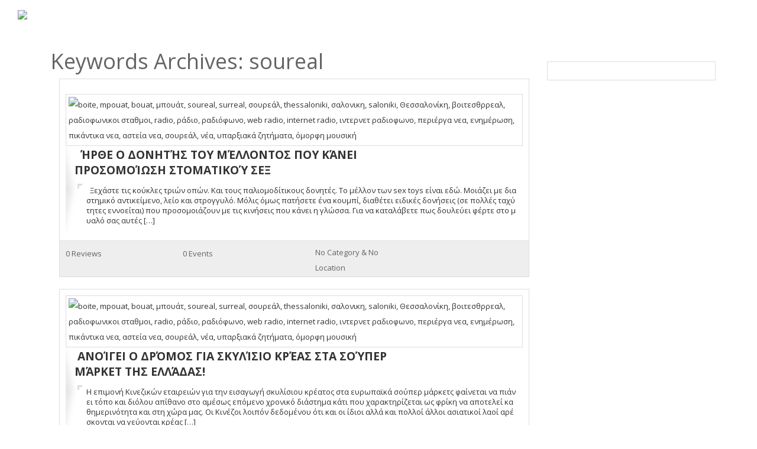

--- FILE ---
content_type: text/html; charset=UTF-8
request_url: https://www.boitesurrealradio.gr/tag/soureal/
body_size: 44636
content:
<!DOCTYPE html>
<!--[if IE 7]>
<html class="ie ie7" lang="en-US" xmlns:og="http://ogp.me/ns#" xmlns:fb="https://www.facebook.com/2008/fbml"
	prefix="og: https://ogp.me/ns#" >
<![endif]-->
<!--[if IE 8]>
<html class="ie ie8" lang="en-US" xmlns:og="http://ogp.me/ns#" xmlns:fb="https://www.facebook.com/2008/fbml"
	prefix="og: https://ogp.me/ns#" >
<![endif]-->
<!--[if !(IE 7) | !(IE 8)  ]><!-->
<html lang="en-US" xmlns:og="http://ogp.me/ns#" xmlns:fb="https://www.facebook.com/2008/fbml"
	prefix="og: https://ogp.me/ns#" >
<!--<![endif]-->
<head>
<meta charset="UTF-8" />
<meta http-equiv="X-UA-Compatible" content="IE=edge">
<meta name="viewport" content="width=device-width, initial-scale=1">
<title>soureal | Boite surreal web radio - Μπουάτ Σουρεάλ</title>
<link rel="profile" href="https://gmpg.org/xfn/11" />
<link rel="pingback" href="https://www.boitesurrealradio.gr/xmlrpc.php" />
<link rel="icon" type="image/x-icon" href="https://www.boitesurrealradio.gr/wp-content/uploads/2021/01/boite-surreal-red-logo-MINI-BUS-1200-1-e1610556184931.png" />
<link rel="shortcut icon" type="image/x-icon" href="https://www.boitesurrealradio.gr/wp-content/uploads/2021/01/boite-surreal-red-logo-MINI-BUS-1200-1-e1610556184931.png" />

<!--[if lte IE 9]>
<script src="https://www.boitesurrealradio.gr/wp-content/themes/javo-directory-bkp-old/assets/js/html5.js" type="text/javascript"></script>
<![endif]-->

<style type="text/css">
	div, p, form, label, b, strong, u, em, ul, li, input, button, textarea, select{ font-family:'Open Sans', sans-serif; }
	h1{ font-family:'Open Sans', sans-serif; }
	h2{ font-family:'Open Sans', sans-serif; }
	h3{ font-family:'Open Sans', sans-serif; }
	h4{ font-family:'Open Sans', sans-serif; }
	h5{ font-family:'Open Sans', sans-serif; }
	h6{ font-family:'Open Sans', sans-serif; }
</style>
<style type="text/css">
	html header.main nav.navbar{ background-color:rgba( 255, 255, 255, 1); }
	html header.main nav.navbar.affix{ background-color:rgba( 120, 155, 191, 0.5); }
	html header#header-one-line nav.navbar{ box-shadow:none; }
	html header#header-one-line:after{ content:none; }
	html body header#header-one-line ul.nav > li.menu-item > a{ color:#000; }
	html body header#header-one-line ul.widget_top_menu_wrap > li.widget_top_menu > a{ color:#000; }
	html body header#header-one-line ul.widget_top_menu_wrap > li.widget_top_menu button.btn{ color:#000; }
	html body header#header-one-line #javo-navibar .navbar-right>li>a>span{ color:#777; border-color:#777;}
	html body header#header-one-line #javo-navibar .navbar-right>li>a>img{border-color:#777;}
	html header#header-one-line .container{ width:100%; }
	html header#header-one-line div#javo-navibar{ text-align:right; }
	html header#header-one-line div#javo-navibar ul{ text-align:left; }
	html header#header-one-line div#javo-navibar ul.navbar-left:not(.mobile){ float:none !important; display:inline-block; vertical-align:top; margin-top:6px; }
	html header#header-one-line div#javo-navibar ul.navbar-right:not(.mobile){ float:none !important; display:inline-block; vertical-align:top; }
	html header#header-one-line div#javo-navibar ul.navbar-left:not(.mobile){ margin-top:6px; }
	html header#header-one-line.main{ position:relative; }
	html body header#header-one-line .affix #javo-navibar ul.nav > li.menu-item > a{ color:#fff; }
	html body header#header-one-line .affix ul.widget_top_menu_wrap > li.widget_top_menu > a{ color:#fff; }
	html body header#header-one-line .affix ul.widget_top_menu_wrap > li.widget_top_menu button.btn{ color:#fff; }
	html body header#header-one-line .affix #javo-navibar .navbar-right>li>a>span{ color:#777; border-color:#fff;}
	html body header#header-one-line .affix #javo-navibar .navbar-right>li>a>img{border-color:#fff;}
	html body.mobile header.main nav.navbar{ background-color:rgba( 255, 255, 255, 0.5); }
	html body.mobile header#header-one-line #javo-navibar ul.nav > li.menu-item > a{ color:#000 !important; }
	html body.mobile header#header-one-line .navbar-header>button>span{ background-color:#000 !important; }
	html body.mobile header#header-one-line ul.widget_top_menu_wrap > li.widget_top_menu > a{ color:#000; }
	html body.mobile header#header-one-line ul.widget_top_menu_wrap > li.widget_top_menu button.btn{ color:#000; }
	html body.mobile header#header-one-line #javo-navibar .navbar-right>li>a>span{ color:#454545; border-color:#454545;}
	html body.mobile header#header-one-line #javo-navibar .navbar-right>li>a>img{border-color:#454545;}
	html body header#header-one-line #javo-doc-top-level-menu{ background-color:#454545; }
	html body header#header-one-line #javo-doc-top-level-menu{ color:#000; }
	html body header#header-one-line #javo-doc-top-level-menu a{ color:#000; }
	html body.single header#header-one-line.main{ position:absolute; }
	html body.single header#header-one-line.main{ left:0; right:0; }
</style>

<!-- Social Warfare v4.2.1 https://warfareplugins.com - BEGINNING OF OUTPUT -->
<style>
	@font-face {
		font-family: "sw-icon-font";
		src:url("https://www.boitesurrealradio.gr/wp-content/plugins/social-warfare/assets/fonts/sw-icon-font.eot?ver=4.2.1");
		src:url("https://www.boitesurrealradio.gr/wp-content/plugins/social-warfare/assets/fonts/sw-icon-font.eot?ver=4.2.1#iefix") format("embedded-opentype"),
		url("https://www.boitesurrealradio.gr/wp-content/plugins/social-warfare/assets/fonts/sw-icon-font.woff?ver=4.2.1") format("woff"),
		url("https://www.boitesurrealradio.gr/wp-content/plugins/social-warfare/assets/fonts/sw-icon-font.ttf?ver=4.2.1") format("truetype"),
		url("https://www.boitesurrealradio.gr/wp-content/plugins/social-warfare/assets/fonts/sw-icon-font.svg?ver=4.2.1#1445203416") format("svg");
		font-weight: normal;
		font-style: normal;
		font-display:block;
	}
</style>
<!-- Social Warfare v4.2.1 https://warfareplugins.com - END OF OUTPUT -->


<!-- All In One SEO Pack 3.6.2ob_start_detected [-1,-1] -->

<meta name="keywords"  content="boite,bouat,mpouat,radio,soureal,surreal,thessaloniki,βοιτεσθρρεαλ,Θεσσαλονίκη,μπουατ,Ομπαμα,ραδιοφωνικοι σταθμοι,σαλονικη,σουρεαλ,boite surreal radio,fresh" />
<link rel="next" href="https://www.boitesurrealradio.gr/tag/soureal/page/2/" />

<script type="application/ld+json" class="aioseop-schema">{"@context":"https://schema.org","@graph":[{"@type":"Organization","@id":"https://www.boitesurrealradio.gr/#organization","url":"https://www.boitesurrealradio.gr/","name":"Boite surreal web radio - Μπουάτ Σουρεάλ","sameAs":[]},{"@type":"WebSite","@id":"https://www.boitesurrealradio.gr/#website","url":"https://www.boitesurrealradio.gr/","name":"Boite surreal web radio - Μπουάτ Σουρεάλ","publisher":{"@id":"https://www.boitesurrealradio.gr/#organization"}},{"@type":"CollectionPage","@id":"https://www.boitesurrealradio.gr/tag/soureal/#collectionpage","url":"https://www.boitesurrealradio.gr/tag/soureal/","inLanguage":"en-US","name":"soureal","isPartOf":{"@id":"https://www.boitesurrealradio.gr/#website"},"breadcrumb":{"@id":"https://www.boitesurrealradio.gr/tag/soureal/#breadcrumblist"}},{"@type":"BreadcrumbList","@id":"https://www.boitesurrealradio.gr/tag/soureal/#breadcrumblist","itemListElement":[{"@type":"ListItem","position":1,"item":{"@type":"WebPage","@id":"https://www.boitesurrealradio.gr/","url":"https://www.boitesurrealradio.gr/","name":"Μπουάτ σουρεάλ radio | Boite surreal radio"}},{"@type":"ListItem","position":2,"item":{"@type":"WebPage","@id":"https://www.boitesurrealradio.gr/tag/soureal/","url":"https://www.boitesurrealradio.gr/tag/soureal/","name":"soureal"}}]}]}</script>
<link rel="canonical" href="https://www.boitesurrealradio.gr/tag/soureal/" />
			<script type="text/javascript" >
				window.ga=window.ga||function(){(ga.q=ga.q||[]).push(arguments)};ga.l=+new Date;
				ga('create', 'UA-33753765-2', 'auto');
				// Plugins
				
				ga('send', 'pageview');
			</script>
			<script async src="https://www.google-analytics.com/analytics.js"></script>
			<!-- All In One SEO Pack -->
<link rel='dns-prefetch' href='//maps.googleapis.com' />
<link rel='dns-prefetch' href='//fonts.googleapis.com' />
<link rel='dns-prefetch' href='//s.w.org' />
<link rel="alternate" type="application/rss+xml" title="Boite surreal web radio - Μπουάτ Σουρεάλ &raquo; Feed" href="https://www.boitesurrealradio.gr/feed/" />
<link rel="alternate" type="application/rss+xml" title="Boite surreal web radio - Μπουάτ Σουρεάλ &raquo; Comments Feed" href="https://www.boitesurrealradio.gr/comments/feed/" />
<link rel="alternate" type="application/rss+xml" title="Boite surreal web radio - Μπουάτ Σουρεάλ &raquo; soureal Tag Feed" href="https://www.boitesurrealradio.gr/tag/soureal/feed/" />
		<script type="text/javascript">
			window._wpemojiSettings = {"baseUrl":"https:\/\/s.w.org\/images\/core\/emoji\/13.0.0\/72x72\/","ext":".png","svgUrl":"https:\/\/s.w.org\/images\/core\/emoji\/13.0.0\/svg\/","svgExt":".svg","source":{"concatemoji":"https:\/\/www.boitesurrealradio.gr\/wp-includes\/js\/wp-emoji-release.min.js?ver=5.5.1"}};
			!function(e,a,t){var r,n,o,i,p=a.createElement("canvas"),s=p.getContext&&p.getContext("2d");function c(e,t){var a=String.fromCharCode;s.clearRect(0,0,p.width,p.height),s.fillText(a.apply(this,e),0,0);var r=p.toDataURL();return s.clearRect(0,0,p.width,p.height),s.fillText(a.apply(this,t),0,0),r===p.toDataURL()}function l(e){if(!s||!s.fillText)return!1;switch(s.textBaseline="top",s.font="600 32px Arial",e){case"flag":return!c([127987,65039,8205,9895,65039],[127987,65039,8203,9895,65039])&&(!c([55356,56826,55356,56819],[55356,56826,8203,55356,56819])&&!c([55356,57332,56128,56423,56128,56418,56128,56421,56128,56430,56128,56423,56128,56447],[55356,57332,8203,56128,56423,8203,56128,56418,8203,56128,56421,8203,56128,56430,8203,56128,56423,8203,56128,56447]));case"emoji":return!c([55357,56424,8205,55356,57212],[55357,56424,8203,55356,57212])}return!1}function d(e){var t=a.createElement("script");t.src=e,t.defer=t.type="text/javascript",a.getElementsByTagName("head")[0].appendChild(t)}for(i=Array("flag","emoji"),t.supports={everything:!0,everythingExceptFlag:!0},o=0;o<i.length;o++)t.supports[i[o]]=l(i[o]),t.supports.everything=t.supports.everything&&t.supports[i[o]],"flag"!==i[o]&&(t.supports.everythingExceptFlag=t.supports.everythingExceptFlag&&t.supports[i[o]]);t.supports.everythingExceptFlag=t.supports.everythingExceptFlag&&!t.supports.flag,t.DOMReady=!1,t.readyCallback=function(){t.DOMReady=!0},t.supports.everything||(n=function(){t.readyCallback()},a.addEventListener?(a.addEventListener("DOMContentLoaded",n,!1),e.addEventListener("load",n,!1)):(e.attachEvent("onload",n),a.attachEvent("onreadystatechange",function(){"complete"===a.readyState&&t.readyCallback()})),(r=t.source||{}).concatemoji?d(r.concatemoji):r.wpemoji&&r.twemoji&&(d(r.twemoji),d(r.wpemoji)))}(window,document,window._wpemojiSettings);
		</script>
		<style type="text/css">
img.wp-smiley,
img.emoji {
	display: inline !important;
	border: none !important;
	box-shadow: none !important;
	height: 1em !important;
	width: 1em !important;
	margin: 0 .07em !important;
	vertical-align: -0.1em !important;
	background: none !important;
	padding: 0 !important;
}
</style>
	<link rel='stylesheet' id='audio4-html5_site_css-css'  href='https://www.boitesurrealradio.gr/wp-content/plugins/lbg-audio4-html5-shoutcast/audio4_html5/audio4_html5.css?ver=5.5.1' type='text/css' media='all' />
<link rel='stylesheet' id='wpb-google-fonts-PT-Sans-css'  href='https://fonts.googleapis.com/css?family=PT+Sans%3A400%2C700&#038;ver=5.5.1' type='text/css' media='all' />
<link rel='stylesheet' id='audio6-html5-site-css-css'  href='https://www.boitesurrealradio.gr/wp-content/plugins/lbg-audio6-html5-shoutcast_history/audio6_html5_radio_history/audio6_html5.css?ver=5.5.1' type='text/css' media='all' />
<link rel='stylesheet' id='social-warfare-block-css-css'  href='https://www.boitesurrealradio.gr/wp-content/plugins/social-warfare/assets/js/post-editor/dist/blocks.style.build.css?ver=5.5.1' type='text/css' media='all' />
<link rel='stylesheet' id='javoThemes-directory-css'  href='https://www.boitesurrealradio.gr/wp-content/themes/javo-directory-bkp-old/style.css?ver=2.2.2' type='text/css' media='all' />
<link rel='stylesheet' id='jasny-bootstrap-min-css'  href='https://www.boitesurrealradio.gr/wp-content/themes/javo-directory-bkp-old/assets/css/jasny-bootstrap.min.css?ver=0.0.1' type='text/css' media='all' />
<link rel='stylesheet' id='javo-right-menu-css'  href='https://www.boitesurrealradio.gr/wp-content/themes/javo-directory-bkp-old/assets/css/javo-right-menu.css?ver=0.0.1' type='text/css' media='all' />
<link rel='stylesheet' id='wp-block-library-css'  href='https://www.boitesurrealradio.gr/wp-includes/css/dist/block-library/style.min.css?ver=5.5.1' type='text/css' media='all' />
<link rel='stylesheet' id='contact-form-7-css'  href='https://www.boitesurrealradio.gr/wp-content/plugins/contact-form-7/includes/css/styles.css?ver=5.1.9' type='text/css' media='all' />
<link rel='stylesheet' id='essential-grid-plugin-settings-css'  href='https://www.boitesurrealradio.gr/wp-content/plugins/essential-grid/public/assets/css/settings.css?ver=2.0.8' type='text/css' media='all' />
<link rel='stylesheet' id='tp-open-sans-css'  href='https://fonts.googleapis.com/css?family=Open+Sans%3A300%2C400%2C600%2C700%2C800&#038;ver=5.5.1' type='text/css' media='all' />
<link rel='stylesheet' id='tp-raleway-css'  href='https://fonts.googleapis.com/css?family=Raleway%3A100%2C200%2C300%2C400%2C500%2C600%2C700%2C800%2C900&#038;ver=5.5.1' type='text/css' media='all' />
<link rel='stylesheet' id='tp-droid-serif-css'  href='https://fonts.googleapis.com/css?family=Droid+Serif%3A400%2C700&#038;ver=5.5.1' type='text/css' media='all' />
<link rel='stylesheet' id='super-rss-reader-css'  href='https://www.boitesurrealradio.gr/wp-content/plugins/super-rss-reader/public/css/style.min.css?ver=4.3' type='text/css' media='all' />
<link rel='stylesheet' id='trp-language-switcher-style-css'  href='https://www.boitesurrealradio.gr/wp-content/plugins/translatepress-multilingual/assets/css/trp-language-switcher.css?ver=1.9.2' type='text/css' media='all' />
<link rel='stylesheet' id='radio-player-css'  href='https://www.boitesurrealradio.gr/wp-content/plugins/radio-player/assets/css/frontend.css?ver=5.5.1' type='text/css' media='all' />
<link rel='stylesheet' id='social_warfare-css'  href='https://www.boitesurrealradio.gr/wp-content/plugins/social-warfare/assets/css/style.min.css?ver=4.2.1' type='text/css' media='all' />
<link rel='stylesheet' id='javo-basic_font-fonts-css'  href='https://fonts.googleapis.com/css?family=Open+Sans&#038;ver=5.5.1' type='text/css' media='all' />
<link rel='stylesheet' id='javo-h1_font-fonts-css'  href='https://fonts.googleapis.com/css?family=Open+Sans&#038;ver=5.5.1' type='text/css' media='all' />
<link rel='stylesheet' id='javo-h2_font-fonts-css'  href='https://fonts.googleapis.com/css?family=Open+Sans&#038;ver=5.5.1' type='text/css' media='all' />
<link rel='stylesheet' id='javo-h3_font-fonts-css'  href='https://fonts.googleapis.com/css?family=Open+Sans&#038;ver=5.5.1' type='text/css' media='all' />
<link rel='stylesheet' id='javo-h4_font-fonts-css'  href='https://fonts.googleapis.com/css?family=Open+Sans&#038;ver=5.5.1' type='text/css' media='all' />
<link rel='stylesheet' id='javo-h5_font-fonts-css'  href='https://fonts.googleapis.com/css?family=Open+Sans&#038;ver=5.5.1' type='text/css' media='all' />
<link rel='stylesheet' id='javo-h6_font-fonts-css'  href='https://fonts.googleapis.com/css?family=Open+Sans&#038;ver=5.5.1' type='text/css' media='all' />
<link rel='stylesheet' id='evcal_google_fonts-css'  href='//fonts.googleapis.com/css?family=Oswald%3A400%2C300%7COpen+Sans%3A700%2C400%2C400i%7CRoboto%3A700%2C400&#038;ver=5.5.1' type='text/css' media='screen' />
<link rel='stylesheet' id='evcal_cal_default-css'  href='//www.boitesurrealradio.gr/wp-content/plugins/eventON/assets/css/eventon_styles.css?ver=2.5.4' type='text/css' media='all' />
<link rel='stylesheet' id='evo_font_icons-css'  href='//www.boitesurrealradio.gr/wp-content/plugins/eventON/assets/fonts/font-awesome.css?ver=2.5.4' type='text/css' media='all' />
<link rel='stylesheet' id='eventon_dynamic_styles-css'  href='//www.boitesurrealradio.gr/wp-content/plugins/eventON/assets/css/eventon_dynamic_styles.css?ver=5.5.1' type='text/css' media='all' />
<link rel='stylesheet' id='bsf-Defaults-css'  href='https://www.boitesurrealradio.gr/wp-content/uploads/smile_fonts/Defaults/Defaults.css?ver=5.5.1' type='text/css' media='all' />
<link rel='stylesheet' id='ultimate-style-min-css'  href='https://www.boitesurrealradio.gr/wp-content/plugins/Ultimate_VC_Addons/assets/min-css/ultimate.min.css?ver=3.13.4' type='text/css' media='all' />
<script type='text/javascript' src='https://www.boitesurrealradio.gr/wp-content/plugins/enable-jquery-migrate-helper/js/jquery/jquery-1.12.4-wp.js?ver=1.12.4-wp' id='jquery-core-js'></script>
<script type='text/javascript' src='https://www.boitesurrealradio.gr/wp-content/plugins/enable-jquery-migrate-helper/js/jquery-migrate/jquery-migrate-1.4.1-wp.js?ver=1.4.1-wp' id='jquery-migrate-js'></script>
<script type='text/javascript' src='https://www.boitesurrealradio.gr/wp-content/plugins/lbg-audio4-html5-shoutcast/audio4_html5/js/jquery.mousewheel.min.js?ver=5.5.1' id='lbg-mousewheel-js'></script>
<script type='text/javascript' src='https://www.boitesurrealradio.gr/wp-content/plugins/lbg-audio4-html5-shoutcast/audio4_html5/js/jquery.touchSwipe.min.js?ver=5.5.1' id='lbg-touchSwipe-js'></script>
<script type='text/javascript' src='https://www.boitesurrealradio.gr/wp-content/plugins/lbg-audio4-html5-shoutcast/audio4_html5/js/swfobject.js?ver=5.5.1' id='lbg-swfobject-js'></script>
<script type='text/javascript' src='https://www.boitesurrealradio.gr/wp-content/plugins/lbg-audio4-html5-shoutcast/audio4_html5/js/audio4_html5.js?ver=5.5.1' id='lbg-audio4_html5-js'></script>
<script type='text/javascript' src='https://www.boitesurrealradio.gr/wp-content/plugins/lbg-audio6-html5-shoutcast_history/audio6_html5_radio_history/js/audio6_html5.js?ver=5.5.1' id='lbg-audio6-html5-js'></script>
<script type='text/javascript' src='https://www.boitesurrealradio.gr/wp-content/themes/javo-directory-bkp-old/assets/js/bootstrap.min.js?ver=0.1' id='bootstrap-js'></script>
<script type='text/javascript' src='https://maps.googleapis.com/maps/api/js?sensor=false&#038;libraries=places&#038;ver=0.0.1' id='google-map-js'></script>
<script type='text/javascript' src='https://www.boitesurrealradio.gr/wp-content/plugins/essential-grid/public/assets/js/lightbox.js?ver=2.0.8' id='themepunchboxext-js'></script>
<script type='text/javascript' src='https://www.boitesurrealradio.gr/wp-content/plugins/essential-grid/public/assets/js/jquery.themepunch.tools.min.js?ver=2.0.8' id='tp-tools-js'></script>
<script type='text/javascript' src='https://www.boitesurrealradio.gr/wp-content/plugins/essential-grid/public/assets/js/jquery.themepunch.essential.min.js?ver=2.0.8' id='essential-grid-essential-grid-script-js'></script>
<script type='text/javascript' src='https://www.boitesurrealradio.gr/wp-content/plugins/super-rss-reader/public/js/jquery.easy-ticker.min.js?ver=4.3' id='jquery-easy-ticker-js'></script>
<script type='text/javascript' src='https://www.boitesurrealradio.gr/wp-content/plugins/super-rss-reader/public/js/script.min.js?ver=4.3' id='super-rss-reader-js'></script>
<script type='text/javascript' src='https://www.boitesurrealradio.gr/wp-content/plugins/Ultimate_VC_Addons/assets/min-js/ultimate.min.js?ver=3.13.4' id='ultimate-script-js'></script>
<style type='text/css'>
/* Custom CSS From Theme Settings */
 body .right_menu_inner .navmenu-default.offcanvas{background:#bfaeb3;}
.footer-background-wrap{display:none;}
</style>

<style type="text/css">
	.admin-color-setting,
	.btn.admin-color-setting,
	.javo-txt-meta-area.admin-color-setting,
	.javo-left-overlay.bg-black .javo-txt-meta-area.admin-color-setting,
	.javo-left-overlay.bg-red .javo-txt-meta-area.admin-color-setting,
	.javo-txt-meta-area.custom-bg-color-setting
	{
		background-color: #aec0d0;
				border:none;
			}
	.javo-left-overlay .corner-wrap .corner-background.admin-color-setting,
	.javo-left-overlay .corner-wrap .corner.admin-color-setting{
		border:2px solid #aec0d0;
		border-bottom-color: transparent !important;
		border-left-color: transparent !important;
		background:none !important;
	}
	.admin-border-color-setting{
		border-color:#aec0d0;
	}
	.custom-bg-color-setting,
	#javo-events-gall .event-tag.custom-bg-color-setting{
		background-color: #aec0d0;
	}
	.custom-font-color{
		color:#aec0d0;
	}
	.javo_pagination > .page-numbers.current{
		background-color:#aec0d0;
		color:#fff;
	}
	.progress .progress-bar{border:none; background-color:#aec0d0;}
	.pace{ display:none !important; }
		.single-item #header-one-line,
	.single-item #header-one-line>nav{background-color: !important;}
	.single-item #header-one-line .navbar-nav>li>a,
	.single-item #header-one-line ul.widget_top_menu_wrap > li.widget_top_menu > a,
	.single-item #header-one-line ul.widget_top_menu_wrap > li.widget_top_menu button > i,
	.single-item #header-one-line #javo-navibar .navbar-right>li>a>span,
	.single-item #header-one-line #javo-navibar .navbar-right>li>a>img{color:#000000 !important; }
		#javo-archive-sidebar-nav > li > a,
	#javo-archive-sidebar-nav > li.current{ background: none; }
	#javo-archive-sidebar-nav > li { background: #aec0d0; }
	#javo-archive-sidebar-nav > li.li-with-ul > span{ color:#fff; }
	#javo-archive-sidebar-nav .slight-submenu-button{ color: #aec0d0; }
	.javo-archive-header-search-bar>.container{background:; border-color:;}
	ul#single-tabs li.active{ background: #aec0d0 !important; border-color: #aec0d0 !important;}
	ul#single-tabs li.active a:hover{ color:#ddd !important; background: #aec0d0 !important; }
	ul#single-tabs li a:hover{ color: #aec0d0 !important; }
	footer.footer-wrap .widgettitle_wrap .widgettitle span{color: #ffffff; background-color:#bfaeb3;}
	footer.footer-wrap .col-md-3 a,
	footer.footer-wrap .col-md-3 li,
	#menu-footer-menu>li>a{color: #ffffff;}
	footer.footer-wrap .widgettitle_wrap .widgettitle,
	footer.footer-wrap .widgettitle_wrap .widgettitle:after{border-color: #ffffff;}

	/*iphone*/
		/*iphone*/

						

</style>
		<link rel="https://api.w.org/" href="https://www.boitesurrealradio.gr/wp-json/" /><link rel="alternate" type="application/json" href="https://www.boitesurrealradio.gr/wp-json/wp/v2/tags/64" /><link rel="EditURI" type="application/rsd+xml" title="RSD" href="https://www.boitesurrealradio.gr/xmlrpc.php?rsd" />
<link rel="wlwmanifest" type="application/wlwmanifest+xml" href="https://www.boitesurrealradio.gr/wp-includes/wlwmanifest.xml" /> 
<script data-ad-client="ca-pub-8342336976101380" async src="https://pagead2.googlesyndication.com/pagead/js/adsbygoogle.js"></script>	<!--Simple Popup Plugin v4.0 / RH Mods-->
	<script language="javascript" type="text/javascript">
	<!--
	var swin=null;
	function popitup(mypage,w,h,pos,myname,infocus){
	    if (w!=parseInt(w)||w<=0) w=$width;
	    if (h!=parseInt(h)||h<=0) h=$height;
	    if (myname==null){myname="swin"};
	    var myleft = 400;
	    var mytop = 350;
	    if (myleft==0 && mytop==0 && pos!="random"){pos="center"};
	    if (pos=="random"){myleft=(screen.width)?Math.floor(Math.random()*(screen.width-w)):100;mytop=(screen.height)?Math.floor(Math.random()*((screen.height-h)-75)):100;}
	    if (pos=="center"){myleft=(screen.width)?(screen.width-w)/2:100;mytop=(screen.height)?(screen.height-h)/2:100;}
	    settings="width=" + w + ",height=" + h + ",top=" + mytop + ",left=" + myleft + ",scrollbars=no,location=no,directories=no,status=no,menubar=no,toolbar=no,resizable=no";swin=window.open(mypage,myname,settings);
	    if (infocus==null || infocus=="front"){swin.focus()};
	    return false;
	}
	// -->
	</script>
	<!--/Simple Popup Plugin-->
	<link rel="alternate" hreflang="en-US" href="https://www.boitesurrealradio.gr/tag/soureal/"/>
<link rel="alternate" hreflang="en" href="https://www.boitesurrealradio.gr/tag/soureal/"/>
<link rel="alternate" hreflang="el" href="https://www.boitesurrealradio.gr/el/tag/soureal/"/>

        <script type="text/javascript">
            var jQueryMigrateHelperHasSentDowngrade = false;

			window.onerror = function( msg, url, line, col, error ) {
				// Break out early, do not processing if a downgrade reqeust was already sent.
				if ( jQueryMigrateHelperHasSentDowngrade ) {
					return true;
                }

				var xhr = new XMLHttpRequest();
				var nonce = '044f278ede';
				var jQueryFunctions = [
					'andSelf',
					'browser',
					'live',
					'boxModel',
					'support.boxModel',
					'size',
					'swap',
					'clean',
					'sub',
                ];
				var match_pattern = /\)\.(.+?) is not a function/;
                var erroredFunction = msg.match( match_pattern );

                // If there was no matching functions, do not try to downgrade.
                if ( typeof erroredFunction !== 'object' || typeof erroredFunction[1] === "undefined" || -1 === jQueryFunctions.indexOf( erroredFunction[1] ) ) {
                    return true;
                }

                // Set that we've now attempted a downgrade request.
                jQueryMigrateHelperHasSentDowngrade = true;

				xhr.open( 'POST', 'https://www.boitesurrealradio.gr/wp-admin/admin-ajax.php' );
				xhr.setRequestHeader( 'Content-Type', 'application/x-www-form-urlencoded' );
				xhr.onload = function () {
					var response,
                        reload = false;

					if ( 200 === xhr.status ) {
                        try {
                        	response = JSON.parse( xhr.response );

                        	reload = response.data.reload;
                        } catch ( e ) {
                        	reload = false;
                        }
                    }

					// Automatically reload the page if a deprecation caused an automatic downgrade, ensure visitors get the best possible experience.
					if ( reload ) {
						location.reload();
                    }
				};

				xhr.send( encodeURI( 'action=jquery-migrate-downgrade-version&_wpnonce=' + nonce ) );

				// Suppress error alerts in older browsers
				return true;
			}
        </script>

		<link rel="apple-touch-icon" sizes="76x76" href="/wp-content/uploads/fbrfg/apple-touch-icon.png">
<link rel="icon" type="image/png" sizes="32x32" href="/wp-content/uploads/fbrfg/favicon-32x32.png">
<link rel="icon" type="image/png" sizes="16x16" href="/wp-content/uploads/fbrfg/favicon-16x16.png">
<link rel="manifest" href="/wp-content/uploads/fbrfg/site.webmanifest">
<link rel="mask-icon" href="/wp-content/uploads/fbrfg/safari-pinned-tab.svg" color="#5bbad5">
<link rel="shortcut icon" href="/wp-content/uploads/fbrfg/favicon.ico">
<meta name="msapplication-TileColor" content="#da532c">
<meta name="msapplication-config" content="/wp-content/uploads/fbrfg/browserconfig.xml">
<meta name="theme-color" content="#ffffff"><script type="text/javascript">
document.ajaxurl="https://www.boitesurrealradio.gr/wp-admin/admin-ajax.php";
</script>


<!-- EventON Version -->
<meta name="generator" content="EventON 2.5.4" />

<meta name="generator" content="Powered by Visual Composer - drag and drop page builder for WordPress."/>
<!--[if lte IE 9]><link rel="stylesheet" type="text/css" href="https://www.boitesurrealradio.gr/wp-content/plugins/js_composer/assets/css/vc_lte_ie9.min.css" media="screen"><![endif]--><!--[if IE  8]><link rel="stylesheet" type="text/css" href="https://www.boitesurrealradio.gr/wp-content/plugins/js_composer/assets/css/vc-ie8.min.css" media="screen"><![endif]--><noscript><style type="text/css"> .wpb_animate_when_almost_visible { opacity: 1; }</style></noscript></head>
<body data-rsssl=1 class="archive tag tag-soureal tag-64 translatepress-en_US body-logged-out javo-header-type- jv-header-fullwidth full-width single-author wpb-js-composer js-comp-ver-4.11.2.1 vc_responsive elementor-default">
		<div id="fb-root"></div>
		<script type="text/javascript">
			(function(d, s, id){
				var js, fjs = d.getElementsByTagName(s)[0];
				if (d.getElementById(id)) { return; }
				js = d.createElement(s); js.id = id; js.async = true;
				js.src = "//connect.facebook.net/en_US/all.js";
				fjs.parentNode.insertBefore(js, fjs);
			}(document, 'script', 'facebook-jssdk'));

			window.fbAsyncInit = function(){
				FB.init({
					appId		: ''
					, status	: true
					, cookie	: true
					, xfbml		: true
					, oauth		: true
				});
			};
		</script>
		<div class="right_menu_inner">
	<div class="navmenu navmenu-default navmenu-fixed-right offcanvas" style="" data-placement="right">
		<div class="navmenu-fixed-right-canvas">

			<div id="text-11" class="widgets clearfix widget_text">			<div class="textwidget"><div class="container-fluid navmenu-fixed-right-canvas-fullwidth site-info">
<div class="logo">
<a href="#"><img src=http://www.panoramics.gr/boite/wp-content/uploads/2015/09/boite-surrealNEW1.png><a/>
</div><p class="logo description">The surreal version of radio-phonic music</p><!--logo desciption--></div></div>
		</div><div id="text-7" class="widgets clearfix widget_text">			<div class="textwidget"></div>
		</div>
		</div><!--navmenu-fixed-right-canvas-->
    </div> <!-- navmenu -->
</div> <!-- right_menu_inner -->

<div id="page-style" class="canvas">
	<div class="loading-page hidden">
		<div id="status" style="background-image:url(https://www.boitesurrealradio.gr/wp-content/uploads/2021/01/boite-surreal-red-logo-MINI-BUS-e1610555841394.png);">
			<div class="spinner">
				<div class="dot1"></div>
				<div class="dot2"></div>
			</div><!-- /.spinner -->
		</div><!-- /.status -->
	</div><!-- /.loading-page -->



<header class="main" id="header-one-line">
	<nav class="navbar navbar-inverse navbar-static-top javo-main-navbar javo-navi-bright" role="navigation">
		<div id="javo-doc-top-level-menu" class="hidden">
			<div class="container text-center">
				<ul class="list-inline">
									</ul>
			</div>
		</div>
		<div class="container">
			<div class="container-fluid">
				<!-- Brand and toggle get grouped for better mobile display -->
				<div class="navbar-header">
					<div class="pull-left visible-xs">
						<button type="button" class="navbar-toggle javo-mobile-left-menu" data-toggle="collapse" data-target="#javo-navibar">
							<i class="fa fa-bars"></i>
						</button>
					</div><!--"navbar-header-left-wrap-->
					<div class="pull-right visible-xs">
												<button type="button" class="btn javo-top-level-menu-openner javo-in-mobile "><i class="fa fa-caret-up"></i></button>
											</div>
					
					<div class="navbar-brand-wrap">
						<div class="navbar-brand-inner">
							<a class="navbar-brand has-retina" href="https://www.boitesurrealradio.gr/">
								<img src="https://www.boitesurrealradio.gr/wp-content/uploads/2021/01/boite-surreal-red-logo-MINI-BUS-e1610555841394.png" data-javo-sticky-src="https://www.boitesurrealradio.gr/wp-content/uploads/2021/01/boite-surreal-red-logo-MINI-BUS-e1610555841394.png" id="javo-header-logo" data-javo-mobile-src="https://www.boitesurrealradio.gr/wp-content/uploads/2021/01/boite-surreal-red-logo-MINI-BUS-e1610555841394.png"><img src="https://www.boitesurrealradio.gr/wp-content/uploads/2021/01/boite-surreal-red-logo-MINI-BUS-e1610555841394.png" class="retina-logo">							</a>
						</div><!--navbar-brand-inner-->
					</div><!--navbar-brand-wrap-->
				</div>
				<!-- Collect the nav links, forms, and other content for toggling -->
				<div class="collapse navbar-collapse" id="javo-navibar">
					
					<ul class="nav navbar-nav navbar-right" id="javo-header-featured-menu">
						
<li class="dropdown right-menus javo-navi-mylist-button"><ul class="widget_top_menu_wrap hidden-xs"></ul>
</li>					</ul>
				</div><!-- /.navbar-collapse -->
			</div><!-- /.container-fluid -->
		</div> <!-- container -->
	</nav>
</header>

<script type="text/javascript">
jQuery( function( $ ){

	var javo_directory_header_func = {

		init: function()
		{
			this.el = $( "#javo-doc-top-level-menu" );
			this.el.hide().removeClass('hidden');
			$( document )
				.on( 'click', '.javo-top-level-menu-openner', this.display_top_lev_menu );
		}
		, display_top_lev_menu: function( e )
		{
			e.preventDefault();

			var obj = javo_directory_header_func;
			obj.el.slideToggle( 'fast' );
		}
	}

	javo_directory_header_func.init();
});
</script><div class="container">
	<div class="col-md-9">
		<section id="primary" class="site-content">
			<div id="content" role="main">

							<header class="archive-header">
					<h1 class="archive-title">Keywords Archives: <span>soureal</span></h1>

								</header><!-- .archive-header -->

				<!--
####
<div class="row"> in Arichive File
-->
<div class="col-md-12">
	<div id="post-1518" class="archive-classic-style-wrap post-1518 post type-post status-publish format-standard has-post-thumbnail hentry category-114 tag-boite tag-bouat tag-mpouat tag-radio tag-soureal tag-surreal tag-thessaloniki tag-67 tag-68 tag-69 tag-70 tag-71 tag-72 tag-73">
		<div class="row">
			<div class="col-md-12 javo-archive-list">
				<div class="media">
					<div class="pull-left archive-thumb">
						<a href="https://www.boitesurrealradio.gr/blog-post_9/">
							<img width="250" height="250" src="https://www.boitesurrealradio.gr/wp-content/uploads/2014/02/vibratot-250x250.jpg" class="attachment-javo-avatar size-javo-avatar wp-post-image" alt="boite, mpouat, bouat, μπουάτ, soureal, surreal, σουρεάλ, thessaloniki, σαλονικη, saloniki, Θεσσαλονίκη, βοιτεσθρρεαλ, ραδιοφωνικοι σταθμοι, radio, ράδιο, ραδιόφωνο, web radio, internet radio, ιντερνετ ραδιοφωνο, περιέργα νεα, ενημέρωση, πικάντικα νεα, αστεία νεα, σουρεάλ, νέα, υπαρξιακά ζητήματα, όμορφη μουσική" loading="lazy" 0="130" 1="130" srcset="https://www.boitesurrealradio.gr/wp-content/uploads/2014/02/vibratot-250x250.jpg 250w, https://www.boitesurrealradio.gr/wp-content/uploads/2014/02/vibratot-150x150.jpg 150w, https://www.boitesurrealradio.gr/wp-content/uploads/2014/02/vibratot-180x180.jpg 180w, https://www.boitesurrealradio.gr/wp-content/uploads/2014/02/vibratot-300x300.jpg 300w, https://www.boitesurrealradio.gr/wp-content/uploads/2014/02/vibratot-80x80.jpg 80w, https://www.boitesurrealradio.gr/wp-content/uploads/2014/02/vibratot-132x133.jpg 132w" sizes="(max-width: 250px) 100vw, 250px" />						</a>
					</div><!-- /.pull-left -->
					<div class="media-body">
						<div class="row archive-line-title-wrap">
							<div class="col-md-9">
								<div class="row">
									<div class="pull-left archive-line-titles">
										<h3 class="media-heading">
											<a href="https://www.boitesurrealradio.gr/blog-post_9/">Ήρθε ο δονητής του μέλλοντος που κάνει προσομοίωση στοματικού σεξ</a>
										</h3><!-- /.media-heading -->
									</div> <!-- pull-left -->
								</div><!-- /.row -->
							</div><!-- /.col-md-8 -->
							<div class="col-md-3 text-right">
															<div class="javo_archive_list_rating" data-score="0"></div>
							

							</div><!-- /.col-md-4 -->
						</div><!-- /.row -->


						<div class="row">
							<div class="col-md-12 javo-archive-list-excerpt">
								<a href="https://www.boitesurrealradio.gr/blog-post_9/">
									<div class="javo-archive-list-inner-excerpt">
										&nbsp; Ξεχάστε τις κούκλες τριών οπών. Και τους παλιομοδίτικους δονητές. Το μέλλον των sex toys είναι εδώ. Μοιάζει με διαστημικό αντικείμενο, λείο και στρογγυλό. Μόλις όμως πατήσετε ένα κουμπί, διαθέτει ειδικές δονήσεις (σε πολλές ταχύτητες εννοείται) που προσομοιάζουν με τις κινήσεις που κάνει η γλώσσα. Για να καταλάβετε πως δουλεύει φέρτε στο μυαλό σας αυτές [&hellip;]									</div>
								</a>

							</div><!-- /.col-md-12 -->

						</div><!-- /.row -->

					</div><!-- /.media-body -->
				</div><!-- /.media	 -->
			</div><!-- /.col-md-12 -->
		</div><!-- /.row -->
		<div class="javo-archive-list-content-bottom">
			<div class="row">
				<div class="col-md-9 col-sm-10">
					<div class="row">
						<div class="col-md-4 col-sm-3 col-xs-6 meta-reviews">
							0 Reviews						</div><!-- /.col-md-4 -->
						<div class="col-md-4 col-sm-3 col-xs-6 meta-ratings">
							0 Events
						</div><!-- /.col-md-4 -->
						<div class="col-md-4 col-sm-6 col-xs-6 meta-others">

						<div class="pull-left archive-line-cats">
							No Category & No Location						</div><!-- ./pull-left -->

						</div><!-- /.col-md-4 -->
					</div><!-- /.row -->
				</div><!-- /.col-md-9 -->

				<div class="col-md-3 col-sm-2 archive-sns-wrap">
					<span class="javo-archive-sns-wrap social-wrap pull-right">
						<i class="sns-facebook" data-title="Ήρθε ο δονητής του μέλλοντος που κάνει προσομοίωση στοματικού σεξ" data-url="https://www.boitesurrealradio.gr/blog-post_9/">
							<a class="facebook javo-tooltip" title="Share Facebook"></a>
						</i>
						<i class="sns-twitter" data-title="Ήρθε ο δονητής του μέλλοντος που κάνει προσομοίωση στοματικού σεξ" data-url="https://www.boitesurrealradio.gr/blog-post_9/">
							<a class="twitter javo-tooltip" title="Share Twitter"></a>
						</i>
						<i class="sns-heart">
							<a class="javo-tooltip favorite javo_favorite"  data-post-id="1518" title="Add My Favorite"></a>
						</i>
					</span>
				</div><!-- /.col-md-3 -->
			</div><!-- /.row -->
		</div> <!-- javo-archive-list-content-bottom -->

	</div><!-- #post -->
</div><!-- /.col-md-12 -->
<!-- <div class="javo-archive-detail-list">
		by The boite surreal</div> --><!--
####
<div class="row"> in Arichive File
-->
<div class="col-md-12">
	<div id="post-1520" class="archive-classic-style-wrap post-1520 post type-post status-publish format-standard has-post-thumbnail hentry category-117 tag-boite tag-bouat tag-mpouat tag-radio tag-soureal tag-surreal tag-thessaloniki tag-67 tag-68 tag-69 tag-70 tag-71 tag-72 tag-73">
		<div class="row">
			<div class="col-md-12 javo-archive-list">
				<div class="media">
					<div class="pull-left archive-thumb">
						<a href="https://www.boitesurrealradio.gr/blog-pos-6/">
							<img width="250" height="250" src="https://www.boitesurrealradio.gr/wp-content/uploads/2014/02/kreas_skiloi-250x250.jpg" class="attachment-javo-avatar size-javo-avatar wp-post-image" alt="boite, mpouat, bouat, μπουάτ, soureal, surreal, σουρεάλ, thessaloniki, σαλονικη, saloniki, Θεσσαλονίκη, βοιτεσθρρεαλ, ραδιοφωνικοι σταθμοι, radio, ράδιο, ραδιόφωνο, web radio, internet radio, ιντερνετ ραδιοφωνο, περιέργα νεα, ενημέρωση, πικάντικα νεα, αστεία νεα, σουρεάλ, νέα, υπαρξιακά ζητήματα, όμορφη μουσική" loading="lazy" 0="130" 1="130" srcset="https://www.boitesurrealradio.gr/wp-content/uploads/2014/02/kreas_skiloi-250x250.jpg 250w, https://www.boitesurrealradio.gr/wp-content/uploads/2014/02/kreas_skiloi-150x150.jpg 150w, https://www.boitesurrealradio.gr/wp-content/uploads/2014/02/kreas_skiloi-180x180.jpg 180w, https://www.boitesurrealradio.gr/wp-content/uploads/2014/02/kreas_skiloi-300x300.jpg 300w, https://www.boitesurrealradio.gr/wp-content/uploads/2014/02/kreas_skiloi-80x80.jpg 80w, https://www.boitesurrealradio.gr/wp-content/uploads/2014/02/kreas_skiloi-132x133.jpg 132w" sizes="(max-width: 250px) 100vw, 250px" />						</a>
					</div><!-- /.pull-left -->
					<div class="media-body">
						<div class="row archive-line-title-wrap">
							<div class="col-md-9">
								<div class="row">
									<div class="pull-left archive-line-titles">
										<h3 class="media-heading">
											<a href="https://www.boitesurrealradio.gr/blog-pos-6/">Ανοίγει ο δρόμος για σκυλίσιο κρέας στα σούπερ μάρκετ της Ελλάδας!</a>
										</h3><!-- /.media-heading -->
									</div> <!-- pull-left -->
								</div><!-- /.row -->
							</div><!-- /.col-md-8 -->
							<div class="col-md-3 text-right">
															<div class="javo_archive_list_rating" data-score="0"></div>
							

							</div><!-- /.col-md-4 -->
						</div><!-- /.row -->


						<div class="row">
							<div class="col-md-12 javo-archive-list-excerpt">
								<a href="https://www.boitesurrealradio.gr/blog-pos-6/">
									<div class="javo-archive-list-inner-excerpt">
										Η επιμονή Κινεζικών εταιρειών για την εισαγωγή σκυλίσιου κρέατος στα ευρωπαϊκά σούπερ μάρκετς φαίνεται να πιάνει τόπο και διόλου απίθανο στο αμέσως επόμενο χρονικό διάστημα κάτι που χαρακτηρίζεται ως φρίκη να αποτελεί καθημερινότητα και στη χώρα μας. Οι Κινέζοι λοιπόν δεδομένου ότι και οι ίδιοι αλλά και πολλοί άλλοι ασιατικοί λαοί αρέσκονται να γεύονται κρέας [&hellip;]									</div>
								</a>

							</div><!-- /.col-md-12 -->

						</div><!-- /.row -->

					</div><!-- /.media-body -->
				</div><!-- /.media	 -->
			</div><!-- /.col-md-12 -->
		</div><!-- /.row -->
		<div class="javo-archive-list-content-bottom">
			<div class="row">
				<div class="col-md-9 col-sm-10">
					<div class="row">
						<div class="col-md-4 col-sm-3 col-xs-6 meta-reviews">
							0 Reviews						</div><!-- /.col-md-4 -->
						<div class="col-md-4 col-sm-3 col-xs-6 meta-ratings">
							0 Events
						</div><!-- /.col-md-4 -->
						<div class="col-md-4 col-sm-6 col-xs-6 meta-others">

						<div class="pull-left archive-line-cats">
							No Category & No Location						</div><!-- ./pull-left -->

						</div><!-- /.col-md-4 -->
					</div><!-- /.row -->
				</div><!-- /.col-md-9 -->

				<div class="col-md-3 col-sm-2 archive-sns-wrap">
					<span class="javo-archive-sns-wrap social-wrap pull-right">
						<i class="sns-facebook" data-title="Ανοίγει ο δρόμος για σκυλίσιο κρέας στα σούπερ μάρκετ της Ελλάδας!" data-url="https://www.boitesurrealradio.gr/blog-pos-6/">
							<a class="facebook javo-tooltip" title="Share Facebook"></a>
						</i>
						<i class="sns-twitter" data-title="Ανοίγει ο δρόμος για σκυλίσιο κρέας στα σούπερ μάρκετ της Ελλάδας!" data-url="https://www.boitesurrealradio.gr/blog-pos-6/">
							<a class="twitter javo-tooltip" title="Share Twitter"></a>
						</i>
						<i class="sns-heart">
							<a class="javo-tooltip favorite javo_favorite"  data-post-id="1520" title="Add My Favorite"></a>
						</i>
					</span>
				</div><!-- /.col-md-3 -->
			</div><!-- /.row -->
		</div> <!-- javo-archive-list-content-bottom -->

	</div><!-- #post -->
</div><!-- /.col-md-12 -->
<!-- <div class="javo-archive-detail-list">
		by The boite surreal</div> --><!--
####
<div class="row"> in Arichive File
-->
<div class="col-md-12">
	<div id="post-1522" class="archive-classic-style-wrap post-1522 post type-post status-publish format-standard has-post-thumbnail hentry category-117 tag-boite tag-bouat tag-mpouat tag-radio tag-soureal tag-surreal tag-thessaloniki tag-67 tag-68 tag-69 tag-70 tag-71 tag-72 tag-73">
		<div class="row">
			<div class="col-md-12 javo-archive-list">
				<div class="media">
					<div class="pull-left archive-thumb">
						<a href="https://www.boitesurrealradio.gr/discover-greece/">
							<img width="250" height="250" src="https://www.boitesurrealradio.gr/wp-content/uploads/2014/01/COmpetition_Banner-GR-250x250.png" class="attachment-javo-avatar size-javo-avatar wp-post-image" alt="boite, mpouat, bouat, μπουάτ, soureal, surreal, σουρεάλ, thessaloniki, σαλονικη, saloniki, Θεσσαλονίκη, βοιτεσθρρεαλ, ραδιοφωνικοι σταθμοι, radio, ράδιο, ραδιόφωνο, web radio, internet radio, ιντερνετ ραδιοφωνο, περιέργα νεα, ενημέρωση, πικάντικα νεα, αστεία νεα, σουρεάλ, νέα, υπαρξιακά ζητήματα, όμορφη μουσική" loading="lazy" 0="130" 1="130" srcset="https://www.boitesurrealradio.gr/wp-content/uploads/2014/01/COmpetition_Banner-GR-250x250.png 250w, https://www.boitesurrealradio.gr/wp-content/uploads/2014/01/COmpetition_Banner-GR-150x150.png 150w, https://www.boitesurrealradio.gr/wp-content/uploads/2014/01/COmpetition_Banner-GR-180x180.png 180w, https://www.boitesurrealradio.gr/wp-content/uploads/2014/01/COmpetition_Banner-GR-300x300.png 300w, https://www.boitesurrealradio.gr/wp-content/uploads/2014/01/COmpetition_Banner-GR-80x80.png 80w, https://www.boitesurrealradio.gr/wp-content/uploads/2014/01/COmpetition_Banner-GR-132x133.png 132w" sizes="(max-width: 250px) 100vw, 250px" />						</a>
					</div><!-- /.pull-left -->
					<div class="media-body">
						<div class="row archive-line-title-wrap">
							<div class="col-md-9">
								<div class="row">
									<div class="pull-left archive-line-titles">
										<h3 class="media-heading">
											<a href="https://www.boitesurrealradio.gr/discover-greece/">Discover Greece, πάρε μέρος και κέρδισε..</a>
										</h3><!-- /.media-heading -->
									</div> <!-- pull-left -->
								</div><!-- /.row -->
							</div><!-- /.col-md-8 -->
							<div class="col-md-3 text-right">
															<div class="javo_archive_list_rating" data-score="0"></div>
							

							</div><!-- /.col-md-4 -->
						</div><!-- /.row -->


						<div class="row">
							<div class="col-md-12 javo-archive-list-excerpt">
								<a href="https://www.boitesurrealradio.gr/discover-greece/">
									<div class="javo-archive-list-inner-excerpt">
										To Project WE Discover Greece είναι η σπίθα που θα ανάψει το νέο μεγάλο site για τον ελληνικό τουρισμό και την Ελλάδα, το www.discovergreece.com. Ένα site που θα δώσει μια νέα, διαφορετική και πολύ πιο ουσιαστική εικόνα σε όποιον θέλει να επισκεφτεί την χώρα μας. Και γι’ αυτό σε χρειαζόμαστε. Γιατί μόνο εσύ μπορείς να [&hellip;]									</div>
								</a>

							</div><!-- /.col-md-12 -->

						</div><!-- /.row -->

					</div><!-- /.media-body -->
				</div><!-- /.media	 -->
			</div><!-- /.col-md-12 -->
		</div><!-- /.row -->
		<div class="javo-archive-list-content-bottom">
			<div class="row">
				<div class="col-md-9 col-sm-10">
					<div class="row">
						<div class="col-md-4 col-sm-3 col-xs-6 meta-reviews">
							0 Reviews						</div><!-- /.col-md-4 -->
						<div class="col-md-4 col-sm-3 col-xs-6 meta-ratings">
							0 Events
						</div><!-- /.col-md-4 -->
						<div class="col-md-4 col-sm-6 col-xs-6 meta-others">

						<div class="pull-left archive-line-cats">
							No Category & No Location						</div><!-- ./pull-left -->

						</div><!-- /.col-md-4 -->
					</div><!-- /.row -->
				</div><!-- /.col-md-9 -->

				<div class="col-md-3 col-sm-2 archive-sns-wrap">
					<span class="javo-archive-sns-wrap social-wrap pull-right">
						<i class="sns-facebook" data-title="Discover Greece, πάρε μέρος και κέρδισε.." data-url="https://www.boitesurrealradio.gr/discover-greece/">
							<a class="facebook javo-tooltip" title="Share Facebook"></a>
						</i>
						<i class="sns-twitter" data-title="Discover Greece, πάρε μέρος και κέρδισε.." data-url="https://www.boitesurrealradio.gr/discover-greece/">
							<a class="twitter javo-tooltip" title="Share Twitter"></a>
						</i>
						<i class="sns-heart">
							<a class="javo-tooltip favorite javo_favorite"  data-post-id="1522" title="Add My Favorite"></a>
						</i>
					</span>
				</div><!-- /.col-md-3 -->
			</div><!-- /.row -->
		</div> <!-- javo-archive-list-content-bottom -->

	</div><!-- #post -->
</div><!-- /.col-md-12 -->
<!-- <div class="javo-archive-detail-list">
		by The boite surreal</div> --><!--
####
<div class="row"> in Arichive File
-->
<div class="col-md-12">
	<div id="post-1523" class="archive-classic-style-wrap post-1523 post type-post status-publish format-standard has-post-thumbnail hentry category-118 tag-boite tag-bouat tag-mpouat tag-radio tag-soureal tag-surreal tag-thessaloniki tag-67 tag-68 tag-69 tag-70 tag-71 tag-72 tag-73">
		<div class="row">
			<div class="col-md-12 javo-archive-list">
				<div class="media">
					<div class="pull-left archive-thumb">
						<a href="https://www.boitesurrealradio.gr/blog-post_22/">
							<img width="250" height="250" src="https://www.boitesurrealradio.gr/wp-content/uploads/2014/01/7033445_orig-250x250.jpg" class="attachment-javo-avatar size-javo-avatar wp-post-image" alt="boite, mpouat, bouat, μπουάτ, soureal, surreal, σουρεάλ, thessaloniki, σαλονικη, saloniki, Θεσσαλονίκη, βοιτεσθρρεαλ, ραδιοφωνικοι σταθμοι, radio, ράδιο, ραδιόφωνο, web radio, internet radio, ιντερνετ ραδιοφωνο, περιέργα νεα, ενημέρωση, πικάντικα νεα, αστεία νεα, σουρεάλ, νέα, υπαρξιακά ζητήματα, όμορφη μουσική" loading="lazy" 0="130" 1="130" srcset="https://www.boitesurrealradio.gr/wp-content/uploads/2014/01/7033445_orig-250x250.jpg 250w, https://www.boitesurrealradio.gr/wp-content/uploads/2014/01/7033445_orig-150x150.jpg 150w, https://www.boitesurrealradio.gr/wp-content/uploads/2014/01/7033445_orig-180x180.jpg 180w, https://www.boitesurrealradio.gr/wp-content/uploads/2014/01/7033445_orig-300x300.jpg 300w, https://www.boitesurrealradio.gr/wp-content/uploads/2014/01/7033445_orig-80x80.jpg 80w, https://www.boitesurrealradio.gr/wp-content/uploads/2014/01/7033445_orig-132x133.jpg 132w" sizes="(max-width: 250px) 100vw, 250px" />						</a>
					</div><!-- /.pull-left -->
					<div class="media-body">
						<div class="row archive-line-title-wrap">
							<div class="col-md-9">
								<div class="row">
									<div class="pull-left archive-line-titles">
										<h3 class="media-heading">
											<a href="https://www.boitesurrealradio.gr/blog-post_22/">Τι πρέπει να κάνουμε αν μας κυνηγήσει ένας σκύλος όταν είμαστε με το ποδήλατο ή το μηχανάκι μας;</a>
										</h3><!-- /.media-heading -->
									</div> <!-- pull-left -->
								</div><!-- /.row -->
							</div><!-- /.col-md-8 -->
							<div class="col-md-3 text-right">
															<div class="javo_archive_list_rating" data-score="0"></div>
							

							</div><!-- /.col-md-4 -->
						</div><!-- /.row -->


						<div class="row">
							<div class="col-md-12 javo-archive-list-excerpt">
								<a href="https://www.boitesurrealradio.gr/blog-post_22/">
									<div class="javo-archive-list-inner-excerpt">
										Τώρα που ο καιρός είναι καλός και δεν έχει πολύ κρύο αρχίζουμε οι περισσότεροι και πάλι σιγά σιγά &nbsp;να κυκλοφορούμε με τα ποδήλατα και τα μηχανάκια ( ορισμένοι βέβαια &nbsp;μετακινούνται με αυτά καθ’ όλη τη διάρκεια της χρονιάς αλλά οι περισσότεροι τα χρησιμοποιούν μόνο όταν ο καιρός είναι καλός ). Στις μετακινήσεις μας αυτές με [&hellip;]									</div>
								</a>

							</div><!-- /.col-md-12 -->

						</div><!-- /.row -->

					</div><!-- /.media-body -->
				</div><!-- /.media	 -->
			</div><!-- /.col-md-12 -->
		</div><!-- /.row -->
		<div class="javo-archive-list-content-bottom">
			<div class="row">
				<div class="col-md-9 col-sm-10">
					<div class="row">
						<div class="col-md-4 col-sm-3 col-xs-6 meta-reviews">
							0 Reviews						</div><!-- /.col-md-4 -->
						<div class="col-md-4 col-sm-3 col-xs-6 meta-ratings">
							0 Events
						</div><!-- /.col-md-4 -->
						<div class="col-md-4 col-sm-6 col-xs-6 meta-others">

						<div class="pull-left archive-line-cats">
							No Category & No Location						</div><!-- ./pull-left -->

						</div><!-- /.col-md-4 -->
					</div><!-- /.row -->
				</div><!-- /.col-md-9 -->

				<div class="col-md-3 col-sm-2 archive-sns-wrap">
					<span class="javo-archive-sns-wrap social-wrap pull-right">
						<i class="sns-facebook" data-title="Τι πρέπει να κάνουμε αν μας κυνηγήσει ένας σκύλος όταν είμαστε με το ποδήλατο ή το μηχανάκι μας;" data-url="https://www.boitesurrealradio.gr/blog-post_22/">
							<a class="facebook javo-tooltip" title="Share Facebook"></a>
						</i>
						<i class="sns-twitter" data-title="Τι πρέπει να κάνουμε αν μας κυνηγήσει ένας σκύλος όταν είμαστε με το ποδήλατο ή το μηχανάκι μας;" data-url="https://www.boitesurrealradio.gr/blog-post_22/">
							<a class="twitter javo-tooltip" title="Share Twitter"></a>
						</i>
						<i class="sns-heart">
							<a class="javo-tooltip favorite javo_favorite"  data-post-id="1523" title="Add My Favorite"></a>
						</i>
					</span>
				</div><!-- /.col-md-3 -->
			</div><!-- /.row -->
		</div> <!-- javo-archive-list-content-bottom -->

	</div><!-- #post -->
</div><!-- /.col-md-12 -->
<!-- <div class="javo-archive-detail-list">
		by The boite surreal</div> --><!--
####
<div class="row"> in Arichive File
-->
<div class="col-md-12">
	<div id="post-1524" class="archive-classic-style-wrap post-1524 post type-post status-publish format-standard hentry category-uncategorized tag-boite-surreal-radio tag-bouat tag-fresh tag-soureal tag-71 tag-73">
		<div class="row">
			<div class="col-md-12 javo-archive-list">
				<div class="media">
					<div class="pull-left archive-thumb">
						<a href="https://www.boitesurrealradio.gr/blog-post_21/">
							<img src="https://www.boitesurrealradio.gr/wp-content/uploads/2021/01/boite-surreal-red-logo-MINI-BUS-1200-e1610539497181.png" style="width:130px; height:130px;">						</a>
					</div><!-- /.pull-left -->
					<div class="media-body">
						<div class="row archive-line-title-wrap">
							<div class="col-md-9">
								<div class="row">
									<div class="pull-left archive-line-titles">
										<h3 class="media-heading">
											<a href="https://www.boitesurrealradio.gr/blog-post_21/">Ευχές που ξεκινούν απ τα άστρα</a>
										</h3><!-- /.media-heading -->
									</div> <!-- pull-left -->
								</div><!-- /.row -->
							</div><!-- /.col-md-8 -->
							<div class="col-md-3 text-right">
															<div class="javo_archive_list_rating" data-score="0"></div>
							

							</div><!-- /.col-md-4 -->
						</div><!-- /.row -->


						<div class="row">
							<div class="col-md-12 javo-archive-list-excerpt">
								<a href="https://www.boitesurrealradio.gr/blog-post_21/">
									<div class="javo-archive-list-inner-excerpt">
										Η όμορφή γριούλα που κάθεται σε κείνο το παγκάκι Κοιτά τα άστρα και της είναι τόσο γνώριμα Θαρρείς και κάποτε ανάμεσα τους ζούσε Κοιτά κατάματα την ευτυχία της μα αυτή είναι λάμψεις μακριά της Κι ύστερα σηκώνεται με τόση δυσφορία Να ναι τα πόδια της που την πονούν ή η ζωηρή καρδιά της ; Κάθε [&hellip;]									</div>
								</a>

							</div><!-- /.col-md-12 -->

						</div><!-- /.row -->

					</div><!-- /.media-body -->
				</div><!-- /.media	 -->
			</div><!-- /.col-md-12 -->
		</div><!-- /.row -->
		<div class="javo-archive-list-content-bottom">
			<div class="row">
				<div class="col-md-9 col-sm-10">
					<div class="row">
						<div class="col-md-4 col-sm-3 col-xs-6 meta-reviews">
							0 Reviews						</div><!-- /.col-md-4 -->
						<div class="col-md-4 col-sm-3 col-xs-6 meta-ratings">
							0 Events
						</div><!-- /.col-md-4 -->
						<div class="col-md-4 col-sm-6 col-xs-6 meta-others">

						<div class="pull-left archive-line-cats">
							No Category & No Location						</div><!-- ./pull-left -->

						</div><!-- /.col-md-4 -->
					</div><!-- /.row -->
				</div><!-- /.col-md-9 -->

				<div class="col-md-3 col-sm-2 archive-sns-wrap">
					<span class="javo-archive-sns-wrap social-wrap pull-right">
						<i class="sns-facebook" data-title="Ευχές που ξεκινούν απ τα άστρα" data-url="https://www.boitesurrealradio.gr/blog-post_21/">
							<a class="facebook javo-tooltip" title="Share Facebook"></a>
						</i>
						<i class="sns-twitter" data-title="Ευχές που ξεκινούν απ τα άστρα" data-url="https://www.boitesurrealradio.gr/blog-post_21/">
							<a class="twitter javo-tooltip" title="Share Twitter"></a>
						</i>
						<i class="sns-heart">
							<a class="javo-tooltip favorite javo_favorite"  data-post-id="1524" title="Add My Favorite"></a>
						</i>
					</span>
				</div><!-- /.col-md-3 -->
			</div><!-- /.row -->
		</div> <!-- javo-archive-list-content-bottom -->

	</div><!-- #post -->
</div><!-- /.col-md-12 -->
<!-- <div class="javo-archive-detail-list">
		by The boite surreal</div> --><!--
####
<div class="row"> in Arichive File
-->
<div class="col-md-12">
	<div id="post-1525" class="archive-classic-style-wrap post-1525 post type-post status-publish format-standard has-post-thumbnail hentry category-118 category-115 tag-boite tag-bouat tag-mpouat tag-radio tag-soureal tag-surreal tag-thessaloniki tag-67 tag-68 tag-69 tag-70 tag-71 tag-72 tag-73">
		<div class="row">
			<div class="col-md-12 javo-archive-list">
				<div class="media">
					<div class="pull-left archive-thumb">
						<a href="https://www.boitesurrealradio.gr/blog-post_20/">
							<img width="180" height="180" src="https://www.boitesurrealradio.gr/wp-content/uploads/2014/01/mosquito-180x180.jpg" class="attachment-javo-avatar size-javo-avatar wp-post-image" alt="boite, mpouat, bouat, μπουάτ, soureal, surreal, σουρεάλ, thessaloniki, σαλονικη, saloniki, Θεσσαλονίκη, βοιτεσθρρεαλ, ραδιοφωνικοι σταθμοι, radio, ράδιο, ραδιόφωνο, web radio, internet radio, ιντερνετ ραδιοφωνο, περιέργα νεα, ενημέρωση, πικάντικα νεα, αστεία νεα, σουρεάλ, νέα, υπαρξιακά ζητήματα, όμορφη μουσική" loading="lazy" 0="130" 1="130" srcset="https://www.boitesurrealradio.gr/wp-content/uploads/2014/01/mosquito-180x180.jpg 180w, https://www.boitesurrealradio.gr/wp-content/uploads/2014/01/mosquito-180x180-150x150.jpg 150w, https://www.boitesurrealradio.gr/wp-content/uploads/2014/01/mosquito-180x180-80x80.jpg 80w, https://www.boitesurrealradio.gr/wp-content/uploads/2014/01/mosquito-180x180-132x133.jpg 132w" sizes="(max-width: 180px) 100vw, 180px" />						</a>
					</div><!-- /.pull-left -->
					<div class="media-body">
						<div class="row archive-line-title-wrap">
							<div class="col-md-9">
								<div class="row">
									<div class="pull-left archive-line-titles">
										<h3 class="media-heading">
											<a href="https://www.boitesurrealradio.gr/blog-post_20/">Πράγματα που δεν ξέρετε για τα κουνούπια</a>
										</h3><!-- /.media-heading -->
									</div> <!-- pull-left -->
								</div><!-- /.row -->
							</div><!-- /.col-md-8 -->
							<div class="col-md-3 text-right">
															<div class="javo_archive_list_rating" data-score="0"></div>
							

							</div><!-- /.col-md-4 -->
						</div><!-- /.row -->


						<div class="row">
							<div class="col-md-12 javo-archive-list-excerpt">
								<a href="https://www.boitesurrealradio.gr/blog-post_20/">
									<div class="javo-archive-list-inner-excerpt">
										Το αρχαιότερο γνωστό είδος κουνουπιών βρέθηκε σε ένα κομμάτι κεχριμπάρι στον Καναδά που χρονολογείται περίπου 79 εκατομμύρια χρόνια – που σημαίνει ότι αυτό το ενοχλητικό κουνούπι μας τρελαίνει για πολύ μεγάλο χρονικό διάστημα. Και επειδή η σχέση μας μαζί του είναι περίπλοκη καλό είναι να γνωρίζουμε μερικές λεπτομέρειες για το… χαρακτήρα του… 1. Η μυρωδιά [&hellip;]									</div>
								</a>

							</div><!-- /.col-md-12 -->

						</div><!-- /.row -->

					</div><!-- /.media-body -->
				</div><!-- /.media	 -->
			</div><!-- /.col-md-12 -->
		</div><!-- /.row -->
		<div class="javo-archive-list-content-bottom">
			<div class="row">
				<div class="col-md-9 col-sm-10">
					<div class="row">
						<div class="col-md-4 col-sm-3 col-xs-6 meta-reviews">
							0 Reviews						</div><!-- /.col-md-4 -->
						<div class="col-md-4 col-sm-3 col-xs-6 meta-ratings">
							0 Events
						</div><!-- /.col-md-4 -->
						<div class="col-md-4 col-sm-6 col-xs-6 meta-others">

						<div class="pull-left archive-line-cats">
							No Category & No Location						</div><!-- ./pull-left -->

						</div><!-- /.col-md-4 -->
					</div><!-- /.row -->
				</div><!-- /.col-md-9 -->

				<div class="col-md-3 col-sm-2 archive-sns-wrap">
					<span class="javo-archive-sns-wrap social-wrap pull-right">
						<i class="sns-facebook" data-title="Πράγματα που δεν ξέρετε για τα κουνούπια" data-url="https://www.boitesurrealradio.gr/blog-post_20/">
							<a class="facebook javo-tooltip" title="Share Facebook"></a>
						</i>
						<i class="sns-twitter" data-title="Πράγματα που δεν ξέρετε για τα κουνούπια" data-url="https://www.boitesurrealradio.gr/blog-post_20/">
							<a class="twitter javo-tooltip" title="Share Twitter"></a>
						</i>
						<i class="sns-heart">
							<a class="javo-tooltip favorite javo_favorite"  data-post-id="1525" title="Add My Favorite"></a>
						</i>
					</span>
				</div><!-- /.col-md-3 -->
			</div><!-- /.row -->
		</div> <!-- javo-archive-list-content-bottom -->

	</div><!-- #post -->
</div><!-- /.col-md-12 -->
<!-- <div class="javo-archive-detail-list">
		by The boite surreal</div> --><!--
####
<div class="row"> in Arichive File
-->
<div class="col-md-12">
	<div id="post-1526" class="archive-classic-style-wrap post-1526 post type-post status-publish format-standard has-post-thumbnail hentry category-118 tag-boite tag-bouat tag-mpouat tag-radio tag-soureal tag-surreal tag-thessaloniki tag-67 tag-68 tag-69 tag-70 tag-71 tag-72 tag-73">
		<div class="row">
			<div class="col-md-12 javo-archive-list">
				<div class="media">
					<div class="pull-left archive-thumb">
						<a href="https://www.boitesurrealradio.gr/101-5000/">
							<img width="250" height="250" src="https://www.boitesurrealradio.gr/wp-content/uploads/2014/01/101-web-traffic-2-250x250.jpg" class="attachment-javo-avatar size-javo-avatar wp-post-image" alt="boite, mpouat, bouat, μπουάτ, soureal, surreal, σουρεάλ, thessaloniki, σαλονικη, saloniki, Θεσσαλονίκη, βοιτεσθρρεαλ, ραδιοφωνικοι σταθμοι, radio, ράδιο, ραδιόφωνο, web radio, internet radio, ιντερνετ ραδιοφωνο, περιέργα νεα, ενημέρωση, πικάντικα νεα, αστεία νεα, σουρεάλ, νέα, υπαρξιακά ζητήματα, όμορφη μουσική" loading="lazy" 0="130" 1="130" srcset="https://www.boitesurrealradio.gr/wp-content/uploads/2014/01/101-web-traffic-2-250x250.jpg 250w, https://www.boitesurrealradio.gr/wp-content/uploads/2014/01/101-web-traffic-2-150x150.jpg 150w, https://www.boitesurrealradio.gr/wp-content/uploads/2014/01/101-web-traffic-2-180x180.jpg 180w, https://www.boitesurrealradio.gr/wp-content/uploads/2014/01/101-web-traffic-2-300x300.jpg 300w, https://www.boitesurrealradio.gr/wp-content/uploads/2014/01/101-web-traffic-2-80x80.jpg 80w, https://www.boitesurrealradio.gr/wp-content/uploads/2014/01/101-web-traffic-2-132x133.jpg 132w" sizes="(max-width: 250px) 100vw, 250px" />						</a>
					</div><!-- /.pull-left -->
					<div class="media-body">
						<div class="row archive-line-title-wrap">
							<div class="col-md-9">
								<div class="row">
									<div class="pull-left archive-line-titles">
										<h3 class="media-heading">
											<a href="https://www.boitesurrealradio.gr/101-5000/">101 Τρόποι για να αποκτήσετε 5.000 επισκέπτες στη σελίδα σας</a>
										</h3><!-- /.media-heading -->
									</div> <!-- pull-left -->
								</div><!-- /.row -->
							</div><!-- /.col-md-8 -->
							<div class="col-md-3 text-right">
															<div class="javo_archive_list_rating" data-score="0"></div>
							

							</div><!-- /.col-md-4 -->
						</div><!-- /.row -->


						<div class="row">
							<div class="col-md-12 javo-archive-list-excerpt">
								<a href="https://www.boitesurrealradio.gr/101-5000/">
									<div class="javo-archive-list-inner-excerpt">
										Το ξέρω μόλις φτιάξατε την πρώτη σας ιστοσελίδα με πολύ κόπο και τώρα αυτό που θέλετε είναι να τη δείτε να αποδίδει καρπούς. Όμως αυτό δεν πρόκειται να συμβεί ποτέ εάν δεν υπάρξει επισκεψιμότητα στη σελίδα σας και εάν δεν ξεπεράσετε το φράγμα των 100 εστιασμένων επισκεπτών προς τη σελίδας σας. Σε μια περίοδο που [&hellip;]									</div>
								</a>

							</div><!-- /.col-md-12 -->

						</div><!-- /.row -->

					</div><!-- /.media-body -->
				</div><!-- /.media	 -->
			</div><!-- /.col-md-12 -->
		</div><!-- /.row -->
		<div class="javo-archive-list-content-bottom">
			<div class="row">
				<div class="col-md-9 col-sm-10">
					<div class="row">
						<div class="col-md-4 col-sm-3 col-xs-6 meta-reviews">
							0 Reviews						</div><!-- /.col-md-4 -->
						<div class="col-md-4 col-sm-3 col-xs-6 meta-ratings">
							0 Events
						</div><!-- /.col-md-4 -->
						<div class="col-md-4 col-sm-6 col-xs-6 meta-others">

						<div class="pull-left archive-line-cats">
							No Category & No Location						</div><!-- ./pull-left -->

						</div><!-- /.col-md-4 -->
					</div><!-- /.row -->
				</div><!-- /.col-md-9 -->

				<div class="col-md-3 col-sm-2 archive-sns-wrap">
					<span class="javo-archive-sns-wrap social-wrap pull-right">
						<i class="sns-facebook" data-title="101 Τρόποι για να αποκτήσετε 5.000 επισκέπτες στη σελίδα σας" data-url="https://www.boitesurrealradio.gr/101-5000/">
							<a class="facebook javo-tooltip" title="Share Facebook"></a>
						</i>
						<i class="sns-twitter" data-title="101 Τρόποι για να αποκτήσετε 5.000 επισκέπτες στη σελίδα σας" data-url="https://www.boitesurrealradio.gr/101-5000/">
							<a class="twitter javo-tooltip" title="Share Twitter"></a>
						</i>
						<i class="sns-heart">
							<a class="javo-tooltip favorite javo_favorite"  data-post-id="1526" title="Add My Favorite"></a>
						</i>
					</span>
				</div><!-- /.col-md-3 -->
			</div><!-- /.row -->
		</div> <!-- javo-archive-list-content-bottom -->

	</div><!-- #post -->
</div><!-- /.col-md-12 -->
<!-- <div class="javo-archive-detail-list">
		by The boite surreal</div> --><!--
####
<div class="row"> in Arichive File
-->
<div class="col-md-12">
	<div id="post-1527" class="archive-classic-style-wrap post-1527 post type-post status-publish format-standard has-post-thumbnail hentry category-118 category-113 tag-boite tag-bouat tag-mpouat tag-radio tag-soureal tag-surreal tag-thessaloniki tag-67 tag-68 tag-69 tag-70 tag-71 tag-72 tag-73">
		<div class="row">
			<div class="col-md-12 javo-archive-list">
				<div class="media">
					<div class="pull-left archive-thumb">
						<a href="https://www.boitesurrealradio.gr/blog-pos-7/">
							<img width="250" height="250" src="https://www.boitesurrealradio.gr/wp-content/uploads/2014/01/RTX17GQN-250x250.jpg" class="attachment-javo-avatar size-javo-avatar wp-post-image" alt="boite, mpouat, bouat, μπουάτ, soureal, surreal, σουρεάλ, thessaloniki, σαλονικη, saloniki, Θεσσαλονίκη, βοιτεσθρρεαλ, ραδιοφωνικοι σταθμοι, radio, ράδιο, ραδιόφωνο, web radio, internet radio, ιντερνετ ραδιοφωνο, περιέργα νεα, ενημέρωση, πικάντικα νεα, αστεία νεα, σουρεάλ, νέα, υπαρξιακά ζητήματα, όμορφη μουσική" loading="lazy" 0="130" 1="130" srcset="https://www.boitesurrealradio.gr/wp-content/uploads/2014/01/RTX17GQN-250x250.jpg 250w, https://www.boitesurrealradio.gr/wp-content/uploads/2014/01/RTX17GQN-150x150.jpg 150w, https://www.boitesurrealradio.gr/wp-content/uploads/2014/01/RTX17GQN-180x180.jpg 180w, https://www.boitesurrealradio.gr/wp-content/uploads/2014/01/RTX17GQN-300x300.jpg 300w, https://www.boitesurrealradio.gr/wp-content/uploads/2014/01/RTX17GQN-80x80.jpg 80w, https://www.boitesurrealradio.gr/wp-content/uploads/2014/01/RTX17GQN-132x133.jpg 132w" sizes="(max-width: 250px) 100vw, 250px" />						</a>
					</div><!-- /.pull-left -->
					<div class="media-body">
						<div class="row archive-line-title-wrap">
							<div class="col-md-9">
								<div class="row">
									<div class="pull-left archive-line-titles">
										<h3 class="media-heading">
											<a href="https://www.boitesurrealradio.gr/blog-pos-7/">Ομπάμα: «Η μαριχουάνα δεν είναι πιο επικίνδυνη από το αλκοόλ»</a>
										</h3><!-- /.media-heading -->
									</div> <!-- pull-left -->
								</div><!-- /.row -->
							</div><!-- /.col-md-8 -->
							<div class="col-md-3 text-right">
															<div class="javo_archive_list_rating" data-score="0"></div>
							

							</div><!-- /.col-md-4 -->
						</div><!-- /.row -->


						<div class="row">
							<div class="col-md-12 javo-archive-list-excerpt">
								<a href="https://www.boitesurrealradio.gr/blog-pos-7/">
									<div class="javo-archive-list-inner-excerpt">
										«Έχω καπνίσει νέος, είναι μια κακή συνήθεια που δεν διαφέρει όμως πολύ από τα κανονικά τσιγάρα». Ο Μπάρακ Ομπάμα σε άρθρο του στο περιοδικό New Yorker αναφέρει ότι το κάπνισμα της μαριχουάνας είναι μια «κακή συνήθεια», αλλά όπως ο ίδιος λέει δεν πιστεύει ότι είναι πιο επικίνδυνη συνήθεια από την χρήση του αλκοόλ. «Όπως είναι [&hellip;]									</div>
								</a>

							</div><!-- /.col-md-12 -->

						</div><!-- /.row -->

					</div><!-- /.media-body -->
				</div><!-- /.media	 -->
			</div><!-- /.col-md-12 -->
		</div><!-- /.row -->
		<div class="javo-archive-list-content-bottom">
			<div class="row">
				<div class="col-md-9 col-sm-10">
					<div class="row">
						<div class="col-md-4 col-sm-3 col-xs-6 meta-reviews">
							0 Reviews						</div><!-- /.col-md-4 -->
						<div class="col-md-4 col-sm-3 col-xs-6 meta-ratings">
							0 Events
						</div><!-- /.col-md-4 -->
						<div class="col-md-4 col-sm-6 col-xs-6 meta-others">

						<div class="pull-left archive-line-cats">
							No Category & No Location						</div><!-- ./pull-left -->

						</div><!-- /.col-md-4 -->
					</div><!-- /.row -->
				</div><!-- /.col-md-9 -->

				<div class="col-md-3 col-sm-2 archive-sns-wrap">
					<span class="javo-archive-sns-wrap social-wrap pull-right">
						<i class="sns-facebook" data-title="Ομπάμα: «Η μαριχουάνα δεν είναι πιο επικίνδυνη από το αλκοόλ»" data-url="https://www.boitesurrealradio.gr/blog-pos-7/">
							<a class="facebook javo-tooltip" title="Share Facebook"></a>
						</i>
						<i class="sns-twitter" data-title="Ομπάμα: «Η μαριχουάνα δεν είναι πιο επικίνδυνη από το αλκοόλ»" data-url="https://www.boitesurrealradio.gr/blog-pos-7/">
							<a class="twitter javo-tooltip" title="Share Twitter"></a>
						</i>
						<i class="sns-heart">
							<a class="javo-tooltip favorite javo_favorite"  data-post-id="1527" title="Add My Favorite"></a>
						</i>
					</span>
				</div><!-- /.col-md-3 -->
			</div><!-- /.row -->
		</div> <!-- javo-archive-list-content-bottom -->

	</div><!-- #post -->
</div><!-- /.col-md-12 -->
<!-- <div class="javo-archive-detail-list">
		by The boite surreal</div> --><!--
####
<div class="row"> in Arichive File
-->
<div class="col-md-12">
	<div id="post-1528" class="archive-classic-style-wrap post-1528 post type-post status-publish format-standard hentry category-113 category-114 tag-boite tag-bouat tag-mpouat tag-radio tag-soureal tag-surreal tag-thessaloniki tag-67 tag-68 tag-69 tag-71 tag-72 tag-73">
		<div class="row">
			<div class="col-md-12 javo-archive-list">
				<div class="media">
					<div class="pull-left archive-thumb">
						<a href="https://www.boitesurrealradio.gr/blog-post_30/">
							<img src="https://www.boitesurrealradio.gr/wp-content/uploads/2021/01/boite-surreal-red-logo-MINI-BUS-1200-e1610539497181.png" style="width:130px; height:130px;">						</a>
					</div><!-- /.pull-left -->
					<div class="media-body">
						<div class="row archive-line-title-wrap">
							<div class="col-md-9">
								<div class="row">
									<div class="pull-left archive-line-titles">
										<h3 class="media-heading">
											<a href="https://www.boitesurrealradio.gr/blog-post_30/">Φωτογραφίες: Πρόσωπα τη στιγμή του οργασμού</a>
										</h3><!-- /.media-heading -->
									</div> <!-- pull-left -->
								</div><!-- /.row -->
							</div><!-- /.col-md-8 -->
							<div class="col-md-3 text-right">
															<div class="javo_archive_list_rating" data-score="0"></div>
							

							</div><!-- /.col-md-4 -->
						</div><!-- /.row -->


						<div class="row">
							<div class="col-md-12 javo-archive-list-excerpt">
								<a href="https://www.boitesurrealradio.gr/blog-post_30/">
									<div class="javo-archive-list-inner-excerpt">
										Η όμορφη αγωνία, με αφορμή την Παγκόσμια Ημέρα Οργασμού [Επιμέλεια: Ά.Δημοκίδης] Ο εικαστικός που καθιέρωσε την παγκόσμια ημέρα Οργασμούμας παραπέμπει σε ένα σάιτ/εικαστικό πρότζεκτ με ανθρώπους που τελειώνουν μπροστά στην κάμερα, η οποία καταγράφει τη στιγμή του οργασμού τους. &nbsp; &nbsp;Μέχρι στιγμής έχουν καταγραφεί σχεδόν 3000 οργασμοί. &nbsp; To πρότζεκτ έχει τον τίτλο Beautiful Agony&#8230; [&hellip;]									</div>
								</a>

							</div><!-- /.col-md-12 -->

						</div><!-- /.row -->

					</div><!-- /.media-body -->
				</div><!-- /.media	 -->
			</div><!-- /.col-md-12 -->
		</div><!-- /.row -->
		<div class="javo-archive-list-content-bottom">
			<div class="row">
				<div class="col-md-9 col-sm-10">
					<div class="row">
						<div class="col-md-4 col-sm-3 col-xs-6 meta-reviews">
							0 Reviews						</div><!-- /.col-md-4 -->
						<div class="col-md-4 col-sm-3 col-xs-6 meta-ratings">
							0 Events
						</div><!-- /.col-md-4 -->
						<div class="col-md-4 col-sm-6 col-xs-6 meta-others">

						<div class="pull-left archive-line-cats">
							No Category & No Location						</div><!-- ./pull-left -->

						</div><!-- /.col-md-4 -->
					</div><!-- /.row -->
				</div><!-- /.col-md-9 -->

				<div class="col-md-3 col-sm-2 archive-sns-wrap">
					<span class="javo-archive-sns-wrap social-wrap pull-right">
						<i class="sns-facebook" data-title="Φωτογραφίες: Πρόσωπα τη στιγμή του οργασμού" data-url="https://www.boitesurrealradio.gr/blog-post_30/">
							<a class="facebook javo-tooltip" title="Share Facebook"></a>
						</i>
						<i class="sns-twitter" data-title="Φωτογραφίες: Πρόσωπα τη στιγμή του οργασμού" data-url="https://www.boitesurrealradio.gr/blog-post_30/">
							<a class="twitter javo-tooltip" title="Share Twitter"></a>
						</i>
						<i class="sns-heart">
							<a class="javo-tooltip favorite javo_favorite"  data-post-id="1528" title="Add My Favorite"></a>
						</i>
					</span>
				</div><!-- /.col-md-3 -->
			</div><!-- /.row -->
		</div> <!-- javo-archive-list-content-bottom -->

	</div><!-- #post -->
</div><!-- /.col-md-12 -->
<!-- <div class="javo-archive-detail-list">
		by The boite surreal</div> --><!--
####
<div class="row"> in Arichive File
-->
<div class="col-md-12">
	<div id="post-1529" class="archive-classic-style-wrap post-1529 post type-post status-publish format-standard has-post-thumbnail hentry category-118 category-117 tag-boite tag-bouat tag-mpouat tag-radio tag-soureal tag-surreal tag-thessaloniki tag-67 tag-68 tag-69 tag-71 tag-72 tag-73">
		<div class="row">
			<div class="col-md-12 javo-archive-list">
				<div class="media">
					<div class="pull-left archive-thumb">
						<a href="https://www.boitesurrealradio.gr/bike-friendly/">
							<img width="250" height="250" src="https://www.boitesurrealradio.gr/wp-content/uploads/2013/12/3e302009ac058e6f7ee02ec1e5a27694_L-250x250.jpg" class="attachment-javo-avatar size-javo-avatar wp-post-image" alt="boite, mpouat, bouat, μπουάτ, soureal, surreal, σουρεάλ, thessaloniki, σαλονικη, saloniki, Θεσσαλονίκη, βοιτεσθρρεαλ, ραδιοφωνικοι σταθμοι, radio, ράδιο, ραδιόφωνο, web radio, internet radio, ιντερνετ ραδιοφωνο, περιέργα νεα, ενημέρωση, πικάντικα νεα, αστεία νεα, σουρεάλ, νέα, υπαρξιακά ζητήματα, όμορφη μουσική" loading="lazy" 0="130" 1="130" srcset="https://www.boitesurrealradio.gr/wp-content/uploads/2013/12/3e302009ac058e6f7ee02ec1e5a27694_L-250x250.jpg 250w, https://www.boitesurrealradio.gr/wp-content/uploads/2013/12/3e302009ac058e6f7ee02ec1e5a27694_L-150x150.jpg 150w, https://www.boitesurrealradio.gr/wp-content/uploads/2013/12/3e302009ac058e6f7ee02ec1e5a27694_L-180x180.jpg 180w, https://www.boitesurrealradio.gr/wp-content/uploads/2013/12/3e302009ac058e6f7ee02ec1e5a27694_L-300x300.jpg 300w, https://www.boitesurrealradio.gr/wp-content/uploads/2013/12/3e302009ac058e6f7ee02ec1e5a27694_L-80x80.jpg 80w, https://www.boitesurrealradio.gr/wp-content/uploads/2013/12/3e302009ac058e6f7ee02ec1e5a27694_L-132x133.jpg 132w" sizes="(max-width: 250px) 100vw, 250px" />						</a>
					</div><!-- /.pull-left -->
					<div class="media-body">
						<div class="row archive-line-title-wrap">
							<div class="col-md-9">
								<div class="row">
									<div class="pull-left archive-line-titles">
										<h3 class="media-heading">
											<a href="https://www.boitesurrealradio.gr/bike-friendly/">Οι πιο bike friendly πόλεις του κόσμου</a>
										</h3><!-- /.media-heading -->
									</div> <!-- pull-left -->
								</div><!-- /.row -->
							</div><!-- /.col-md-8 -->
							<div class="col-md-3 text-right">
															<div class="javo_archive_list_rating" data-score="0"></div>
							

							</div><!-- /.col-md-4 -->
						</div><!-- /.row -->


						<div class="row">
							<div class="col-md-12 javo-archive-list-excerpt">
								<a href="https://www.boitesurrealradio.gr/bike-friendly/">
									<div class="javo-archive-list-inner-excerpt">
										Αν λατρεύετε το ποδήλατο και ο ιδανικός τρόπος για να εξερευνήσετε μια πόλη είναι πάνω σε δυο ρόδες ακολουθούν οι πόλεις που μπορείτε να το κάνετε με τις καλύτερες δυνατές συνθήκες. Φορέστε το κράνος σας και ακολουθήστε μας&#8230; Άμστερνταμ Δεν υπάρχει αμφιβολία πως η ολλανδική πρωτεύουσα λατρεύει το ποδήλατο. Εδώ οι κάτοικοι λένε χαρακτηριστικά πως [&hellip;]									</div>
								</a>

							</div><!-- /.col-md-12 -->

						</div><!-- /.row -->

					</div><!-- /.media-body -->
				</div><!-- /.media	 -->
			</div><!-- /.col-md-12 -->
		</div><!-- /.row -->
		<div class="javo-archive-list-content-bottom">
			<div class="row">
				<div class="col-md-9 col-sm-10">
					<div class="row">
						<div class="col-md-4 col-sm-3 col-xs-6 meta-reviews">
							0 Reviews						</div><!-- /.col-md-4 -->
						<div class="col-md-4 col-sm-3 col-xs-6 meta-ratings">
							0 Events
						</div><!-- /.col-md-4 -->
						<div class="col-md-4 col-sm-6 col-xs-6 meta-others">

						<div class="pull-left archive-line-cats">
							No Category & No Location						</div><!-- ./pull-left -->

						</div><!-- /.col-md-4 -->
					</div><!-- /.row -->
				</div><!-- /.col-md-9 -->

				<div class="col-md-3 col-sm-2 archive-sns-wrap">
					<span class="javo-archive-sns-wrap social-wrap pull-right">
						<i class="sns-facebook" data-title="Οι πιο bike friendly πόλεις του κόσμου" data-url="https://www.boitesurrealradio.gr/bike-friendly/">
							<a class="facebook javo-tooltip" title="Share Facebook"></a>
						</i>
						<i class="sns-twitter" data-title="Οι πιο bike friendly πόλεις του κόσμου" data-url="https://www.boitesurrealradio.gr/bike-friendly/">
							<a class="twitter javo-tooltip" title="Share Twitter"></a>
						</i>
						<i class="sns-heart">
							<a class="javo-tooltip favorite javo_favorite"  data-post-id="1529" title="Add My Favorite"></a>
						</i>
					</span>
				</div><!-- /.col-md-3 -->
			</div><!-- /.row -->
		</div> <!-- javo-archive-list-content-bottom -->

	</div><!-- #post -->
</div><!-- /.col-md-12 -->
<!-- <div class="javo-archive-detail-list">
		by The boite surreal</div> --><!--
####
<div class="row"> in Arichive File
-->
<div class="col-md-12">
	<div id="post-1530" class="archive-classic-style-wrap post-1530 post type-post status-publish format-standard has-post-thumbnail hentry category-118 category-115 tag-boite tag-bouat tag-mpouat tag-radio tag-soureal tag-surreal tag-thessaloniki tag-67 tag-68 tag-69 tag-71 tag-72 tag-73">
		<div class="row">
			<div class="col-md-12 javo-archive-list">
				<div class="media">
					<div class="pull-left archive-thumb">
						<a href="https://www.boitesurrealradio.gr/blog-post_1938/">
							<img width="250" height="250" src="https://www.boitesurrealradio.gr/wp-content/uploads/2013/12/61087961d26794eb1df2d385db5e216c_L-250x250.jpg" class="attachment-javo-avatar size-javo-avatar wp-post-image" alt="boite, mpouat, bouat, μπουάτ, soureal, surreal, σουρεάλ, thessaloniki, σαλονικη, saloniki, Θεσσαλονίκη, βοιτεσθρρεαλ, ραδιοφωνικοι σταθμοι, radio, ράδιο, ραδιόφωνο, web radio, internet radio, ιντερνετ ραδιοφωνο, περιέργα νεα, ενημέρωση, πικάντικα νεα, αστεία νεα, σουρεάλ, νέα, υπαρξιακά ζητήματα, όμορφη μουσική" loading="lazy" 0="130" 1="130" srcset="https://www.boitesurrealradio.gr/wp-content/uploads/2013/12/61087961d26794eb1df2d385db5e216c_L-250x250.jpg 250w, https://www.boitesurrealradio.gr/wp-content/uploads/2013/12/61087961d26794eb1df2d385db5e216c_L-150x150.jpg 150w, https://www.boitesurrealradio.gr/wp-content/uploads/2013/12/61087961d26794eb1df2d385db5e216c_L-180x180.jpg 180w, https://www.boitesurrealradio.gr/wp-content/uploads/2013/12/61087961d26794eb1df2d385db5e216c_L-300x300.jpg 300w, https://www.boitesurrealradio.gr/wp-content/uploads/2013/12/61087961d26794eb1df2d385db5e216c_L-80x80.jpg 80w, https://www.boitesurrealradio.gr/wp-content/uploads/2013/12/61087961d26794eb1df2d385db5e216c_L-132x133.jpg 132w" sizes="(max-width: 250px) 100vw, 250px" />						</a>
					</div><!-- /.pull-left -->
					<div class="media-body">
						<div class="row archive-line-title-wrap">
							<div class="col-md-9">
								<div class="row">
									<div class="pull-left archive-line-titles">
										<h3 class="media-heading">
											<a href="https://www.boitesurrealradio.gr/blog-post_1938/">Παντρευτείτε ή χωρίστε ηλεκτρονικά!</a>
										</h3><!-- /.media-heading -->
									</div> <!-- pull-left -->
								</div><!-- /.row -->
							</div><!-- /.col-md-8 -->
							<div class="col-md-3 text-right">
															<div class="javo_archive_list_rating" data-score="0"></div>
							

							</div><!-- /.col-md-4 -->
						</div><!-- /.row -->


						<div class="row">
							<div class="col-md-12 javo-archive-list-excerpt">
								<a href="https://www.boitesurrealradio.gr/blog-post_1938/">
									<div class="javo-archive-list-inner-excerpt">
										Η Ιερά Αρχιεπισκοπή Αθηνών εισάγει τη σύγχρονη τεχνολογία στις συναλλαγές της με τους πιστούς. Ήδη το πρόγραμμα ΄τρέχει’ πιλοτικά σε 10 ενορίες ενώ σκοπός της Αρχιεπισκοπής είναι σε εννέα μήνες να έχει επεκταθεί και στις 166 ενορίες. Στόχος είναι η μείωση των γραφειοκρατικών διαδικασιών που απαιτούνται για την έκδοση αδειών και πιστοποιητικών γάμου, διαζυγίου και [&hellip;]									</div>
								</a>

							</div><!-- /.col-md-12 -->

						</div><!-- /.row -->

					</div><!-- /.media-body -->
				</div><!-- /.media	 -->
			</div><!-- /.col-md-12 -->
		</div><!-- /.row -->
		<div class="javo-archive-list-content-bottom">
			<div class="row">
				<div class="col-md-9 col-sm-10">
					<div class="row">
						<div class="col-md-4 col-sm-3 col-xs-6 meta-reviews">
							0 Reviews						</div><!-- /.col-md-4 -->
						<div class="col-md-4 col-sm-3 col-xs-6 meta-ratings">
							0 Events
						</div><!-- /.col-md-4 -->
						<div class="col-md-4 col-sm-6 col-xs-6 meta-others">

						<div class="pull-left archive-line-cats">
							No Category & No Location						</div><!-- ./pull-left -->

						</div><!-- /.col-md-4 -->
					</div><!-- /.row -->
				</div><!-- /.col-md-9 -->

				<div class="col-md-3 col-sm-2 archive-sns-wrap">
					<span class="javo-archive-sns-wrap social-wrap pull-right">
						<i class="sns-facebook" data-title="Παντρευτείτε ή χωρίστε ηλεκτρονικά!" data-url="https://www.boitesurrealradio.gr/blog-post_1938/">
							<a class="facebook javo-tooltip" title="Share Facebook"></a>
						</i>
						<i class="sns-twitter" data-title="Παντρευτείτε ή χωρίστε ηλεκτρονικά!" data-url="https://www.boitesurrealradio.gr/blog-post_1938/">
							<a class="twitter javo-tooltip" title="Share Twitter"></a>
						</i>
						<i class="sns-heart">
							<a class="javo-tooltip favorite javo_favorite"  data-post-id="1530" title="Add My Favorite"></a>
						</i>
					</span>
				</div><!-- /.col-md-3 -->
			</div><!-- /.row -->
		</div> <!-- javo-archive-list-content-bottom -->

	</div><!-- #post -->
</div><!-- /.col-md-12 -->
<!-- <div class="javo-archive-detail-list">
		by The boite surreal</div> --><!--
####
<div class="row"> in Arichive File
-->
<div class="col-md-12">
	<div id="post-1531" class="archive-classic-style-wrap post-1531 post type-post status-publish format-standard has-post-thumbnail hentry category-118 category-119 tag-boite tag-bouat tag-mpouat tag-radio tag-soureal tag-surreal tag-thessaloniki tag-67 tag-68 tag-69 tag-71 tag-72 tag-73">
		<div class="row">
			<div class="col-md-12 javo-archive-list">
				<div class="media">
					<div class="pull-left archive-thumb">
						<a href="https://www.boitesurrealradio.gr/jingle-bells/">
							<img width="250" height="229" src="https://www.boitesurrealradio.gr/wp-content/uploads/2013/12/jingle.gif-250x229.jpg" class="attachment-javo-avatar size-javo-avatar wp-post-image" alt="boite, mpouat, bouat, μπουάτ, soureal, surreal, σουρεάλ, thessaloniki, σαλονικη, saloniki, Θεσσαλονίκη, βοιτεσθρρεαλ, ραδιοφωνικοι σταθμοι, radio, ράδιο, ραδιόφωνο, web radio, internet radio, ιντερνετ ραδιοφωνο, περιέργα νεα, ενημέρωση, πικάντικα νεα, αστεία νεα, σουρεάλ, νέα, υπαρξιακά ζητήματα, όμορφη μουσική" loading="lazy" 0="130" 1="130" />						</a>
					</div><!-- /.pull-left -->
					<div class="media-body">
						<div class="row archive-line-title-wrap">
							<div class="col-md-9">
								<div class="row">
									<div class="pull-left archive-line-titles">
										<h3 class="media-heading">
											<a href="https://www.boitesurrealradio.gr/jingle-bells/">Κλαγγηδόν, κλαγγηδόν: το Jingle Bells στα αρχαία ελληνικά</a>
										</h3><!-- /.media-heading -->
									</div> <!-- pull-left -->
								</div><!-- /.row -->
							</div><!-- /.col-md-8 -->
							<div class="col-md-3 text-right">
															<div class="javo_archive_list_rating" data-score="0"></div>
							

							</div><!-- /.col-md-4 -->
						</div><!-- /.row -->


						<div class="row">
							<div class="col-md-12 javo-archive-list-excerpt">
								<a href="https://www.boitesurrealradio.gr/jingle-bells/">
									<div class="javo-archive-list-inner-excerpt">
										Και οι κλασικοί φιλόλογοι έχουν χιούμορ. Και ώς φαίνεται ο καθηγητής Christopher Pellins (που από το 2003 έχει την Έδρα Regius των Ελληνικών στο Πανεπιστήμιο της Οξφόρδης) δεν έχει μόνο χιούμορ και άρτια γνώση των αρχαίων ελληνικών αλλά και σπουδαία φαντασία! &nbsp; &nbsp; Αν αναρωτιέστε λοιπόν πώς θα ήταν το Jingle Bells (ενα τραγούδι του [&hellip;]									</div>
								</a>

							</div><!-- /.col-md-12 -->

						</div><!-- /.row -->

					</div><!-- /.media-body -->
				</div><!-- /.media	 -->
			</div><!-- /.col-md-12 -->
		</div><!-- /.row -->
		<div class="javo-archive-list-content-bottom">
			<div class="row">
				<div class="col-md-9 col-sm-10">
					<div class="row">
						<div class="col-md-4 col-sm-3 col-xs-6 meta-reviews">
							0 Reviews						</div><!-- /.col-md-4 -->
						<div class="col-md-4 col-sm-3 col-xs-6 meta-ratings">
							0 Events
						</div><!-- /.col-md-4 -->
						<div class="col-md-4 col-sm-6 col-xs-6 meta-others">

						<div class="pull-left archive-line-cats">
							No Category & No Location						</div><!-- ./pull-left -->

						</div><!-- /.col-md-4 -->
					</div><!-- /.row -->
				</div><!-- /.col-md-9 -->

				<div class="col-md-3 col-sm-2 archive-sns-wrap">
					<span class="javo-archive-sns-wrap social-wrap pull-right">
						<i class="sns-facebook" data-title="Κλαγγηδόν, κλαγγηδόν: το Jingle Bells στα αρχαία ελληνικά" data-url="https://www.boitesurrealradio.gr/jingle-bells/">
							<a class="facebook javo-tooltip" title="Share Facebook"></a>
						</i>
						<i class="sns-twitter" data-title="Κλαγγηδόν, κλαγγηδόν: το Jingle Bells στα αρχαία ελληνικά" data-url="https://www.boitesurrealradio.gr/jingle-bells/">
							<a class="twitter javo-tooltip" title="Share Twitter"></a>
						</i>
						<i class="sns-heart">
							<a class="javo-tooltip favorite javo_favorite"  data-post-id="1531" title="Add My Favorite"></a>
						</i>
					</span>
				</div><!-- /.col-md-3 -->
			</div><!-- /.row -->
		</div> <!-- javo-archive-list-content-bottom -->

	</div><!-- #post -->
</div><!-- /.col-md-12 -->
<!-- <div class="javo-archive-detail-list">
		by The boite surreal</div> --><!--
####
<div class="row"> in Arichive File
-->
<div class="col-md-12">
	<div id="post-1532" class="archive-classic-style-wrap post-1532 post type-post status-publish format-standard has-post-thumbnail hentry category-117 tag-boite tag-bouat tag-mpouat tag-radio tag-soureal tag-surreal tag-thessaloniki tag-67 tag-68 tag-69 tag-71 tag-72 tag-73">
		<div class="row">
			<div class="col-md-12 javo-archive-list">
				<div class="media">
					<div class="pull-left archive-thumb">
						<a href="https://www.boitesurrealradio.gr/village-cinemas/">
							<img width="250" height="250" src="https://www.boitesurrealradio.gr/wp-content/uploads/2013/12/3f8e981c7a6de5cf680b69db6c79b61d_L-250x250.jpg" class="attachment-javo-avatar size-javo-avatar wp-post-image" alt="boite, mpouat, bouat, μπουάτ, soureal, surreal, σουρεάλ, thessaloniki, σαλονικη, saloniki, Θεσσαλονίκη, βοιτεσθρρεαλ, ραδιοφωνικοι σταθμοι, radio, ράδιο, ραδιόφωνο, web radio, internet radio, ιντερνετ ραδιοφωνο, περιέργα νεα, ενημέρωση, πικάντικα νεα, αστεία νεα, σουρεάλ, νέα, υπαρξιακά ζητήματα, όμορφη μουσική" loading="lazy" 0="130" 1="130" srcset="https://www.boitesurrealradio.gr/wp-content/uploads/2013/12/3f8e981c7a6de5cf680b69db6c79b61d_L-250x250.jpg 250w, https://www.boitesurrealradio.gr/wp-content/uploads/2013/12/3f8e981c7a6de5cf680b69db6c79b61d_L-150x150.jpg 150w, https://www.boitesurrealradio.gr/wp-content/uploads/2013/12/3f8e981c7a6de5cf680b69db6c79b61d_L-180x180.jpg 180w, https://www.boitesurrealradio.gr/wp-content/uploads/2013/12/3f8e981c7a6de5cf680b69db6c79b61d_L-300x300.jpg 300w, https://www.boitesurrealradio.gr/wp-content/uploads/2013/12/3f8e981c7a6de5cf680b69db6c79b61d_L-80x80.jpg 80w, https://www.boitesurrealradio.gr/wp-content/uploads/2013/12/3f8e981c7a6de5cf680b69db6c79b61d_L-132x133.jpg 132w" sizes="(max-width: 250px) 100vw, 250px" />						</a>
					</div><!-- /.pull-left -->
					<div class="media-body">
						<div class="row archive-line-title-wrap">
							<div class="col-md-9">
								<div class="row">
									<div class="pull-left archive-line-titles">
										<h3 class="media-heading">
											<a href="https://www.boitesurrealradio.gr/village-cinemas/">Τα Village Cinemas πάνε Λιμάνι!</a>
										</h3><!-- /.media-heading -->
									</div> <!-- pull-left -->
								</div><!-- /.row -->
							</div><!-- /.col-md-8 -->
							<div class="col-md-3 text-right">
															<div class="javo_archive_list_rating" data-score="0"></div>
							

							</div><!-- /.col-md-4 -->
						</div><!-- /.row -->


						<div class="row">
							<div class="col-md-12 javo-archive-list-excerpt">
								<a href="https://www.boitesurrealradio.gr/village-cinemas/">
									<div class="javo-archive-list-inner-excerpt">
										Τα Village Cinemas εγκαινίασαν την Τρίτη 17 Δεκεμβρίου το βράδυ τη λειτουργία τους στις Αποθήκες 1 και Δ του Λιμανιού, ανοίγοντας τις αίθουσες στο κινηματογραφόφιλο κοινό όλο το χρόνο. Πλήθος κόσμου, μεταξύ των οποίων ο Περιφερειάρχης Κεντρικής Μακεδονίας κ. Απόστολος Τζιτζικώστας, ο Δήμαρχος κ. Γιάννης Μπουτάρης, ο Διευθυντής του Ολύμπιον και του γραφείου Βορείου Ελλάδος [&hellip;]									</div>
								</a>

							</div><!-- /.col-md-12 -->

						</div><!-- /.row -->

					</div><!-- /.media-body -->
				</div><!-- /.media	 -->
			</div><!-- /.col-md-12 -->
		</div><!-- /.row -->
		<div class="javo-archive-list-content-bottom">
			<div class="row">
				<div class="col-md-9 col-sm-10">
					<div class="row">
						<div class="col-md-4 col-sm-3 col-xs-6 meta-reviews">
							0 Reviews						</div><!-- /.col-md-4 -->
						<div class="col-md-4 col-sm-3 col-xs-6 meta-ratings">
							0 Events
						</div><!-- /.col-md-4 -->
						<div class="col-md-4 col-sm-6 col-xs-6 meta-others">

						<div class="pull-left archive-line-cats">
							No Category & No Location						</div><!-- ./pull-left -->

						</div><!-- /.col-md-4 -->
					</div><!-- /.row -->
				</div><!-- /.col-md-9 -->

				<div class="col-md-3 col-sm-2 archive-sns-wrap">
					<span class="javo-archive-sns-wrap social-wrap pull-right">
						<i class="sns-facebook" data-title="Τα Village Cinemas πάνε Λιμάνι!" data-url="https://www.boitesurrealradio.gr/village-cinemas/">
							<a class="facebook javo-tooltip" title="Share Facebook"></a>
						</i>
						<i class="sns-twitter" data-title="Τα Village Cinemas πάνε Λιμάνι!" data-url="https://www.boitesurrealradio.gr/village-cinemas/">
							<a class="twitter javo-tooltip" title="Share Twitter"></a>
						</i>
						<i class="sns-heart">
							<a class="javo-tooltip favorite javo_favorite"  data-post-id="1532" title="Add My Favorite"></a>
						</i>
					</span>
				</div><!-- /.col-md-3 -->
			</div><!-- /.row -->
		</div> <!-- javo-archive-list-content-bottom -->

	</div><!-- #post -->
</div><!-- /.col-md-12 -->
<!-- <div class="javo-archive-detail-list">
		by The boite surreal</div> --><!--
####
<div class="row"> in Arichive File
-->
<div class="col-md-12">
	<div id="post-1533" class="archive-classic-style-wrap post-1533 post type-post status-publish format-standard has-post-thumbnail hentry category-118 category-113 tag-boite tag-bouat tag-mpouat tag-radio tag-soureal tag-surreal tag-thessaloniki tag-67 tag-68 tag-69 tag-71 tag-72 tag-73">
		<div class="row">
			<div class="col-md-12 javo-archive-list">
				<div class="media">
					<div class="pull-left archive-thumb">
						<a href="https://www.boitesurrealradio.gr/webca/">
							<img width="250" height="250" src="https://www.boitesurrealradio.gr/wp-content/uploads/2013/12/0536ef73b8d8a502c843601642c941e8_L-250x250.jpg" class="attachment-javo-avatar size-javo-avatar wp-post-image" alt="boite, mpouat, bouat, μπουάτ, soureal, surreal, σουρεάλ, thessaloniki, σαλονικη, saloniki, Θεσσαλονίκη, βοιτεσθρρεαλ, ραδιοφωνικοι σταθμοι, radio, ράδιο, ραδιόφωνο, web radio, internet radio, ιντερνετ ραδιοφωνο, περιέργα νεα, ενημέρωση, πικάντικα νεα, αστεία νεα, σουρεάλ, νέα, υπαρξιακά ζητήματα, όμορφη μουσική" loading="lazy" 0="130" 1="130" srcset="https://www.boitesurrealradio.gr/wp-content/uploads/2013/12/0536ef73b8d8a502c843601642c941e8_L-250x250.jpg 250w, https://www.boitesurrealradio.gr/wp-content/uploads/2013/12/0536ef73b8d8a502c843601642c941e8_L-150x150.jpg 150w, https://www.boitesurrealradio.gr/wp-content/uploads/2013/12/0536ef73b8d8a502c843601642c941e8_L-180x180.jpg 180w, https://www.boitesurrealradio.gr/wp-content/uploads/2013/12/0536ef73b8d8a502c843601642c941e8_L-80x80.jpg 80w, https://www.boitesurrealradio.gr/wp-content/uploads/2013/12/0536ef73b8d8a502c843601642c941e8_L-132x133.jpg 132w" sizes="(max-width: 250px) 100vw, 250px" />						</a>
					</div><!-- /.pull-left -->
					<div class="media-body">
						<div class="row archive-line-title-wrap">
							<div class="col-md-9">
								<div class="row">
									<div class="pull-left archive-line-titles">
										<h3 class="media-heading">
											<a href="https://www.boitesurrealradio.gr/webca/">Προσοχή &#8211; Έτσι μπορούν να σας κατασκοπεύσουν μέσω της webcam σας</a>
										</h3><!-- /.media-heading -->
									</div> <!-- pull-left -->
								</div><!-- /.row -->
							</div><!-- /.col-md-8 -->
							<div class="col-md-3 text-right">
															<div class="javo_archive_list_rating" data-score="0"></div>
							

							</div><!-- /.col-md-4 -->
						</div><!-- /.row -->


						<div class="row">
							<div class="col-md-12 javo-archive-list-excerpt">
								<a href="https://www.boitesurrealradio.gr/webca/">
									<div class="javo-archive-list-inner-excerpt">
										Πιστέψτε το ή όχι, κάποιος χάκερ μπορεί να σας κατασκοπεύει μέσω της κάμερας του MacBook σας αυτή τη στιγμή που διαβάζετε αυτές τις γραμμές. Ναι, δεν πρόκειται για υπερβολή! Το σύστημα ασφαλείας της κάμερας iSight μπορεί να παρακαμφθεί και να χρησιμοποιηθεί εις βάρος σας, επισημαίνουν ερευνητές του πανεπιστημίου Johns Hopkins. Το θέμα απασχόλησε μεγάλες αμερικανικές [&hellip;]									</div>
								</a>

							</div><!-- /.col-md-12 -->

						</div><!-- /.row -->

					</div><!-- /.media-body -->
				</div><!-- /.media	 -->
			</div><!-- /.col-md-12 -->
		</div><!-- /.row -->
		<div class="javo-archive-list-content-bottom">
			<div class="row">
				<div class="col-md-9 col-sm-10">
					<div class="row">
						<div class="col-md-4 col-sm-3 col-xs-6 meta-reviews">
							0 Reviews						</div><!-- /.col-md-4 -->
						<div class="col-md-4 col-sm-3 col-xs-6 meta-ratings">
							0 Events
						</div><!-- /.col-md-4 -->
						<div class="col-md-4 col-sm-6 col-xs-6 meta-others">

						<div class="pull-left archive-line-cats">
							No Category & No Location						</div><!-- ./pull-left -->

						</div><!-- /.col-md-4 -->
					</div><!-- /.row -->
				</div><!-- /.col-md-9 -->

				<div class="col-md-3 col-sm-2 archive-sns-wrap">
					<span class="javo-archive-sns-wrap social-wrap pull-right">
						<i class="sns-facebook" data-title="Προσοχή &#8211; Έτσι μπορούν να σας κατασκοπεύσουν μέσω της webcam σας" data-url="https://www.boitesurrealradio.gr/webca/">
							<a class="facebook javo-tooltip" title="Share Facebook"></a>
						</i>
						<i class="sns-twitter" data-title="Προσοχή &#8211; Έτσι μπορούν να σας κατασκοπεύσουν μέσω της webcam σας" data-url="https://www.boitesurrealradio.gr/webca/">
							<a class="twitter javo-tooltip" title="Share Twitter"></a>
						</i>
						<i class="sns-heart">
							<a class="javo-tooltip favorite javo_favorite"  data-post-id="1533" title="Add My Favorite"></a>
						</i>
					</span>
				</div><!-- /.col-md-3 -->
			</div><!-- /.row -->
		</div> <!-- javo-archive-list-content-bottom -->

	</div><!-- #post -->
</div><!-- /.col-md-12 -->
<!-- <div class="javo-archive-detail-list">
		by The boite surreal</div> --><!--
####
<div class="row"> in Arichive File
-->
<div class="col-md-12">
	<div id="post-1534" class="archive-classic-style-wrap post-1534 post type-post status-publish format-standard hentry category-117 tag-boite tag-bouat tag-mpouat tag-radio tag-soureal tag-surreal tag-thessaloniki tag-67 tag-68 tag-69 tag-71 tag-72 tag-73">
		<div class="row">
			<div class="col-md-12 javo-archive-list">
				<div class="media">
					<div class="pull-left archive-thumb">
						<a href="https://www.boitesurrealradio.gr/google-glass-2014/">
							<img src="https://www.boitesurrealradio.gr/wp-content/uploads/2021/01/boite-surreal-red-logo-MINI-BUS-1200-e1610539497181.png" style="width:130px; height:130px;">						</a>
					</div><!-- /.pull-left -->
					<div class="media-body">
						<div class="row archive-line-title-wrap">
							<div class="col-md-9">
								<div class="row">
									<div class="pull-left archive-line-titles">
										<h3 class="media-heading">
											<a href="https://www.boitesurrealradio.gr/google-glass-2014/">Tα Google Glass έρχονται στην Ελλάδα το 2014 -Ο,τι βλέπουν τα μάτια, γίνεται αυτομάτως φωτογραφία</a>
										</h3><!-- /.media-heading -->
									</div> <!-- pull-left -->
								</div><!-- /.row -->
							</div><!-- /.col-md-8 -->
							<div class="col-md-3 text-right">
															<div class="javo_archive_list_rating" data-score="0"></div>
							

							</div><!-- /.col-md-4 -->
						</div><!-- /.row -->


						<div class="row">
							<div class="col-md-12 javo-archive-list-excerpt">
								<a href="https://www.boitesurrealradio.gr/google-glass-2014/">
									<div class="javo-archive-list-inner-excerpt">
										Βλέπεις, πατάς, η φωτογραφία βγήκε. Τόσο απλά. Μόνο που δεν είναι φωτογραφική μηχανή, ούτε καν το κινητό τηλέφωνο, αλλά τα «έξυπνα» γυαλιά της Google. Πρόκειται για τα περιβόητα Google Glass, τα οποία φυσικά δεν κατασκευάστηκαν για να βλέπεις καλύτερα, δεν είναι συνηθισμένα γυαλιά, αλλά για να αποτυπώνεις σε φωτογραφία αυτά που βλέπουν τα μάτια σου. [&hellip;]									</div>
								</a>

							</div><!-- /.col-md-12 -->

						</div><!-- /.row -->

					</div><!-- /.media-body -->
				</div><!-- /.media	 -->
			</div><!-- /.col-md-12 -->
		</div><!-- /.row -->
		<div class="javo-archive-list-content-bottom">
			<div class="row">
				<div class="col-md-9 col-sm-10">
					<div class="row">
						<div class="col-md-4 col-sm-3 col-xs-6 meta-reviews">
							0 Reviews						</div><!-- /.col-md-4 -->
						<div class="col-md-4 col-sm-3 col-xs-6 meta-ratings">
							0 Events
						</div><!-- /.col-md-4 -->
						<div class="col-md-4 col-sm-6 col-xs-6 meta-others">

						<div class="pull-left archive-line-cats">
							No Category & No Location						</div><!-- ./pull-left -->

						</div><!-- /.col-md-4 -->
					</div><!-- /.row -->
				</div><!-- /.col-md-9 -->

				<div class="col-md-3 col-sm-2 archive-sns-wrap">
					<span class="javo-archive-sns-wrap social-wrap pull-right">
						<i class="sns-facebook" data-title="Tα Google Glass έρχονται στην Ελλάδα το 2014 -Ο,τι βλέπουν τα μάτια, γίνεται αυτομάτως φωτογραφία" data-url="https://www.boitesurrealradio.gr/google-glass-2014/">
							<a class="facebook javo-tooltip" title="Share Facebook"></a>
						</i>
						<i class="sns-twitter" data-title="Tα Google Glass έρχονται στην Ελλάδα το 2014 -Ο,τι βλέπουν τα μάτια, γίνεται αυτομάτως φωτογραφία" data-url="https://www.boitesurrealradio.gr/google-glass-2014/">
							<a class="twitter javo-tooltip" title="Share Twitter"></a>
						</i>
						<i class="sns-heart">
							<a class="javo-tooltip favorite javo_favorite"  data-post-id="1534" title="Add My Favorite"></a>
						</i>
					</span>
				</div><!-- /.col-md-3 -->
			</div><!-- /.row -->
		</div> <!-- javo-archive-list-content-bottom -->

	</div><!-- #post -->
</div><!-- /.col-md-12 -->
<!-- <div class="javo-archive-detail-list">
		by The boite surreal</div> --><!--
####
<div class="row"> in Arichive File
-->
<div class="col-md-12">
	<div id="post-1535" class="archive-classic-style-wrap post-1535 post type-post status-publish format-standard has-post-thumbnail hentry category-116 category-115 tag-boite tag-bouat tag-mpouat tag-radio tag-soureal tag-surreal tag-thessaloniki tag-67 tag-68 tag-69 tag-71 tag-72 tag-73">
		<div class="row">
			<div class="col-md-12 javo-archive-list">
				<div class="media">
					<div class="pull-left archive-thumb">
						<a href="https://www.boitesurrealradio.gr/blog-post_19/">
							<img width="250" height="250" src="https://www.boitesurrealradio.gr/wp-content/uploads/2013/12/home1-250x250.png" class="attachment-javo-avatar size-javo-avatar wp-post-image" alt="boite, mpouat, bouat, μπουάτ, soureal, surreal, σουρεάλ, thessaloniki, σαλονικη, saloniki, Θεσσαλονίκη, βοιτεσθρρεαλ, ραδιοφωνικοι σταθμοι, radio, ράδιο, ραδιόφωνο, web radio, internet radio, ιντερνετ ραδιοφωνο, περιέργα νεα, ενημέρωση, πικάντικα νεα, αστεία νεα, σουρεάλ, νέα, υπαρξιακά ζητήματα, όμορφη μουσική" loading="lazy" 0="130" 1="130" srcset="https://www.boitesurrealradio.gr/wp-content/uploads/2013/12/home1-250x250.png 250w, https://www.boitesurrealradio.gr/wp-content/uploads/2013/12/home1-150x150.png 150w, https://www.boitesurrealradio.gr/wp-content/uploads/2013/12/home1-180x180.png 180w, https://www.boitesurrealradio.gr/wp-content/uploads/2013/12/home1-300x300.png 300w, https://www.boitesurrealradio.gr/wp-content/uploads/2013/12/home1-80x80.png 80w, https://www.boitesurrealradio.gr/wp-content/uploads/2013/12/home1-132x133.png 132w" sizes="(max-width: 250px) 100vw, 250px" />						</a>
					</div><!-- /.pull-left -->
					<div class="media-body">
						<div class="row archive-line-title-wrap">
							<div class="col-md-9">
								<div class="row">
									<div class="pull-left archive-line-titles">
										<h3 class="media-heading">
											<a href="https://www.boitesurrealradio.gr/blog-post_19/">Θεωρείτε τους κλόουν ανατριχιαστικούς;</a>
										</h3><!-- /.media-heading -->
									</div> <!-- pull-left -->
								</div><!-- /.row -->
							</div><!-- /.col-md-8 -->
							<div class="col-md-3 text-right">
															<div class="javo_archive_list_rating" data-score="0"></div>
							

							</div><!-- /.col-md-4 -->
						</div><!-- /.row -->


						<div class="row">
							<div class="col-md-12 javo-archive-list-excerpt">
								<a href="https://www.boitesurrealradio.gr/blog-post_19/">
									<div class="javo-archive-list-inner-excerpt">
										Αυτό είναι το ψυχεδελικό σπίτι ενός από τους κορυφαίους κλόουν του κόσμου Όσοι πίστευαν πως οι κλόουν μόλις σβήσουν τα φώτα, επιστρέφουν στον απλό καθημερινό τους μικρόκοσμο μάλλον θα αλλάξουν γνώμη όταν δουν το σπίτι του Slava Polunin, ενός από τους πιο διάσημους κλόουν στον κόσμο. Ο 63χρονος Ρώσος κλόουν με τη μεγάλη κόκκινη μύτη [&hellip;]									</div>
								</a>

							</div><!-- /.col-md-12 -->

						</div><!-- /.row -->

					</div><!-- /.media-body -->
				</div><!-- /.media	 -->
			</div><!-- /.col-md-12 -->
		</div><!-- /.row -->
		<div class="javo-archive-list-content-bottom">
			<div class="row">
				<div class="col-md-9 col-sm-10">
					<div class="row">
						<div class="col-md-4 col-sm-3 col-xs-6 meta-reviews">
							0 Reviews						</div><!-- /.col-md-4 -->
						<div class="col-md-4 col-sm-3 col-xs-6 meta-ratings">
							0 Events
						</div><!-- /.col-md-4 -->
						<div class="col-md-4 col-sm-6 col-xs-6 meta-others">

						<div class="pull-left archive-line-cats">
							No Category & No Location						</div><!-- ./pull-left -->

						</div><!-- /.col-md-4 -->
					</div><!-- /.row -->
				</div><!-- /.col-md-9 -->

				<div class="col-md-3 col-sm-2 archive-sns-wrap">
					<span class="javo-archive-sns-wrap social-wrap pull-right">
						<i class="sns-facebook" data-title="Θεωρείτε τους κλόουν ανατριχιαστικούς;" data-url="https://www.boitesurrealradio.gr/blog-post_19/">
							<a class="facebook javo-tooltip" title="Share Facebook"></a>
						</i>
						<i class="sns-twitter" data-title="Θεωρείτε τους κλόουν ανατριχιαστικούς;" data-url="https://www.boitesurrealradio.gr/blog-post_19/">
							<a class="twitter javo-tooltip" title="Share Twitter"></a>
						</i>
						<i class="sns-heart">
							<a class="javo-tooltip favorite javo_favorite"  data-post-id="1535" title="Add My Favorite"></a>
						</i>
					</span>
				</div><!-- /.col-md-3 -->
			</div><!-- /.row -->
		</div> <!-- javo-archive-list-content-bottom -->

	</div><!-- #post -->
</div><!-- /.col-md-12 -->
<!-- <div class="javo-archive-detail-list">
		by The boite surreal</div> --><!--
####
<div class="row"> in Arichive File
-->
<div class="col-md-12">
	<div id="post-1536" class="archive-classic-style-wrap post-1536 post type-post status-publish format-standard has-post-thumbnail hentry category-118 tag-boite tag-bouat tag-mpouat tag-radio tag-soureal tag-surreal tag-thessaloniki tag-67 tag-68 tag-69 tag-71 tag-72 tag-73">
		<div class="row">
			<div class="col-md-12 javo-archive-list">
				<div class="media">
					<div class="pull-left archive-thumb">
						<a href="https://www.boitesurrealradio.gr/11/">
							<img width="250" height="212" src="https://www.boitesurrealradio.gr/wp-content/uploads/2013/12/tromaktiko3847-250x212.jpg" class="attachment-javo-avatar size-javo-avatar wp-post-image" alt="boite, mpouat, bouat, μπουάτ, soureal, surreal, σουρεάλ, thessaloniki, σαλονικη, saloniki, Θεσσαλονίκη, βοιτεσθρρεαλ, ραδιοφωνικοι σταθμοι, radio, ράδιο, ραδιόφωνο, web radio, internet radio, ιντερνετ ραδιοφωνο, περιέργα νεα, ενημέρωση, πικάντικα νεα, αστεία νεα, σουρεάλ, νέα, υπαρξιακά ζητήματα, όμορφη μουσική" loading="lazy" 0="130" 1="130" />						</a>
					</div><!-- /.pull-left -->
					<div class="media-body">
						<div class="row archive-line-title-wrap">
							<div class="col-md-9">
								<div class="row">
									<div class="pull-left archive-line-titles">
										<h3 class="media-heading">
											<a href="https://www.boitesurrealradio.gr/11/">Αποφυγή 11 σταθμών διοδίων απο Αθήνα ως Θεσσαλονίκη..</a>
										</h3><!-- /.media-heading -->
									</div> <!-- pull-left -->
								</div><!-- /.row -->
							</div><!-- /.col-md-8 -->
							<div class="col-md-3 text-right">
															<div class="javo_archive_list_rating" data-score="0"></div>
							

							</div><!-- /.col-md-4 -->
						</div><!-- /.row -->


						<div class="row">
							<div class="col-md-12 javo-archive-list-excerpt">
								<a href="https://www.boitesurrealradio.gr/11/">
									<div class="javo-archive-list-inner-excerpt">
										Ακολουθούμε κανονικά την εθνική οδό αποφεύγοντας τα διόδια. Δεν χάνουμε σε χρόνο παρά ελάχιστα λεπτά σε σχέση με την κανονική διαδρομή και τα επιπλέον χιλιόμετρα από παράπλευρους είναι λίγα. Στους χάρτες με πράσινο η ανάβαση και με κόκκινο η κατάβαση. 484 &#8211; ΜΑΛΓΑΡΑ Παράκαμψη 8,3 χλμ Από Θεσσαλονίκη για Αθήνα -Βγαίνουμε από την εθνική στην [&hellip;]									</div>
								</a>

							</div><!-- /.col-md-12 -->

						</div><!-- /.row -->

					</div><!-- /.media-body -->
				</div><!-- /.media	 -->
			</div><!-- /.col-md-12 -->
		</div><!-- /.row -->
		<div class="javo-archive-list-content-bottom">
			<div class="row">
				<div class="col-md-9 col-sm-10">
					<div class="row">
						<div class="col-md-4 col-sm-3 col-xs-6 meta-reviews">
							0 Reviews						</div><!-- /.col-md-4 -->
						<div class="col-md-4 col-sm-3 col-xs-6 meta-ratings">
							0 Events
						</div><!-- /.col-md-4 -->
						<div class="col-md-4 col-sm-6 col-xs-6 meta-others">

						<div class="pull-left archive-line-cats">
							No Category & No Location						</div><!-- ./pull-left -->

						</div><!-- /.col-md-4 -->
					</div><!-- /.row -->
				</div><!-- /.col-md-9 -->

				<div class="col-md-3 col-sm-2 archive-sns-wrap">
					<span class="javo-archive-sns-wrap social-wrap pull-right">
						<i class="sns-facebook" data-title="Αποφυγή 11 σταθμών διοδίων απο Αθήνα ως Θεσσαλονίκη.." data-url="https://www.boitesurrealradio.gr/11/">
							<a class="facebook javo-tooltip" title="Share Facebook"></a>
						</i>
						<i class="sns-twitter" data-title="Αποφυγή 11 σταθμών διοδίων απο Αθήνα ως Θεσσαλονίκη.." data-url="https://www.boitesurrealradio.gr/11/">
							<a class="twitter javo-tooltip" title="Share Twitter"></a>
						</i>
						<i class="sns-heart">
							<a class="javo-tooltip favorite javo_favorite"  data-post-id="1536" title="Add My Favorite"></a>
						</i>
					</span>
				</div><!-- /.col-md-3 -->
			</div><!-- /.row -->
		</div> <!-- javo-archive-list-content-bottom -->

	</div><!-- #post -->
</div><!-- /.col-md-12 -->
<!-- <div class="javo-archive-detail-list">
		by The boite surreal</div> --><!--
####
<div class="row"> in Arichive File
-->
<div class="col-md-12">
	<div id="post-1537" class="archive-classic-style-wrap post-1537 post type-post status-publish format-standard has-post-thumbnail hentry category-113 tag-boite tag-bouat tag-mpouat tag-radio tag-soureal tag-surreal tag-thessaloniki tag-67 tag-68 tag-69 tag-71 tag-72 tag-73">
		<div class="row">
			<div class="col-md-12 javo-archive-list">
				<div class="media">
					<div class="pull-left archive-thumb">
						<a href="https://www.boitesurrealradio.gr/blog-post_16/">
							<img width="250" height="250" src="https://www.boitesurrealradio.gr/wp-content/uploads/2013/12/zwdia2013_600_241631_02Co06-250x250.jpg" class="attachment-javo-avatar size-javo-avatar wp-post-image" alt="boite, mpouat, bouat, μπουάτ, soureal, surreal, σουρεάλ, thessaloniki, σαλονικη, saloniki, Θεσσαλονίκη, βοιτεσθρρεαλ, ραδιοφωνικοι σταθμοι, radio, ράδιο, ραδιόφωνο, web radio, internet radio, ιντερνετ ραδιοφωνο, περιέργα νεα, ενημέρωση, πικάντικα νεα, αστεία νεα, σουρεάλ, νέα, υπαρξιακά ζητήματα, όμορφη μουσική" loading="lazy" 0="130" 1="130" srcset="https://www.boitesurrealradio.gr/wp-content/uploads/2013/12/zwdia2013_600_241631_02Co06-250x250.jpg 250w, https://www.boitesurrealradio.gr/wp-content/uploads/2013/12/zwdia2013_600_241631_02Co06-150x150.jpg 150w, https://www.boitesurrealradio.gr/wp-content/uploads/2013/12/zwdia2013_600_241631_02Co06-180x180.jpg 180w, https://www.boitesurrealradio.gr/wp-content/uploads/2013/12/zwdia2013_600_241631_02Co06-300x300.jpg 300w, https://www.boitesurrealradio.gr/wp-content/uploads/2013/12/zwdia2013_600_241631_02Co06-80x80.jpg 80w, https://www.boitesurrealradio.gr/wp-content/uploads/2013/12/zwdia2013_600_241631_02Co06-132x133.jpg 132w" sizes="(max-width: 250px) 100vw, 250px" />						</a>
					</div><!-- /.pull-left -->
					<div class="media-body">
						<div class="row archive-line-title-wrap">
							<div class="col-md-9">
								<div class="row">
									<div class="pull-left archive-line-titles">
										<h3 class="media-heading">
											<a href="https://www.boitesurrealradio.gr/blog-post_16/">Το αδύνατο σημείο του κάθε ζωδίου</a>
										</h3><!-- /.media-heading -->
									</div> <!-- pull-left -->
								</div><!-- /.row -->
							</div><!-- /.col-md-8 -->
							<div class="col-md-3 text-right">
															<div class="javo_archive_list_rating" data-score="0"></div>
							

							</div><!-- /.col-md-4 -->
						</div><!-- /.row -->


						<div class="row">
							<div class="col-md-12 javo-archive-list-excerpt">
								<a href="https://www.boitesurrealradio.gr/blog-post_16/">
									<div class="javo-archive-list-inner-excerpt">
										Αν και δε τα πιστεύουμε (κλισέ), έχει πλάκα να τα διαβάζουμε.. Δεν υπάρχει ζώδιο που να μην έχει το αδύνατο σημείο του&#8230; Δείτε λοιπόν τις αδυναμίες άντρα και γυναίκα, βάση του ζώδιου τους!!: Κριός Άντρας: Αφήστε τον να σας πλησιάσει μέχρι εκεί που κάνει ‘’τζίζ’’ και μετά κόψτε τον απότομα… πείτε του πως υπάρχει άλλος [&hellip;]									</div>
								</a>

							</div><!-- /.col-md-12 -->

						</div><!-- /.row -->

					</div><!-- /.media-body -->
				</div><!-- /.media	 -->
			</div><!-- /.col-md-12 -->
		</div><!-- /.row -->
		<div class="javo-archive-list-content-bottom">
			<div class="row">
				<div class="col-md-9 col-sm-10">
					<div class="row">
						<div class="col-md-4 col-sm-3 col-xs-6 meta-reviews">
							0 Reviews						</div><!-- /.col-md-4 -->
						<div class="col-md-4 col-sm-3 col-xs-6 meta-ratings">
							0 Events
						</div><!-- /.col-md-4 -->
						<div class="col-md-4 col-sm-6 col-xs-6 meta-others">

						<div class="pull-left archive-line-cats">
							No Category & No Location						</div><!-- ./pull-left -->

						</div><!-- /.col-md-4 -->
					</div><!-- /.row -->
				</div><!-- /.col-md-9 -->

				<div class="col-md-3 col-sm-2 archive-sns-wrap">
					<span class="javo-archive-sns-wrap social-wrap pull-right">
						<i class="sns-facebook" data-title="Το αδύνατο σημείο του κάθε ζωδίου" data-url="https://www.boitesurrealradio.gr/blog-post_16/">
							<a class="facebook javo-tooltip" title="Share Facebook"></a>
						</i>
						<i class="sns-twitter" data-title="Το αδύνατο σημείο του κάθε ζωδίου" data-url="https://www.boitesurrealradio.gr/blog-post_16/">
							<a class="twitter javo-tooltip" title="Share Twitter"></a>
						</i>
						<i class="sns-heart">
							<a class="javo-tooltip favorite javo_favorite"  data-post-id="1537" title="Add My Favorite"></a>
						</i>
					</span>
				</div><!-- /.col-md-3 -->
			</div><!-- /.row -->
		</div> <!-- javo-archive-list-content-bottom -->

	</div><!-- #post -->
</div><!-- /.col-md-12 -->
<!-- <div class="javo-archive-detail-list">
		by The boite surreal</div> --><!--
####
<div class="row"> in Arichive File
-->
<div class="col-md-12">
	<div id="post-1538" class="archive-classic-style-wrap post-1538 post type-post status-publish format-standard has-post-thumbnail hentry category-113 category-115 tag-boite tag-bouat tag-mpouat tag-radio tag-soureal tag-surreal tag-thessaloniki tag-67 tag-68 tag-69 tag-71 tag-72 tag-73">
		<div class="row">
			<div class="col-md-12 javo-archive-list">
				<div class="media">
					<div class="pull-left archive-thumb">
						<a href="https://www.boitesurrealradio.gr/blog-post_7017/">
							<img width="250" height="250" src="https://www.boitesurrealradio.gr/wp-content/uploads/2013/12/psychopath-pathological-narcissist-250x250.jpg" class="attachment-javo-avatar size-javo-avatar wp-post-image" alt="boite, mpouat, bouat, μπουάτ, soureal, surreal, σουρεάλ, thessaloniki, σαλονικη, saloniki, Θεσσαλονίκη, βοιτεσθρρεαλ, ραδιοφωνικοι σταθμοι, radio, ράδιο, ραδιόφωνο, web radio, internet radio, ιντερνετ ραδιοφωνο, περιέργα νεα, ενημέρωση, πικάντικα νεα, αστεία νεα, σουρεάλ, νέα, υπαρξιακά ζητήματα, όμορφη μουσική" loading="lazy" 0="130" 1="130" srcset="https://www.boitesurrealradio.gr/wp-content/uploads/2013/12/psychopath-pathological-narcissist-250x250.jpg 250w, https://www.boitesurrealradio.gr/wp-content/uploads/2013/12/psychopath-pathological-narcissist-150x150.jpg 150w, https://www.boitesurrealradio.gr/wp-content/uploads/2013/12/psychopath-pathological-narcissist-180x180.jpg 180w, https://www.boitesurrealradio.gr/wp-content/uploads/2013/12/psychopath-pathological-narcissist-300x300.jpg 300w, https://www.boitesurrealradio.gr/wp-content/uploads/2013/12/psychopath-pathological-narcissist-80x80.jpg 80w, https://www.boitesurrealradio.gr/wp-content/uploads/2013/12/psychopath-pathological-narcissist-132x133.jpg 132w" sizes="(max-width: 250px) 100vw, 250px" />						</a>
					</div><!-- /.pull-left -->
					<div class="media-body">
						<div class="row archive-line-title-wrap">
							<div class="col-md-9">
								<div class="row">
									<div class="pull-left archive-line-titles">
										<h3 class="media-heading">
											<a href="https://www.boitesurrealradio.gr/blog-post_7017/">Τα δέκα επαγγέλματα που επιλέγουν οι ψυχοπαθείς</a>
										</h3><!-- /.media-heading -->
									</div> <!-- pull-left -->
								</div><!-- /.row -->
							</div><!-- /.col-md-8 -->
							<div class="col-md-3 text-right">
															<div class="javo_archive_list_rating" data-score="0"></div>
							

							</div><!-- /.col-md-4 -->
						</div><!-- /.row -->


						<div class="row">
							<div class="col-md-12 javo-archive-list-excerpt">
								<a href="https://www.boitesurrealradio.gr/blog-post_7017/">
									<div class="javo-archive-list-inner-excerpt">
										Τον Μάιο του 2013, είδε το φως της δημοσιότητας, με τη μορφή βιβλίου, μια μεγάλη έρευνα που ολοκλήρωσε ο ψυχολόγος Kevin Dutton. Στον σημερινό, διαταραγμένο σε όλα τα επίπεδα, κόσμο μας, πολλοί αναρωτιούνται αν ο καθ’ όλα αξιοπρεπής και φιλήσυχος συνάδελφός τους στη δουλειά, θα «χτυπήσει» πρωτοσέλιδο στις εφημερίδες, ως ο επόμενος ψυχοπαθής δολοφόνος με [&hellip;]									</div>
								</a>

							</div><!-- /.col-md-12 -->

						</div><!-- /.row -->

					</div><!-- /.media-body -->
				</div><!-- /.media	 -->
			</div><!-- /.col-md-12 -->
		</div><!-- /.row -->
		<div class="javo-archive-list-content-bottom">
			<div class="row">
				<div class="col-md-9 col-sm-10">
					<div class="row">
						<div class="col-md-4 col-sm-3 col-xs-6 meta-reviews">
							0 Reviews						</div><!-- /.col-md-4 -->
						<div class="col-md-4 col-sm-3 col-xs-6 meta-ratings">
							0 Events
						</div><!-- /.col-md-4 -->
						<div class="col-md-4 col-sm-6 col-xs-6 meta-others">

						<div class="pull-left archive-line-cats">
							No Category & No Location						</div><!-- ./pull-left -->

						</div><!-- /.col-md-4 -->
					</div><!-- /.row -->
				</div><!-- /.col-md-9 -->

				<div class="col-md-3 col-sm-2 archive-sns-wrap">
					<span class="javo-archive-sns-wrap social-wrap pull-right">
						<i class="sns-facebook" data-title="Τα δέκα επαγγέλματα που επιλέγουν οι ψυχοπαθείς" data-url="https://www.boitesurrealradio.gr/blog-post_7017/">
							<a class="facebook javo-tooltip" title="Share Facebook"></a>
						</i>
						<i class="sns-twitter" data-title="Τα δέκα επαγγέλματα που επιλέγουν οι ψυχοπαθείς" data-url="https://www.boitesurrealradio.gr/blog-post_7017/">
							<a class="twitter javo-tooltip" title="Share Twitter"></a>
						</i>
						<i class="sns-heart">
							<a class="javo-tooltip favorite javo_favorite"  data-post-id="1538" title="Add My Favorite"></a>
						</i>
					</span>
				</div><!-- /.col-md-3 -->
			</div><!-- /.row -->
		</div> <!-- javo-archive-list-content-bottom -->

	</div><!-- #post -->
</div><!-- /.col-md-12 -->
<!-- <div class="javo-archive-detail-list">
		by The boite surreal</div> --><!--
####
<div class="row"> in Arichive File
-->
<div class="col-md-12">
	<div id="post-1539" class="archive-classic-style-wrap post-1539 post type-post status-publish format-standard has-post-thumbnail hentry category-113 tag-boite tag-bouat tag-mpouat tag-radio tag-soureal tag-surreal tag-thessaloniki tag-67 tag-68 tag-69 tag-71 tag-72 tag-73">
		<div class="row">
			<div class="col-md-12 javo-archive-list">
				<div class="media">
					<div class="pull-left archive-thumb">
						<a href="https://www.boitesurrealradio.gr/blog-post_15/">
							<img width="250" height="250" src="https://www.boitesurrealradio.gr/wp-content/uploads/2013/12/sleep_positions590_b-250x250.jpg" class="attachment-javo-avatar size-javo-avatar wp-post-image" alt="boite, mpouat, bouat, μπουάτ, soureal, surreal, σουρεάλ, thessaloniki, σαλονικη, saloniki, Θεσσαλονίκη, βοιτεσθρρεαλ, ραδιοφωνικοι σταθμοι, radio, ράδιο, ραδιόφωνο, web radio, internet radio, ιντερνετ ραδιοφωνο, περιέργα νεα, ενημέρωση, πικάντικα νεα, αστεία νεα, σουρεάλ, νέα, υπαρξιακά ζητήματα, όμορφη μουσική" loading="lazy" 0="130" 1="130" srcset="https://www.boitesurrealradio.gr/wp-content/uploads/2013/12/sleep_positions590_b-250x250.jpg 250w, https://www.boitesurrealradio.gr/wp-content/uploads/2013/12/sleep_positions590_b-150x150.jpg 150w, https://www.boitesurrealradio.gr/wp-content/uploads/2013/12/sleep_positions590_b-180x180.jpg 180w, https://www.boitesurrealradio.gr/wp-content/uploads/2013/12/sleep_positions590_b-80x80.jpg 80w, https://www.boitesurrealradio.gr/wp-content/uploads/2013/12/sleep_positions590_b-132x133.jpg 132w" sizes="(max-width: 250px) 100vw, 250px" />						</a>
					</div><!-- /.pull-left -->
					<div class="media-body">
						<div class="row archive-line-title-wrap">
							<div class="col-md-9">
								<div class="row">
									<div class="pull-left archive-line-titles">
										<h3 class="media-heading">
											<a href="https://www.boitesurrealradio.gr/blog-post_15/">Τι λέει η στάση που κοιμάστε για την προσωπικότητά σας</a>
										</h3><!-- /.media-heading -->
									</div> <!-- pull-left -->
								</div><!-- /.row -->
							</div><!-- /.col-md-8 -->
							<div class="col-md-3 text-right">
															<div class="javo_archive_list_rating" data-score="0"></div>
							

							</div><!-- /.col-md-4 -->
						</div><!-- /.row -->


						<div class="row">
							<div class="col-md-12 javo-archive-list-excerpt">
								<a href="https://www.boitesurrealradio.gr/blog-post_15/">
									<div class="javo-archive-list-inner-excerpt">
										Υπάρχει συσχέτιση μεταξύ της προσωπικότητας και της στάσης που κοιμόμαστε; Οι ειδικοί απαντούν θετικά. Αν, λοιπόν, θέλετε να ανακαλύψετε τον πραγματικό χαρακτήρα κάποιου, προσπαθήστε να&#8230; τον πιάσετε στον ύπνο. Οι επιστήμονες μελέτησαν τις 6 πιο συνηθισμένες στάσεις ύπνου και κατέληξαν στα παρακάτω συμπεράσματα. Η εμβρυακή Όσοι κουλουριάζονται σε εμβρυακή στάση, περιγράφονται ως άνθρωποι που δείχνουν&nbsp;σκληροί, [&hellip;]									</div>
								</a>

							</div><!-- /.col-md-12 -->

						</div><!-- /.row -->

					</div><!-- /.media-body -->
				</div><!-- /.media	 -->
			</div><!-- /.col-md-12 -->
		</div><!-- /.row -->
		<div class="javo-archive-list-content-bottom">
			<div class="row">
				<div class="col-md-9 col-sm-10">
					<div class="row">
						<div class="col-md-4 col-sm-3 col-xs-6 meta-reviews">
							0 Reviews						</div><!-- /.col-md-4 -->
						<div class="col-md-4 col-sm-3 col-xs-6 meta-ratings">
							0 Events
						</div><!-- /.col-md-4 -->
						<div class="col-md-4 col-sm-6 col-xs-6 meta-others">

						<div class="pull-left archive-line-cats">
							No Category & No Location						</div><!-- ./pull-left -->

						</div><!-- /.col-md-4 -->
					</div><!-- /.row -->
				</div><!-- /.col-md-9 -->

				<div class="col-md-3 col-sm-2 archive-sns-wrap">
					<span class="javo-archive-sns-wrap social-wrap pull-right">
						<i class="sns-facebook" data-title="Τι λέει η στάση που κοιμάστε για την προσωπικότητά σας" data-url="https://www.boitesurrealradio.gr/blog-post_15/">
							<a class="facebook javo-tooltip" title="Share Facebook"></a>
						</i>
						<i class="sns-twitter" data-title="Τι λέει η στάση που κοιμάστε για την προσωπικότητά σας" data-url="https://www.boitesurrealradio.gr/blog-post_15/">
							<a class="twitter javo-tooltip" title="Share Twitter"></a>
						</i>
						<i class="sns-heart">
							<a class="javo-tooltip favorite javo_favorite"  data-post-id="1539" title="Add My Favorite"></a>
						</i>
					</span>
				</div><!-- /.col-md-3 -->
			</div><!-- /.row -->
		</div> <!-- javo-archive-list-content-bottom -->

	</div><!-- #post -->
</div><!-- /.col-md-12 -->
<!-- <div class="javo-archive-detail-list">
		by The boite surreal</div> -->		<nav id="nav-below" class="navigation" role="navigation">
			<h3 class="assistive-text">Post navigation</h3>
			<div class="nav-previous"><a href="https://www.boitesurrealradio.gr/tag/soureal/page/2/" ><i class="glyphicon glyphicon-chevron-left"></i> Older posts</a></div>
			<div class="nav-next"></div>
		</nav><!-- #nav-below .navigation -->
	
			
			</div><!-- #content -->
		</section><!-- #primary -->

	</div><!-- col-md-9 -->

<div class="col-md-3 sidebar-right">
	<div class="row">
		<div class="col-lg-12 siderbar-inner">
					</div> <!-- pp-siderbar inner -->
	</div> <!-- new row -->
</div><!-- Side bar -->
</div> <!-- contaniner -->


<div class="footer-background-wrap">
	<footer class="footer-wrap" style="background-color:#bfaeb3">
		<div class="container">
			<div class="row">
				<div class="col-md-3"></div> <!-- col-md-3 -->
				<div class="col-md-3"></div> <!-- col-md-3 -->
				<div class="col-md-3"></div> <!-- col-md-3 -->
				<div class="col-md-3"></div> <!-- col-md-3 -->
			</div> <!-- container -->
		</div> <!-- row -->
	</footer>
	<div class="footer-bottom" style="background-color:#bfaeb3; border-color:#bfaeb3;">
		<div class="container">
			<div class="pull-left">
							</div>
			<div class="pull-right">
								</div>
		</div> <!-- container -->
	</div> <!-- footer-bottom -->
</div>
		<a id="back-to-top" href="#" class="btn btn-primary btn-lg back-to-top javo-dark admin-color-setting" role="button" title="Go to top">
		<span class="fa fa-arrow-up"></span>
	</a>
		<div class="modal fade" id="author_contact" tabindex="-1" role="dialog" aria-hidden="true">
	<div class="modal-dialog">
		<div class="modal-content">
			<div class="modal-header">
				<button type="button" class="close" data-dismiss="modal" aria-hidden="true">&times;</button>
				<h4 class="modal-title">Contact <span class="javo-contact-user-name"></span></h4>
			</div>
			<div class="modal-body">
				<form class="form-horizontal" role="form">
					<div class="form-group">
						<label for="contact_name" class="col-sm-2 control-label">Name</label>
						<div class="col-sm-10">
							<input name="contact_name" id="contact_name" class="form-control" placeholder="Insert your name" type="text">
						</div>
					</div>
					<div class="form-group">
						<label for="contact_email" class="col-sm-2 control-label">Email</label>
						<div class="col-sm-10">
							<input name="contact_email" id="contact_email" class="form-control" placeholder="Insert your E-mail address." type="email">
						</div>
					</div>
					<div class="form-group">
						<div class="col-md-12">
							<textarea name="contact_content" id="contact_content" class="form-control" rows="5"></textarea>
						</div>
					</div>
					<div class="form-group">
						<div class="col-sm-12">
							<input id="contact_submit" class="btn btn-primary col-md-12" value="Send a message" type="button">
						</div>
					</div>
					<input type="hidden" name="contact_this_from">
					<input type="hidden" name="contact_item_name">
				</form>
			</div>
			<div class="modal-footer">
				<button type="button" class="btn btn-default" data-dismiss="modal">Close</button>
			</div>
		</div>
	</div>
</div><!-- Modal -->
<div class="modal fade" id="map_breif" tabindex="-1" role="dialog" aria-labelledby="myModalLabel" aria-hidden="true">
	<div class="modal-dialog">
		<div class="modal-content">
			<div class="modal-body">
				<button type="button" class="close" data-dismiss="modal" aria-hidden="true">&times;</button>
				<div class="row">
					<div class="col-md-12 javo_map_breif_modal_content"></div>
				</div>
				<div class="row">
					<div class="col-md-12 text-center">
						<button type="button" class="btn btn-dark" data-dismiss="modal">Close</button>
					</div>
				</div>
			</div>
		</div><!-- /.modal-content -->
	</div><!-- /.modal-dialog -->
</div><!-- /.modal -->
<!-- Post share link send to mail -->
<div class="modal fade" id="emailme-reveal" tabindex="-1" role="dialog" aria-labelledby="emailme-revealLabel" aria-hidden="true">
	<div class="modal-dialog">
		<div class="modal-content">
			<form method="post" id="javo_frm_send_link_mail" class="custom">
				<div class="modal-header">
					<button type="button" class="close" data-dismiss="modal" aria-hidden="true">&times;</button>
					<h4 class="modal-title" id="emailme-revealLabel">Email This post</h4>
				</div>
				<div class="modal-body">
					<div class="row">
						<div class="col-xs-6 col-lg-4"><div class="well well-sm">Sender Email Address</div></div>
						<div class="col-xs-6 col-lg-8"><input type="text" class="form-control" name="to_emailme_email" placeholder="Please type email address" value=""></div>
					</div>
					<div class="row">
						<div class="col-xs-6 col-lg-4"><div class="well well-sm">Reception Email Address</div></div>
						<div class="col-xs-6 col-lg-8"><input type="text" class="form-control" name="from_emailme_email" placeholder="Please type email address to send" value=""></div>
					</div>
					<div class="row">
						<div class="col-xs-6 col-lg-4"><div class="well well-sm"><i class="fa fa-link"></i>&nbsp;Link</div></div>
						<div class="col-xs-6 col-lg-8"><input type="text" class="form-control" name="emailme_link" readonly value="https://www.boitesurrealradio.gr/blog-post_15/"></div>
					</div>
					<div class="row">
						<div class="col-xs-12 col-lg-12"><textarea class="form-control" rows="10" cols="5" name="emailme_memo" placeholder="Please add some memo, if you need"></textarea></div>
					</div>
				</div><!-- Modal body -->
				<div class="modal-footer">
					<button type="button" class="btn btn-default" data-dismiss="modal">Close</button>
					<button type="button" class="btn btn-primary" onclick="javo_send_link_mail(this);">Send</button>
					<input name="action" value="emailme" type="hidden">
					<input name="action_mode" value="emailme" type="hidden">
				</div>
			</form>
		</div><!-- /.modal-content -->
	</div><!-- /.modal-dialog -->
</div><!-- /.modal -->
<script type="text/javascript">
	function javo_send_link_mail(t){
		(function($){
			"use strict";
			var f = t.form;
			var param = $("#javo_frm_send_link_mail").serialize();
			var option = {
				url:'https://www.boitesurrealradio.gr/wp-admin/admin-ajax.php',
				type:'post', dataType:'json', data:param, success:function(data){
					if( data['result'] == true ){
						alert("");
					}else{
						alert("");
					};
					$(t).text("Send").attr("disabled", false);
				}, error:function(e){
					alert("" + e.state());}};
			if( !f.to_emailme_email.value ){
				alert("");
				f.to_emailme_email.focus();
				return false;
			};
			if( !f.from_emailme_email.value ){
				alert("");
				f.from_emailme_email.focus();
				return false;
			};
			$(t).text("Processing..").attr("disabled", true);
			$.ajax(option);

		})(jQuery);
	}
</script>
<!-- Close Post share link send to mail --><!-- Post share link send to mail -->
<div class="modal fade" id="jv-claim-reveal" tabindex="-1" role="dialog" aria-labelledby="jv-claim-revealLabel" aria-hidden="true">
	<div class="modal-dialog">
		<div class="modal-content">



			<form method="post" id="javo_frm_send_link_claim" class="custom">

				<div class="modal-header">
					<button type="button" class="close" data-dismiss="modal" aria-hidden="true">&times;</button>
					<h4 class="modal-title" id="jv-claim-revealLabel">Claim This Business</h4>
				</div>
				<div class="modal-body">
					<div class="row">
						<div class="col-xs-6 col-lg-6">
							<div class="form-group"><input type="text" class="form-control" name="jv-claim-name" required placeholder="Your Name" value=""></div>
						</div>

						<div class="col-xs-6 col-lg-6"><div class="form-group"><input type="text" class="form-control" name="jv-claim-email" placeholder="Your email" value=""></div></div>
					</div><!-- row -->
					<div class="row">
						<div class="col-xs-6 col-lg-6"><div class="form-group"><input type="text" class="form-control" name="jv-claim-username" placeholder="Username" value=""></div></div>
						<div class="col-xs-6 col-lg-6"><div class="form-group"><input type="text" class="form-control" name="jv-claim-phone" placeholder="Phone Number" value=""></div></div>
					</div><!-- row -->
					<div class="row">
						<div class="col-xs-12 col-lg-12"><textarea class="form-control" rows="5" cols="3" name="jv-claim-memo" placeholder="Please add some memo, if you need"></textarea></div>
					</div>
					<input type="hidden" cla="form-control" name="jv-claim-item" value="1539">
				</div><!-- Modal body -->
				<div class="modal-footer">
					<button type="button" class="btn btn-default" data-dismiss="modal">Close</button>
					<button type="button" class="btn btn-primary" onclick="javo_send_link_claim(this);">Send</button>
					<input name="action" value="send_claim" type="hidden">
				</div>
			</form>
		</div><!-- /.modal-content -->
	</div><!-- /.modal-dialog -->
</div><!-- /.modal -->
<script type="text/javascript">
	function javo_send_link_claim(t){
		(function($){
			"use strict";
			var f = t.form;
			var param = $("#javo_frm_send_link_claim").serialize();
			var option = {
				url:'https://www.boitesurrealradio.gr/wp-admin/admin-ajax.php',
				type:'post'
				, dataType:'json'
				, data:param
				, success:function(data){
					if( data.result == true ){
						$.javo_msg({content:"Your claim request has been successfully sent!<br/>We will review it and get you back soon."}, function(){
							$("#jv-claim-reveal").modal('hide');
						});
					}else{
						$.javo_msg({content:"Sorry, Email send failed. Please check your email address"});
					};
					$(t).button('reset');
				}, error:function(e){
					alert("" + e.state());
					console.log( e.responseText );
				}
			};

			var on_errors = 0;

			$(f).find('input').each(function(){
				$(this).removeClass('isNull');
				if( $(this).val().trim() == "" ){
					$(this).addClass('isNull');
					on_errors++;
				}
			});

			if( on_errors > 0 ){
				$.javo_msg({ content:'Please fill them out'});
				return false;
			}

			$(t).button('loading');

			$.ajax(option);
		})(jQuery);
	}
</script>
<!-- Close Post share link send to mail -->
<!-- Modal -->
<div class="modal fade login-type2" id="login_panel" tabindex="-1" role="dialog" aria-labelledby="myModalLabel" aria-hidden="true">
	<div class="modal-dialog modal-middle">
		<div class="modal-content no-padding">

			<!-- Modal Header -->
			<div class="modal-header text-center">
				<h4 class="modal-title" id="myModalLabel">
					<img src="https://www.boitesurrealradio.gr/wp-content/themes/javo-directory-bkp-old/assets/images/icon/icon-user.png">
					SIGN INTO YOUR ACCOUNT				</h4><!-- /.modal-title -->
			</div><!-- /.modal-header -->

			<!-- Modal body -->
			<div class="modal-body">
				<form action="https://www.boitesurrealradio.gr/wp-login.php" id="login_form" name="login_form" method="post" role="form">

											<!-- Facebook Login -->
						<div class="form-group">
							<button type="button" class="btn btn-block btn-navy facebook_connect">
								<i class="fa fa-facebook"></i> &nbsp;
								<strong>Login with Facebook</strong>
							</button>
						</div><!-- /.form-group -->
						<div class="form-group">
							<button type="button" class="btn btn-block btn-navy" id="googlelogin" data-social="google">
								<i class="fa fa-google-plus"></i> &nbsp;
								<strong>Login with Google +</strong>
							</button>
						</div><!-- /.form-group -->

						<div class="form-group separator-text text-center">
							<span>OR</span>
						</div>
					
					<!-- User Name -->
					<div class="form-group">
						<input type="text" name="log" id="username"  value="" class="form-control" placeholder="Username" required>
					</div>

					<!-- User Password -->
					<div class="form-group">
						<input type="password" name="pwd" id="password" value="" class="form-control" placeholder="Password" required>
					</div>

					<!-- Descriptions -->
					<div class="form-group remember-and-forgot">
						<div class="row">
							<!-- Remember Me -->
							<div class="pull-left">
								<label class="control-label">
									<input name="rememberme" value="forever" type="checkbox">
									<small>Remember Me</small>
								</label><!-- /.control-label -->
							</div><!-- /.pull-left -->
							<!-- Forgot Password -->
							<div class="pull-right">
								<a href="https://www.boitesurrealradio.gr/wp-login.php?action=lostpassword">
									<small class="required">Forgot Your Password?</small>
								</a>
							</div><!-- /.pull-right -->

						</div><!-- /.inline-block -->

					</div><!-- /.form-group -->

					<!-- Login Button -->
					<div class="form-group">
						<div class="row">
							<div class="col-md-12">
								<span class="description">Your privacy is important to us and we will never rent or sell your information.</span>
							</div><!-- /.col-md-12 -->
						</div><!-- /.row -->
						<div class="row">
							<div class="col-md-12">
								<input type="hidden" name="redirect_to" value="/tag/soureal/">
								<button type="submit" class="btn btn-block btn-danger">
									<strong>Login</strong>
								</button>
							</div><!-- /.col-md-12 -->
						</div><!-- /.row -->
					</div>

					<hr class="padding-5px">

					<!-- Sign up Button -->
					<div class="form-group">
						<div class="row">
							<div class="col-md-12">

															<div class="well well-sm">
									<small>This site is not allowed new members. please contact administrator.</small>
								</div>
														</div><!-- /.col-md-12 -->
						</div><!-- /.row -->
					</div>

				</form>
			</div><!-- /.modal-body -->

		</div><!-- /.modal-content -->
	</div><!-- /.modal-dialog -->
</div><!-- /.modal -->
<!-- Global site tag (gtag.js) - Google Analytics -->
<script async src="https://www.googletagmanager.com/gtag/js?id=UA-33753765-1"></script>
<script>
  window.dataLayer = window.dataLayer || [];
  function gtag(){dataLayer.push(arguments);}
  gtag('js', new Date());

  gtag('config', 'UA-33753765-1');
</script><script type="text/javascript"></script>
</div> <!-- / #page-style -->
		<script type="text/javascript">
		jQuery( function($){

			var javo_pre_image_ = $( "header#header-one-line" ).find( "[data-javo-sticky-src]" ).attr( "src" );
			var javo_stk_image_ = $( "header#header-one-line" ).find( "[data-javo-sticky-src]" ).data( "javo-sticky-src" );
			var javo_mob_image_ = $( "header#header-one-line" ).find( "[data-javo-mobile-src]" ).data( "javo-mobile-src" );

			$( window )

			.on( 'scroll resize', function(){
					if( $( window ).outerWidth() <= 768 ) {
						$( 'body, #javo-navibar ul.navbar-left' ).addClass( 'mobile' );
					}else{
						$( 'body, #javo-navibar ul.navbar-left' ).removeClass( 'mobile' );
					}

					$( '.javo-in-mobile.x-hide' ).show();

					if( $( "body" ).hasClass( 'mobile' ) ) {

						$( '.javo-in-mobile.x-hide' ).hide();
						$( "header#header-one-line" ).find( "[data-javo-mobile-src]" ).prop( "src", javo_mob_image_ );

					}else if( $( "header#header-one-line" ).find( "nav" ).hasClass( "affix" ) ) {

						$( "header#header-one-line" ).find( "[data-javo-sticky-src]" ).prop( "src", javo_stk_image_ );

					}else{

						$( "header#header-one-line" ).find( "[data-javo-sticky-src]" ).prop( "src", javo_pre_image_ );
					}

				})
				.trigger('scroll resize')
		});
		</script>
				<script type="text/javascript">
		/*<![CDATA[*/
		var gmapstyles = 'default';
		/* ]]> */
		</script>		
				<script type="text/javascript">
			var ajaxurl = 'https://www.boitesurrealradio.gr/wp-admin/admin-ajax.php';
			jQuery('.facebook_connect').click(function(){


				var context = jQuery(this).closest("form");
				if (jQuery(".tos_register", context).length > 0)
				{
					if (! jQuery(".tos_register", context).is(":checked"))
					{
						$.javo_msg({ content: "You must agree with the terms and conditions.", delay:10000 });
						return false;
					}
				}

				FB.login(function(FB_response){
					if( FB_response.status === 'connected' ){
						fb_intialize(FB_response);
					}
				},
				{scope: 'email'});

			});

			function fb_intialize(FB_response){
				FB.api(
					'/me'
					, 'GET'
					,  {'fields':'id,email,verified,name'}
					, function(FB_userdata)
					{
						jQuery.ajax({
							type: 'POST',
							url: ajaxurl,
							data: {"action": "fb_intialize", "FB_userdata": FB_userdata, "FB_response": FB_response},
							error: function(e){
								jQuery.javo_msg({ content: "Server Error", delay:10000 });
								console.log( e.responseText );
							},
							success: function(user){
								if( user.error ){
									jQuery.javo_msg({ content: user.error, delay:10000 });
								} else if( user.loggedin ){
									if( ! user.url ) {
										window.location.reload();
									}else{
										window.location = user.url;
									}
								}
							}
						});
					}
				)
			}
			jQuery('.facebook_deconnect').click(function(){
				jQuery.javo_msg({ content: "You has been successfully Facebook Logout.", delay:10000 });
				FB.logout(function(res){
					window.location.href= "https://www.boitesurrealradio.gr";
				});
			});
	</script>
			<script type="text/javascript">
		jQuery( function( $ ){

			if( typeof window.javo_mailchimp_script == "undefined" )
			{







				window.javo_mailchimp_script = {

					init: function(){

						$( document ).on( 'submit', 'form#newsletter-form', function( e ){

							e.preventDefault();

							var wp_once	= $( this ).find( "input[name='javo_mailchimp_security']" ).val();
							var cm_list	= $( this ).find( "input[name='cm_list']" ).val();
							var ajaxurl	= $( this ).find( "input[name='ajaxurl']" ).val();
							var ok_msg	= $( this ).find( "input[name='ok_msg']" ).val();
							var no_msg	= $( this ).find( "input[name='no_msg']" ).val();


							var param	= {
								action		: 'javo_mailchimp'
								, mc_email	: $('#javo_cmp_email').attr('value')
								, yname		: $('#javo_cmp_name').attr('value')
								, list		: cm_list
								, nonce		: wp_once
							};

							$.ajax({
								url			: ajaxurl
								, type		: 'POST'
								, data		: param
								, dataType	: 'JSON'
								, xhr: function(){

									var xhr = new window.XMLHttpRequest();

									xhr.addEventListener( 'progress', function( e ){

										console.log( e );

									}, false );

									return xhr;

								}

								, success	: function( xhr )
								{

									jQuery.javo_msg({ content: xhr.message, delay:10000 });
									console.log( xhr );

								}

								, error: function( xhr )
								{

									jQuery.javo_msg({ content: no_msg, delay:10000 });
									console.log( xhr.responseText );

								}
							});
						});
					}
				}
			}
			window.javo_mailchimp_script.init();
		} );
		</script>
		
	<script type="text/javascript">
		window.__javo_str_empty_alert_close_button='OK';
		window.__javo_str_is_empty='Please rate on %s.';
		window.__javo_str_comment_pending='Your comment is awaiting moderation.';
	</script>
		<script type="text/javascript">
		jQuery( function( $ ) {
			var javo_write_review = function( element ){
				this.el			= $( element );
				this.selector	= element;
				if( ! window.__JAVO_WRITE_REVIEW__ )
				{
					window.__JAVO_WRITE_REVIEW__ = true;
					this.init();
				}
			};

			javo_write_review.prototype = {

				constructor : javo_write_review

				, init : function()
				{
					var el				= this.el;
					var form			= el.find( "form" );
					this.list_offset	= 0;

					form.removeClass( 'hidden' ).hide();

					this
						.setInputRatingFields();
					$( document )
						.on( 'click', this.selector, this.showWriteForm )
						.on( 'click', '#javo-detail-item-review-loadmore', this.getReviewLists() )
						.on( 'submit', form.selector, this.submit_rating() )
						.on( 'keypress', ".javo-detail-item-reply", this.appendReply() )
						.on( 'click', '.javo-detail-item-edit-comment', this.editComment() )
						.on( 'click', '.javo-detail-item-delete-comment', this.delComment() );

					if( $( "#javo-detail-item-review-container" ).length > 0 )
						$( "#javo-detail-item-review-loadmore" ).trigger( 'click' );
				}

				, showWriteForm : function( e )
				{
					var form = $( this ).find( "form" );
					form.slideDown( 'fast' );

					$( this )
						.removeClass( 'cursor-pointer')
						.off( 'click' )
						.find( '.delete-ready')
						.remove();
				}

				, setInputRatingFields : function( reset )
				{
					var element		= $('.javo_rat_star');
					element.each(
						function(k, v)
						{
							if( ! reset )
							{
								$( this ).raty({
									starOff: 'https://www.boitesurrealradio.gr/wp-content/themes/javo-directory-bkp-old/assets/images/star-off.png'
									, starOn: 'https://www.boitesurrealradio.gr/wp-content/themes/javo-directory-bkp-old/assets/images/star-on.png'
									, starHalf: 'https://www.boitesurrealradio.gr/wp-content/themes/javo-directory-bkp-old/assets/images/star-half.png'
									, half: true
									, width:150
									, scoreName: $(this).data('input-name')
									, score: function() {
										return $(this).attr('data-score');
									}
								});
							}else{
								$( this ).raty( 'reload' );
							}
						}
					);
					return this;
				}

				, setRatings : function()
				{
					var el	= $( "#javo-detail-item-review-container" );

					el
						.find( "[data-score]" )
						.raty({
							starOff		: 'https://www.boitesurrealradio.gr/wp-content/themes/javo-directory-bkp-old/assets/images/star-off-s.png'
							, starOn	: 'https://www.boitesurrealradio.gr/wp-content/themes/javo-directory-bkp-old/assets/images/star-on-s.png'
							, starHalf	: 'https://www.boitesurrealradio.gr/wp-content/themes/javo-directory-bkp-old/assets/images/star-half-s.png'
							, half		: true
							, readOnly	: true
							, scoreName	: $(this).data('input-name')
							, score		: function() {
								return $(this).attr('data-score');
							}
						})
						.css( 'width', 'auto' );
				}

				, empty_field : function( elements )
				{
					var
						obj		= this
						output	= '';

					obj.el.find( "form [required]" ).each(
						function( i, k )
						{
							var value;

							if( typeof $( this ).data( 'input-name' ) != 'undefined'  ) {
								value = $( "[name='" + $( this ).data( 'input-name' ) + "']" ).val();
							}else{
								value = $( this ).val();
							}
							if( ! value )
								output += window.__javo_str_is_empty.replace( /%s/g, $( this ).data('label') ) + "<br>";
						}
					);

					if( output ) {
						$.javo_msg( {
							content		: output
							, button	: window.__javo_str_empty_alert_close_button
						} );
						return false;
					}
					return true;
				}
				, submit_rating : function()
				{
					var obj				= this;

					return function( e ){
						e.preventDefault();
						var
							form			= $( this )
							, ajax_url		= $( "[javo-ajax-url]" ).val()
							, el			= $( "#javo-detail-item-review-container" )
							, param			= form.serialize()
							, param_meta	= $( "#javo-detail-item-review-parameter" );
						if( ! obj.empty_field() )
							return false;
						$.post(
							ajax_url
							, param
							, function( response )
							{
								if( response.state )
								{
									if( response.approve )
									{
										$.javo_msg({ content: param_meta.find("[name='review_register_success']").val() });
										response.data.prepend = true;
										obj.list_offset = parseInt( obj.list_offset ) + 1;
										obj.add_listing( response.data );
										el.find( ".dismiss-ready" ).remove();
										obj.setReviewImageSlider();
									}else{
										$.javo_msg({ content: window.__javo_str_comment_pending });
									}
									obj.reset_review_form();
								}else{
									$.javo_msg({ content: param_meta.find("[name='review_register_fail']").val() });
								}
							}
							, 'json'
						)
						.fail( function( xhr ) {
							console.log( xhr.responseText );
						} );
					}
				}

				, reset_review_form : function()
				{
					var
						obj					= this
						, image_container	= obj.el.find( ".comment_image_preview" );

					obj.el.find( "[name='comment_content']" ).val( null );

					obj.setInputRatingFields( true );
					image_container.html( false );
				}

				, setReviewImageSlider : function()
				{
					var el = $( "#javo-detail-item-review-container .javo-detail-item-review-inner" );
					el.each(
						function(){
							$(this).magnificPopup(
								{
									type		: 'image'
									, delegate	: 'div.javo-thb[href]'
									, gallery	: { enabled: true }
								}
							);
						}
					);
				}

				, add_listing : function( data )
				{
					var obj = this;
					var str	= $( "#javo-detail-item-review-template" ).html();
					var emp	= $( "#javo-detail-item-review-empty" ).html();
					var el	= $( "#javo-detail-item-review-container" );
					var edit_text;

					el.find( ".dismiss-ready" ).remove();

					if( data )
					{
						var
							edit_link			= ''
							, del_link			= ''
							, detail_ratings	= "";

						if( typeof data.is_author != "undefined" && data.is_author )
						{
							edit_link		+= "<a class=\"javo-detail-item-edit-comment\"" + " ";
							edit_link		+= "data-comment-id=\"" + data.id + "\" href=\"javascript:\">";
								edit_link		+= "<i class=\"fa fa-pencil\"></i>" + " ";
								edit_link		+= edit_text || "Edit";
							edit_link		+= "</a>";

							del_link		+= "<a class=\"javo-detail-item-delete-comment\"" + " ";
							del_link		+= "data-comment-id=\"" + data.id + "\" href=\"javascript:\">";
								del_link		+= "<i class=\"fa fa-eraser\"></i>" + " ";
								del_link		+= edit_text || "Delete";
							del_link		+= "</a>";
						}

						str = str.replace( /{comment-id}/g		, data.id || '' );
						str = str.replace( /{author}/g			, data.author || '' );
						str = str.replace( /{avatar}/g			, data.avatar || '' );
						str = str.replace( /{content}/g			, data.content || '' );
						str = str.replace( /{date}/g			, data.date || '' );
						str = str.replace( /{ratings}/g			, data.ratings || '' );
						str = str.replace( /{rating_sum}/g		, data.rating_sum || 0 );
						str = str.replace( /{rating_average}/g	, data.rating_average || 0 );
						str = str.replace( /{thumbnails}/g		, data.thumbnails || '' );
						str = str.replace( /{reviews}/g			, obj.add_listing_reply( data ) );
						str = str.replace( /{edit}/g			, edit_link );
						str = str.replace( /{del}/g				, del_link );

						if( typeof data.ratings != "undefined" )
						{
							var dr_score = '';
							$.each(
								data.ratings
								, function( title, score )
								{
									dr_score		+= "<div class=\"\" style=\"width:350px;\">";
										dr_score		+= "<div class=\"inline-block\" style=\"width:150px; vertical-align:middle; word-break:break-all\">";
										dr_score		+= title;
										dr_score		+= "</div>";
										dr_score		+= "<div class=\"inline-block\" style=\"width:200px; vertical-align:middle\">";
										dr_score		+= "<div data-score=\"" + score + "\"></div>";
										dr_score		+= "</div>";
									dr_score		+= "</div>";
								}
							);
							detail_ratings += dr_score;
						}

						if( data.prepend ) {
							// el.prepend( str );
							$( str )
								.prependTo( el )
								.find( '[data-score]' )
								.css( 'cursor', 'pointer' )
								.popover(
									{
										content		: detail_ratings
										, html		: true
										, trigger	: 'hover'
										, placement	: 'top'
									}
								)
								.on(
									'shown.bs.popover'
									, function ()
									{
										$( this )
											.parent()
											.find( '.popover [data-score]' )
											.raty({
												starOff: 'https://www.boitesurrealradio.gr/wp-content/themes/javo-directory-bkp-old/assets/images/star-off-s.png'
												, starOn: 'https://www.boitesurrealradio.gr/wp-content/themes/javo-directory-bkp-old/assets/images/star-on-s.png'
												, starHalf: 'https://www.boitesurrealradio.gr/wp-content/themes/javo-directory-bkp-old/assets/images/star-half-s.png'
												, half: true
												, width:150
												, readOnly	: true
												, score: function() {
													return $(this).attr('data-score');
												}
											});
									}
								);
						}else{
							// el.append( str );
							$( str )
								.appendTo( el )
								.find( '[data-score]' )
								.css( 'cursor', 'pointer' )
								.popover(
									{
										content		: detail_ratings
										, html		: true
										, trigger	: 'hover'
										, placement	: 'top'
									}
								)
								.on(
									'shown.bs.popover'
									, function ()
									{
										$( this )
											.parent()
											.find( '.popover [data-score]' )
											.raty({
												starOff: 'https://www.boitesurrealradio.gr/wp-content/themes/javo-directory-bkp-old/assets/images/star-off-s.png'
												, starOn: 'https://www.boitesurrealradio.gr/wp-content/themes/javo-directory-bkp-old/assets/images/star-on-s.png'
												, starHalf: 'https://www.boitesurrealradio.gr/wp-content/themes/javo-directory-bkp-old/assets/images/star-half-s.png'
												, half: true
												, width:150
												, readOnly	: true
												, score: function() {
													return $(this).attr('data-score');
												}
											});
									}
								);

						}
					}else{
						el.append( emp );
					}

					$('[data-toggle="popover"]').popover();
				}
				, add_listing_reply : function( data )
				{
					var result = '';

					if( typeof data.reply == 'undefined' )
						return '';
					$.each(
						data.reply
						, function( i, k ){
							var str = $("#javo-detail-item-reply-template").html();
							str = str.replace( /{author}/g			, k.author || '' );
							str = str.replace( /{content}/g			, k.content || '' );
							str = str.replace( /{date}/g			, k.date || '' );
							result += str;
						}
					);
					return result;
				}

				, getReviewLists : function()
				{
					var obj			= this;
					var param_el	= $( "#javo-detail-item-review-parameter" );
					var ajaxurl		= param_el.find( "[name='ajaxurl']" ).val();
					var param		= {
						action		: 'get_item_review'
						, nonce		: param_el.find( "[name='nonce']" ).val()
						, post_id	: param_el.find( "[name='post_id']").val()
					}
					return function( e )
					{
						e.preventDefault();
						var	el		= $( this );
						param.offset	= obj.list_offset;

						$.ajaxSetup({

							beforeSend : function() {
								el.button( 'loading' );
							}
							, complete : function() {
								el.button( 'reset' );
								obj.setRatings();
							}
						});
						$.post(
							ajaxurl
							, param
							, function( response )
							{
								if( response.state ) {
									if( response.data.length > 0 ) {
										$.each( response.data, function( i, data ){
											obj.add_listing( data );
										});
										obj.list_offset += response.data.length;
									}else{
										obj.add_listing();
									}
									obj.setReviewImageSlider();
								}else{
									$.javo_msg({ content: 'Error' });
								}
							}
							, 'json'
						)
						.fail( function( xhr ) {
							console.log( xhr.responseText );
						} );
					}
				}
				, appendReply : function(){

					var obj = this, opt;
					return function( e ) {

						if( e.keyCode == 13 )
						{
							opt = {
								content		: $( this ).html()
								, parent	: $( this ).data( 'parent-id' )
							};
							obj.regsiterReply( this, opt );
						}
					};
				}
				, regsiterReply : function( el, opt )
				{
					var obj				= this;
					var param_el		= $( "#javo-detail-item-review-parameter" );
					var ajaxurl			= param_el.find( "[name='ajaxurl']" ).val();
					var param			= {
						action			: 'add_comment_reply'
						, nonce			: param_el.find( "[name='nonce']" ).val()
						, comment_id	: opt.parent
						, post_id		: param_el.find( "[name='post_id']").val()
						, content		: opt.content
					};
					if( $( el ).hasClass( 'disabled' ) )
						return false;

					$( el )
										.attr( 'contenteditable', false )
										.addClass( 'disabled' );
					$.post(
						ajaxurl
						, param
						, function( xhr )
						{
							var str;
							var data = xhr.data;

							if( xhr.state == 'success' )
							{
								if( xhr.approve ){
									str = $("#javo-detail-item-reply-template").html();
									str = str.replace( /{author}/g		, data.author || '' );
									str = str.replace( /{content}/g		, data.content || '' );
									str = str.replace( /{date}/g		, data.date || '' );
									$( ".javo-detail-item-reply-container[data-parent-id='" + opt.parent + "']" )
										.prepend( str );

									$.javo_msg({ content: param_el.find( "[name='reply_register_success']" ).val() });

								}else{
									$.javo_msg({ content: window.__javo_str_comment_pending });
								}
							}
							$( el )
										.empty()
										.attr( 'contenteditable', true )
										.removeClass( 'disabled' );
						}
						, 'json'
					);
				}

				, editComment : function()
				{
					var obj = this;

					return function( e )
					{
						e.preventDefault();

						var
							el				= $( this )
							, comment_id	= $( this ).data( "comment-id" )
							, parent		= $( this ).closest( ".javo-detail-item-review-inner" )
							, text_el		= parent.find( ".javo-detail-item-comment-content" )
							, param_el		= $( "#javo-detail-item-review-parameter" )
							, ajaxurl		= param_el.find( "[name='ajaxurl']" ).val();

						if( $( this ).hasClass( 'active' ) )
						{
							$.post(
								ajaxurl
								, {
									action		: 'javo_update_review'
									, comment	: comment_id
									, content	: text_el.html()
								}
								, function( response )
								{
									if( typeof response.error === "undefined" )
									{
										if( response.state !== "OK" ) {
											$.javo_msg({ content: param_el.find( "[name='reply_modify_fail']" ).val(), delay : 5000 });
										}else{
											el.removeClass( 'active' );
											text_el
												.attr( "contenteditable" , false )
												.removeClass( "text-field" );
										}
									}else{
										$.javo_msg({ content: response.error, delay : 5000 });
									}
								}
								, 'json'
							)
							.fail( function( xhr ){
								console.log( xhr.responseText );
							} );
						}else{
							$( this ).addClass( 'active' );
							text_el
								.attr( "contenteditable" , true )
								.addClass( "text-field")
								.focus();
						}
					}
				}
				, delComment : function()
				{
					return function( e ){
						e.preventDefault();
						var comment_id = $( this ).data( "comment-id" )
						, param_el		= $( "#javo-detail-item-review-parameter" )
						, ajaxurl		= param_el.find( "[name='ajaxurl']" ).val()
						, deleteReview = $( this).closest('.javo-detail-item-review-inner');

						$.post(
							ajaxurl
							, {
								action		: 'javo_delete_review'
								, comment	: comment_id
							}
							, function( response ){
								if( typeof response.error === "undefined" ){
										if( response.state !== "OK" ) {
											$.javo_msg({ content: param_el.find( "[name='review_delete_fail']" ).val(), delay : 5000 });
										}else{
											$.javo_msg({ content: param_el.find( "[name='review_delete_success']" ).val(), delay : 5000 });
											deleteReview.remove();
										}
								}else{
									$.javo_msg({ content: response.error, delay : 5000 });
								}
							}
							, 'json'
						)
					}
				}
			};
			new javo_write_review( "#javo-review-form-container" );
		} );
		</script>
		
			<script type="text/javascript">
			jQuery( function($){
				"use strict";
				jQuery("#javo_rb_contact_submit").on("click", function(){
					var options = {
						subject: $("#javo_rb_contact_name")
						, to:"kostantoinos@gmail.com"
						, from: $("#javo_rb_contact_from")
						, content: $("#javo_rb_contact_content")
						, to_null_msg: "Please, type email address."
						, from_null_msg: "Please, type your email adress."
						, subject_null_msg: "Please, type your name."
						, content_null_msg: "Please, type your message"
						, successMsg: "Successfully sent!"
						, failMsg: "Sorry, failed to send your message"
						, confirmMsg: "Do you want to send this email ?"
						, url:"https://www.boitesurrealradio.gr/wp-admin/admin-ajax.php"
					};
					$.javo_mail(options);
				});
				$("a.javo_favorite").javo_favorite({
					url				: "https://www.boitesurrealradio.gr/wp-admin/admin-ajax.php"
					, user			: "0"
					, str_nologin	: "If you want to add it to your favorite, please login."
					, str_save		: "Saved"
					, str_unsave	: "Unsaved"
					, str_error		: "Sorry, server error."
					, str_fail		: "favorite register fail."
					, before		: function(){
						if( !( $('.javo-this-logged-in').length > 0 ) ){
							$('#login_panel').modal();
							return false;
						};
						return;
					}
				}, function(){
					if( $( this ).hasClass('remove') ){
						$( this ).closest('tr').remove();
					}
				});
			});
			</script>
			<div class='evo_lightboxes'>					<div class='evo_lightbox eventcard eventon_events_list' id=''>
						<div class="evo_content_in">													
							<div class="evo_content_inin">
								<div class="evo_lightbox_content">
									<a class='evolbclose '>X</a>
									<div class='evo_lightbox_body eventon_list_event evo_pop_body evcal_eventcard'></div>
								</div>
							</div>							
						</div>
					</div>
					</div><script type='text/javascript' src='https://www.boitesurrealradio.gr/wp-content/plugins/enable-jquery-migrate-helper/js/jquery-ui/core.min.js?ver=1.11.4-wp' id='jquery-ui-core-js'></script>
<script type='text/javascript' src='https://www.boitesurrealradio.gr/wp-content/plugins/enable-jquery-migrate-helper/js/jquery-ui/widget.min.js?ver=1.11.4-wp' id='jquery-ui-widget-js'></script>
<script type='text/javascript' src='https://www.boitesurrealradio.gr/wp-content/plugins/enable-jquery-migrate-helper/js/jquery-ui/mouse.min.js?ver=1.11.4-wp' id='jquery-ui-mouse-js'></script>
<script type='text/javascript' src='https://www.boitesurrealradio.gr/wp-content/plugins/enable-jquery-migrate-helper/js/jquery-ui/slider.min.js?ver=1.11.4-wp' id='jquery-ui-slider-js'></script>
<script type='text/javascript' src='https://www.boitesurrealradio.gr/wp-content/plugins/enable-jquery-migrate-helper/js/jquery-ui/effect.min.js?ver=1.11.4-wp' id='jquery-effects-core-js'></script>
<script type='text/javascript' src='https://www.boitesurrealradio.gr/wp-content/themes/javo-directory-bkp-old/assets/js/jquery.javo.msg.js?ver=0.1' id='javoThemes-Message-Plugin-js'></script>
<script type='text/javascript' src='https://www.boitesurrealradio.gr/wp-content/themes/javo-directory-bkp-old/assets/js/jquery.favorite.js?ver=0.1' id='jQuery-javo-Favorites-js'></script>
<script type='text/javascript' src='https://www.boitesurrealradio.gr/wp-content/themes/javo-directory-bkp-old/assets/js/pace.min.js?ver=0.1' id='Pace-Script-js'></script>
<script type='text/javascript' src='https://www.boitesurrealradio.gr/wp-content/themes/javo-directory-bkp-old/assets/js/common.js?ver=0.1' id='javo-common-script-js'></script>
<script type='text/javascript' src='https://www.boitesurrealradio.gr/wp-content/themes/javo-directory-bkp-old/assets/js/javo-footer.js?ver=0.1' id='javo-Footer-script-js'></script>
<script type='text/javascript' src='https://www.boitesurrealradio.gr/wp-content/themes/javo-directory-bkp-old/assets/js/jasny-bootstrap.min.js?ver=0.1' id='jasny-bootstrap-js'></script>
<script type='text/javascript' src='https://www.boitesurrealradio.gr/wp-content/themes/javo-directory-bkp-old/assets/js/smoothscroll.js?ver=0.1' id='smoothscroll-js'></script>
<script type='text/javascript' id='contact-form-7-js-extra'>
/* <![CDATA[ */
var wpcf7 = {"apiSettings":{"root":"https:\/\/www.boitesurrealradio.gr\/wp-json\/contact-form-7\/v1","namespace":"contact-form-7\/v1"},"cached":"1"};
/* ]]> */
</script>
<script type='text/javascript' src='https://www.boitesurrealradio.gr/wp-content/plugins/contact-form-7/includes/js/scripts.js?ver=5.1.9' id='contact-form-7-js'></script>
<script type='text/javascript' id='disqus_count-js-extra'>
/* <![CDATA[ */
var countVars = {"disqusShortname":"boite"};
/* ]]> */
</script>
<script type='text/javascript' src='https://www.boitesurrealradio.gr/wp-content/plugins/disqus-comment-system/public/js/comment_count.js?ver=3.0.17' id='disqus_count-js'></script>
<script type='text/javascript' src='https://www.boitesurrealradio.gr/wp-includes/js/dist/vendor/lodash.min.js?ver=4.17.15' id='lodash-js'></script>
<script type='text/javascript' id='lodash-js-after'>
window.lodash = _.noConflict();
</script>
<script type='text/javascript' src='https://www.boitesurrealradio.gr/wp-includes/js/dist/vendor/wp-polyfill.min.js?ver=7.4.4' id='wp-polyfill-js'></script>
<script type='text/javascript' id='wp-polyfill-js-after'>
( 'fetch' in window ) || document.write( '<script src="https://www.boitesurrealradio.gr/wp-includes/js/dist/vendor/wp-polyfill-fetch.min.js?ver=3.0.0"></scr' + 'ipt>' );( document.contains ) || document.write( '<script src="https://www.boitesurrealradio.gr/wp-includes/js/dist/vendor/wp-polyfill-node-contains.min.js?ver=3.42.0"></scr' + 'ipt>' );( window.DOMRect ) || document.write( '<script src="https://www.boitesurrealradio.gr/wp-includes/js/dist/vendor/wp-polyfill-dom-rect.min.js?ver=3.42.0"></scr' + 'ipt>' );( window.URL && window.URL.prototype && window.URLSearchParams ) || document.write( '<script src="https://www.boitesurrealradio.gr/wp-includes/js/dist/vendor/wp-polyfill-url.min.js?ver=3.6.4"></scr' + 'ipt>' );( window.FormData && window.FormData.prototype.keys ) || document.write( '<script src="https://www.boitesurrealradio.gr/wp-includes/js/dist/vendor/wp-polyfill-formdata.min.js?ver=3.0.12"></scr' + 'ipt>' );( Element.prototype.matches && Element.prototype.closest ) || document.write( '<script src="https://www.boitesurrealradio.gr/wp-includes/js/dist/vendor/wp-polyfill-element-closest.min.js?ver=2.0.2"></scr' + 'ipt>' );
</script>
<script type='text/javascript' src='https://www.boitesurrealradio.gr/wp-includes/js/dist/vendor/react.min.js?ver=16.9.0' id='react-js'></script>
<script type='text/javascript' src='https://www.boitesurrealradio.gr/wp-includes/js/dist/vendor/react-dom.min.js?ver=16.9.0' id='react-dom-js'></script>
<script type='text/javascript' src='https://www.boitesurrealradio.gr/wp-includes/js/dist/escape-html.min.js?ver=f7b0e4c8bb987c1ab79bdda0d9db465b' id='wp-escape-html-js'></script>
<script type='text/javascript' src='https://www.boitesurrealradio.gr/wp-includes/js/dist/element.min.js?ver=d061952232722fcef7dbe8a686d9996f' id='wp-element-js'></script>
<script type='text/javascript' src='https://www.boitesurrealradio.gr/wp-includes/js/underscore.min.js?ver=1.8.3' id='underscore-js'></script>
<script type='text/javascript' id='wp-util-js-extra'>
/* <![CDATA[ */
var _wpUtilSettings = {"ajax":{"url":"\/wp-admin\/admin-ajax.php"}};
/* ]]> */
</script>
<script type='text/javascript' src='https://www.boitesurrealradio.gr/wp-includes/js/wp-util.min.js?ver=5.5.1' id='wp-util-js'></script>
<script type='text/javascript' src='https://www.boitesurrealradio.gr/wp-includes/js/dist/i18n.min.js?ver=bb7c3c45d012206bfcd73d6a31f84d9e' id='wp-i18n-js'></script>
<script type='text/javascript' src='https://www.boitesurrealradio.gr/wp-includes/js/dist/url.min.js?ver=9dd4e33d1648e90d1390113c29d21f27' id='wp-url-js'></script>
<script type='text/javascript' src='https://www.boitesurrealradio.gr/wp-includes/js/dist/hooks.min.js?ver=b4778690e29d8a2b7518413652ba30c4' id='wp-hooks-js'></script>
<script type='text/javascript' id='wp-api-fetch-js-translations'>
( function( domain, translations ) {
	var localeData = translations.locale_data[ domain ] || translations.locale_data.messages;
	localeData[""].domain = domain;
	wp.i18n.setLocaleData( localeData, domain );
} )( "default", { "locale_data": { "messages": { "": {} } } } );
</script>
<script type='text/javascript' src='https://www.boitesurrealradio.gr/wp-includes/js/dist/api-fetch.min.js?ver=8773a93ea0d1278a2eaa147fdb6eb96d' id='wp-api-fetch-js'></script>
<script type='text/javascript' id='wp-api-fetch-js-after'>
wp.apiFetch.use( wp.apiFetch.createRootURLMiddleware( "https://www.boitesurrealradio.gr/wp-json/" ) );
wp.apiFetch.nonceMiddleware = wp.apiFetch.createNonceMiddleware( "27249854fc" );
wp.apiFetch.use( wp.apiFetch.nonceMiddleware );
wp.apiFetch.use( wp.apiFetch.mediaUploadMiddleware );
wp.apiFetch.nonceEndpoint = "https://www.boitesurrealradio.gr/wp-admin/admin-ajax.php?action=rest-nonce";
</script>
<script type='text/javascript' id='radio-player-js-extra'>
/* <![CDATA[ */
var radioPlayer = {"plugin_url":"https:\/\/www.boitesurrealradio.gr\/wp-content\/plugins\/radio-player","admin_url":"https:\/\/www.boitesurrealradio.gr\/wp-admin\/","ajax_url":"https:\/\/www.boitesurrealradio.gr\/wp-admin\/admin-ajax.php","site_url":"https:\/\/www.boitesurrealradio.gr","is_popup_player":"","isPreview":"","popup_url":"https:\/\/www.boitesurrealradio.gr","nonce":"8e6124d29f","i18n":[],"isPro":"","settings":[false],"isHTTP":""};
/* ]]> */
</script>
<script type='text/javascript' src='https://www.boitesurrealradio.gr/wp-content/plugins/radio-player/assets/js/frontend.js?ver=1.1.1' id='radio-player-js'></script>
<script type='text/javascript' id='social_warfare_script-js-extra'>
/* <![CDATA[ */
var socialWarfare = {"addons":[],"post_id":"1518","variables":{"emphasizeIcons":false,"powered_by_toggle":false,"affiliate_link":"https:\/\/warfareplugins.com"},"floatBeforeContent":""};
/* ]]> */
</script>
<script type='text/javascript' src='https://www.boitesurrealradio.gr/wp-content/plugins/social-warfare/assets/js/script.min.js?ver=4.2.1' id='social_warfare_script-js'></script>
<script type='text/javascript' src='https://www.boitesurrealradio.gr/wp-content/themes/javo-directory-bkp-old/assets/js/navigation.js?ver=1.0' id='javothemes-navigation-js'></script>
<script type='text/javascript' src='https://www.boitesurrealradio.gr/wp-includes/js/wp-embed.min.js?ver=5.5.1' id='wp-embed-js'></script>
<script type="text/javascript"> var swp_nonce = "7c47d267e3";function parentIsEvil() { var html = null; try { var doc = top.location.pathname; } catch(err){ }; if(typeof doc === "undefined") { return true } else { return false }; }; if (parentIsEvil()) { top.location = self.location.href; };var url = "https://www.boitesurrealradio.gr/blog-post_15/";if(url.indexOf("stfi.re") != -1) { var canonical = ""; var links = document.getElementsByTagName("link"); for (var i = 0; i < links.length; i ++) { if (links[i].getAttribute("rel") === "canonical") { canonical = links[i].getAttribute("href")}}; canonical = canonical.replace("?sfr=1", "");top.location = canonical; console.log(canonical);};var swpFloatBeforeContent = false; var swp_ajax_url = "https://www.boitesurrealradio.gr/wp-admin/admin-ajax.php";var swpClickTracking = false;</script></body>
</html><!-- WP Super Cache is installed but broken. The constant WPCACHEHOME must be set in the file wp-config.php and point at the WP Super Cache plugin directory. -->

--- FILE ---
content_type: text/html; charset=utf-8
request_url: https://www.google.com/recaptcha/api2/aframe
body_size: 270
content:
<!DOCTYPE HTML><html><head><meta http-equiv="content-type" content="text/html; charset=UTF-8"></head><body><script nonce="6Wj6ukICdMjFQYrkWkop1Q">/** Anti-fraud and anti-abuse applications only. See google.com/recaptcha */ try{var clients={'sodar':'https://pagead2.googlesyndication.com/pagead/sodar?'};window.addEventListener("message",function(a){try{if(a.source===window.parent){var b=JSON.parse(a.data);var c=clients[b['id']];if(c){var d=document.createElement('img');d.src=c+b['params']+'&rc='+(localStorage.getItem("rc::a")?sessionStorage.getItem("rc::b"):"");window.document.body.appendChild(d);sessionStorage.setItem("rc::e",parseInt(sessionStorage.getItem("rc::e")||0)+1);localStorage.setItem("rc::h",'1768455884819');}}}catch(b){}});window.parent.postMessage("_grecaptcha_ready", "*");}catch(b){}</script></body></html>

--- FILE ---
content_type: text/css
request_url: https://www.boitesurrealradio.gr/wp-content/plugins/lbg-audio6-html5-shoutcast_history/audio6_html5_radio_history/audio6_html5.css?ver=5.5.1
body_size: 1558
content:
/*
available controllers:
	- whiteControllers
	- blackControllers
*/



/* the container */
.audio6_html5 {
}

/*bottom div*/
.audio6_html5_sticky_div {
	position:fixed;
	z-index:99999;
	bottom:0;
	right:0;
}


.xaudioplaylist {
	display:none;
}

/* jquery ui styles */
.ui-slider-handle {
	position: absolute;
	z-index: 2;
	display: block;
	margin-left:-0.6em;
	cursor: default;
	outline: none;
}

.ui-slider-range {
	display:block;
	width:100%;
	height:100%;
	left:0;
	bottom: 0;
	border:0 none;
	position:absolute;
	z-index:1;
}

.ui-progressbar {
}
.ui-progressbar-value {
	height:100%;
}
.readingData {
	color:#090;
	margin-top:40px;
}
.the_wrapper {
	box-sizing: content-box !important;
}


/* whiteControllers */
.audio6_html5.whiteControllers {
	position: relative;
	z-index:1;
	font:11px Arial, Helvetica, sans-serif;
	color:#FFF;
	margin:0;
	padding:0;
}
.audio6_html5.whiteControllers * {
	-webkit-duration:0s !important;
	-moz-duration:0s !important;
	-ms-duration:0s !important;
	-o-duration:0s !important;
	transition-duration:0s !important;
}

.audio6_html5.whiteControllers .AudioCloseBut {
	width:19px;
	height:13px;
	position:absolute;
	right:0;
	cursor:pointer;
	background:url(controllers/whiteControllers/close-off.png) no-repeat;
}
.audio6_html5.whiteControllers .AudioCloseBut:hover {
	background:url(controllers/whiteControllers/close-on.png) no-repeat;
}

.audio6_html5.whiteControllers .AudioOpenBut {
	background:url(controllers/whiteControllers/open-off.png) no-repeat;
}
.audio6_html5.whiteControllers .AudioOpenBut:hover {
	background:url(controllers/whiteControllers/open-on.png) no-repeat;
}

.audio6_html5.whiteControllers .AudioControls {
	width: 100%;
	margin:0;
	padding:0;
}

.audio6_html5.whiteControllers .frameBehindButtons {
	position:absolute;
	width: 100%;
	height:34px;
	margin:0;
	padding:0;
}

.audio6_html5.whiteControllers .frameBehindText {
	position:absolute;
	width: 100%;
	margin:0;
	padding:0;
}


.audio6_html5.whiteControllers .ximage {
	position:absolute;
	display:block;
	border-radius: 0;
}



.audio6_html5.whiteControllers .AudioFacebook {
	position:absolute;
	cursor: pointer;
	display: block;
	margin:0;
	padding:0;
	z-index:1;
	width: 18px;
	height: 18px;
	background: url(controllers/whiteControllers/facebook-off.png) no-repeat;
}
.audio6_html5.whiteControllers .AudioFacebook:hover {
    background: url(controllers/whiteControllers/facebook-on.png) no-repeat;
}

.audio6_html5.whiteControllers .AudioTwitter {
	position:absolute;
	cursor: pointer;
	display: block;
	margin:0;
	padding:0;
	z-index:1;
	width: 18px;
	height: 18px;
	background: url(controllers/whiteControllers/twitter-off.png) no-repeat;
}
.audio6_html5.whiteControllers .AudioTwitter:hover {
    background: url(controllers/whiteControllers/twitter-on.png) no-repeat;
}



/* play */
.audio6_html5.whiteControllers .AudioPlay {
	position:absolute;
	cursor: pointer;
	display: block;
	margin:0;
	padding:0;
	width: 58px;
	height: 58px;
	background: url(controllers/whiteControllers/play-off.png) no-repeat;
}
.audio6_html5.whiteControllers .AudioPlay:hover {
    background: url(controllers/whiteControllers/play-on.png) no-repeat;
}


/* pause */
.audio6_html5.whiteControllers .AudioPause {
	position:absolute;
	cursor: pointer;
	display: block;
	margin:0;
	padding:0;
	width: 58px;
	height: 58px;
	background: url(controllers/whiteControllers/pause-off.png) no-repeat;
}
.audio6_html5.whiteControllers .AudioPause:hover {
	background: url(controllers/whiteControllers/pause-on.png) no-repeat;
}



/*show/hide playlist */
.audio6_html5.whiteControllers .AudioShowHidePlaylist {
	position:absolute;
	cursor: pointer;
	display: block;
	margin:0;
	padding:0;
	z-index:1;
	width: 18px;
	height: 18px;
	background: url(controllers/whiteControllers/history-off.png) no-repeat;
}
.audio6_html5.whiteControllers .AudioShowHidePlaylist:hover {
    background: url(controllers/whiteControllers/history-on.png) no-repeat;
}



/* volume button Mute & UnMute*/
.audio6_html5.whiteControllers .VolumeButton {
	position:absolute;
	cursor: pointer;
	display: block;
	margin:0;
	padding:0;
	width: 18px;
	height: 18px;
	background: url(controllers/whiteControllers/volume-off.png) no-repeat;
	z-index: 1;
}
.audio6_html5.whiteControllers .VolumeButton:hover {
	background: url(controllers/whiteControllers/volume-on.png) no-repeat;
}

.audio6_html5.whiteControllers .VolumeButtonMuted {
	background: url(controllers/whiteControllers/volumeMute-off.png) no-repeat;
}
.audio6_html5.whiteControllers .VolumeButtonMuted:hover {
	background: url(controllers/whiteControllers/volumeMute-on.png) no-repeat;
}

/* volume slider */
.audio6_html5.whiteControllers .VolumeSlider {
	position:absolute;
	cursor: pointer;
	display: block;
	margin:0;
	padding:0;
	width:70px;
	height:4px;
}

.audio6_html5.whiteControllers .VolumeSlider .ui-slider-handle {
	display:none;
}

.audio6_html5.whiteControllers .VolumeSlider .ui-slider-handle.ui-state-hover {
}

.audio6_html5.whiteControllers .VolumeSlider .ui-slider-range {
	position:relative;
	height:4px;
}




/*song Station & Title*/
.audio6_html5.whiteControllers .songTitle {
	position:absolute;
	float:left;
	display: block;
	overflow:hidden;
	height:26px;
	margin:0;
	padding:0;
	font-weight: normal;
}

.audio6_html5.whiteControllers .songTitleInside {
	position:absolute;
	white-space: nowrap;
	width:auto;
	text-align:left;
	font-family: 'PT Sans', sans-serif;
	font-size:23px;
	line-height:0.9em;
	font-weight:normal;
}

.audio6_html5.whiteControllers .songAuthor {
	position:absolute;
	display: block;
	overflow:hidden;
	height:17px;
	margin:0;
	padding:0;
	line-height:1em;
	font-family: 'PT Sans', sans-serif;
	font-size:16px;
	font-weight: normal;
	text-align: left;
}


.audio6_html5.whiteControllers .songAuthorLineSeparator {
	position:absolute;
	display: block;
	height:1px;
}


.audio6_html5.whiteControllers .radioStation {
	position:absolute;
	display: block;
	overflow:hidden;
	margin:0;
	padding:0;
	height:15px;
	font-size:13px;
	font-family: 'PT Sans', sans-serif;
	line-height:1;
	font-weight: normal;
	text-align:left;
}


.audio6_html5.whiteControllers .historyTitle {
	position:absolute;
	display: block;
	overflow:hidden;
	margin:0;
	padding:0;
	font-size:15px;
	font-family: 'PT Sans', sans-serif;
	text-transform:uppercase;
	height:18px;
	color:#858585;
	line-height:1;
	font-weight: normal;
	text-align:left;
}



.audio6_html5.whiteControllers .thumbsHolderWrapper {
	position:absolute;
	margin-top:0px;
	overflow:hidden;
}
.audio6_html5.whiteControllers .thumbsHolderVisibleWrapper {
	position:relative;
	height:100%;
	overflow:hidden;
	clear:both;/*new*/
}
.audio6_html5.whiteControllers .thumbsHolder {
	position:absolute;
	text-align:left;
}
/* thumbsOFF */
.audio6_html5.whiteControllers .thumbsHolder_ThumbOFF {
	display:block;
	height:70px;
	overflow:hidden;
	border-bottom:1px solid;
	border-bottom-color:transparent;
	line-height:2.5em;
}
.audio6_html5.whiteControllers .thumbsHolder_ThumbOFF  .padding {
	padding:4px 0px 4px 0px;
}
.audio6_html5.whiteControllers .thumbsHolder_ThumbOFF .titlex {
	font-family: 'PT Sans', sans-serif;
	letter-spacing:0.5px;
	font-weight:normal;
	display:inline-block;
	font-size:18px;
	line-height:1.5;
	padding:0;
	margin:0;
	padding-bottom:0px;
	overflow:hidden;
	display:block;
	border-bottom:1px solid;
	border-bottom-color:transparent;
}
.audio6_html5.whiteControllers .thumbsHolder_ThumbOFF .authorx {
	font-family: 'PT Sans', sans-serif;
	font-weight:normal;
	font-size:14px;
	line-height:2;
	padding:0;
	margin:0;
	overflow:hidden;
	display:block;
}


.audio6_html5.whiteControllers .thumbsHolder_ThumbOFF .img_div {
	position:relative;
	background-repeat:no-repeat;
	background-position:top center;
	background-size:cover;
	width: 55px;
	height: 55px;
	float: left;
	margin-right: 10px;
}



/*  scroller start */
.audio6_html5.whiteControllers .slider-vertical {
	display:none;
	position:absolute;
	width:9px;
}

.audio6_html5.whiteControllers .slider-vertical.ui-slider { position: relative;}
.audio6_html5.whiteControllers .slider-vertical.ui-slider .ui-slider-handle { position: absolute; z-index: 2; width: 9px; height: 16px; cursor: pointer; background:url(controllers/whiteControllers/scrollerFaceOFF.png) 0 0 no-repeat; }
.audio6_html5.whiteControllers .slider-vertical.ui-slider .ui-slider-handle:hover {  background:url(controllers/whiteControllers/scrollerFaceON.png) 0 0 no-repeat; }
.audio6_html5.whiteControllers .slider-vertical.ui-slider .ui-slider-range { position: absolute; z-index: 1; display: block; border: 0; }


.audio6_html5.whiteControllers .slider-vertical.ui-slider-vertical { width: 9px; height: 100px; }
.audio6_html5.whiteControllers .slider-vertical.ui-slider-vertical .ui-slider-handle { left: 0px; margin-left: 0px; margin-bottom: -16px;; border: 0; }
.audio6_html5.whiteControllers .slider-vertical.ui-slider-vertical .ui-slider-range { left: 0; width: 100%; }
.audio6_html5.whiteControllers .slider-vertical.ui-slider-vertical .ui-slider-range-min { bottom: 0; }
.audio6_html5.whiteControllers .slider-vertical.ui-slider-vertical .ui-slider-range-max { top: 0; }


/* Component containers
----------------------------------*/
.audio6_html5.whiteControllers .slider-vertical.ui-widget-content {}
.audio6_html5.whiteControllers .slider-vertical .ui-widget-header {}


/* Corner radius */
.audio6_html5.whiteControllers .slider-vertical.ui-corner-all {}

/*  scroller end */









/* blackControllers */
.audio6_html5.blackControllers {
	position: relative;
	z-index:1;
	font:11px Arial, Helvetica, sans-serif;
	color:#FFF;
	margin:0;
	padding:0;
}
.audio6_html5.blackControllers * {
	-webkit-duration:0s !important;
	-moz-duration:0s !important;
	-ms-duration:0s !important;
	-o-duration:0s !important;
	transition-duration:0s !important;
}

.audio6_html5.blackControllers .AudioCloseBut {
	width:19px;
	height:13px;
	position:absolute;
	right:0;
	cursor:pointer;
	background:url(controllers/blackControllers/close-off.png) no-repeat;
}
.audio6_html5.blackControllers .AudioCloseBut:hover {
	background:url(controllers/blackControllers/close-on.png) no-repeat;
}

.audio6_html5.blackControllers .AudioOpenBut {
	background:url(controllers/blackControllers/open-off.png) no-repeat;
}
.audio6_html5.blackControllers .AudioOpenBut:hover {
	background:url(controllers/blackControllers/open-on.png) no-repeat;
}

.audio6_html5.blackControllers .AudioControls {
	width: 100%;
	margin:0;
	padding:0;
}

.audio6_html5.blackControllers .frameBehindButtons {
	position:absolute;
	width: 100%;
	height:34px;
	margin:0;
	padding:0;
}

.audio6_html5.blackControllers .frameBehindText {
	position:absolute;
	width: 100%;
	margin:0;
	padding:0;
}


.audio6_html5.blackControllers .ximage {
	position:absolute;
	display:block;
	border-radius: 0;
}



.audio6_html5.blackControllers .AudioFacebook {
	position:absolute;
	cursor: pointer;
	display: block;
	margin:0;
	padding:0;
	z-index:1;
	width: 18px;
	height: 18px;
	background: url(controllers/blackControllers/facebook-off.png) no-repeat;
}
.audio6_html5.blackControllers .AudioFacebook:hover {
    background: url(controllers/blackControllers/facebook-on.png) no-repeat;
}

.audio6_html5.blackControllers .AudioTwitter {
	position:absolute;
	cursor: pointer;
	display: block;
	margin:0;
	padding:0;
	z-index:1;
	width: 18px;
	height: 18px;
	background: url(controllers/blackControllers/twitter-off.png) no-repeat;
}
.audio6_html5.blackControllers .AudioTwitter:hover {
    background: url(controllers/blackControllers/twitter-on.png) no-repeat;
}



/* play */
.audio6_html5.blackControllers .AudioPlay {
	position:absolute;
	cursor: pointer;
	display: block;
	margin:0;
	padding:0;
	width: 58px;
	height: 58px;
	background: url(controllers/blackControllers/play-off.png) no-repeat;
}
.audio6_html5.blackControllers .AudioPlay:hover {
    background: url(controllers/blackControllers/play-on.png) no-repeat;
}


/* pause */
.audio6_html5.blackControllers .AudioPause {
	position:absolute;
	cursor: pointer;
	display: block;
	margin:0;
	padding:0;
	width: 58px;
	height: 58px;
	background: url(controllers/blackControllers/pause-off.png) no-repeat;
}
.audio6_html5.blackControllers .AudioPause:hover {
	background: url(controllers/blackControllers/pause-on.png) no-repeat;
}



/*show/hide playlist */
.audio6_html5.blackControllers .AudioShowHidePlaylist {
	position:absolute;
	cursor: pointer;
	display: block;
	margin:0;
	padding:0;
	z-index:1;
	width: 18px;
	height: 18px;
	background: url(controllers/blackControllers/history-off.png) no-repeat;
}
.audio6_html5.blackControllers .AudioShowHidePlaylist:hover {
    background: url(controllers/blackControllers/history-on.png) no-repeat;
}



/* volume button Mute & UnMute*/
.audio6_html5.blackControllers .VolumeButton {
	position:absolute;
	cursor: pointer;
	display: block;
	margin:0;
	padding:0;
	width: 18px;
	height: 18px;
	background: url(controllers/blackControllers/volume-off.png) no-repeat;
	z-index: 1;
}
.audio6_html5.blackControllers .VolumeButton:hover {
	background: url(controllers/blackControllers/volume-on.png) no-repeat;
}

.audio6_html5.blackControllers .VolumeButtonMuted {
	background: url(controllers/blackControllers/volumeMute-off.png) no-repeat;
}
.audio6_html5.blackControllers .VolumeButtonMuted:hover {
	background: url(controllers/blackControllers/volumeMute-on.png) no-repeat;
}

/* volume slider */
.audio6_html5.blackControllers .VolumeSlider {
	position:absolute;
	cursor: pointer;
	display: block;
	margin:0;
	padding:0;
	width:70px;
	height:4px;
}

.audio6_html5.blackControllers .VolumeSlider .ui-slider-handle {
	display:none;
}

.audio6_html5.blackControllers .VolumeSlider .ui-slider-handle.ui-state-hover {
}

.audio6_html5.blackControllers .VolumeSlider .ui-slider-range {
	position:relative;
	height:4px;
}




/*song Station & Title*/
.audio6_html5.blackControllers .songTitle {
	position:absolute;
	float:left;
	display: block;
	overflow:hidden;
	height:26px;
	margin:0;
	padding:0;
	font-weight: normal;
}

.audio6_html5.blackControllers .songTitleInside {
	position:absolute;
	white-space: nowrap;
	width:auto;
	text-align:left;
	font-family: 'PT Sans', sans-serif;
	font-size:23px;
	line-height:0.9em;
	font-weight:normal;
}

.audio6_html5.blackControllers .songAuthor {
	position:absolute;
	display: block;
	overflow:hidden;
	height:17px;
	margin:0;
	padding:0;
	line-height:1em;
	font-family: 'PT Sans', sans-serif;
	font-size:16px;
	font-weight: normal;
	text-align: left;
}


.audio6_html5.blackControllers .songAuthorLineSeparator {
	position:absolute;
	display: block;
	height:1px;
}


.audio6_html5.blackControllers .radioStation {
	position:absolute;
	display: block;
	overflow:hidden;
	margin:0;
	padding:0;
	height:15px;
	font-size:13px;
	font-family: 'PT Sans', sans-serif;
	line-height:1;
	font-weight: normal;
	text-align:left;
}


.audio6_html5.blackControllers .historyTitle {
	position:absolute;
	display: block;
	overflow:hidden;
	margin:0;
	padding:0;
	font-size:15px;
	font-family: 'PT Sans', sans-serif;
	text-transform:uppercase;
	height:18px;
	color:#858585;
	line-height:1;
	font-weight: normal;
	text-align:left;
}



.audio6_html5.blackControllers .thumbsHolderWrapper {
	position:absolute;
	margin-top:0px;
	overflow:hidden;
}
.audio6_html5.blackControllers .thumbsHolderVisibleWrapper {
	position:relative;
	height:100%;
	overflow:hidden;
	clear:both;/*new*/
}
.audio6_html5.blackControllers .thumbsHolder {
	position:absolute;
	text-align:left;
}
/* thumbsOFF */
.audio6_html5.blackControllers .thumbsHolder_ThumbOFF {
	display:block;
	height:70px;
	overflow:hidden;
	border-bottom:1px solid;
	border-bottom-color:transparent;
	line-height:2.5em;
}
.audio6_html5.blackControllers .thumbsHolder_ThumbOFF  .padding {
	padding:4px 0px 4px 0px;
}
.audio6_html5.blackControllers .thumbsHolder_ThumbOFF .titlex {
	font-family: 'PT Sans', sans-serif;
	letter-spacing:0.5px;
	font-weight:normal;
	display:inline-block;
	font-size:18px;
	line-height:1.5;
	padding:0;
	margin:0;
	padding-bottom:0px;
	overflow:hidden;
	display:block;
	border-bottom:1px solid;
	border-bottom-color:transparent;
}
.audio6_html5.blackControllers .thumbsHolder_ThumbOFF .authorx {
	font-family: 'PT Sans', sans-serif;
	font-weight:normal;
	font-size:14px;
	line-height:2;
	padding:0;
	margin:0;
	overflow:hidden;
	display:block;
}

.audio6_html5.blackControllers .thumbsHolder_ThumbOFF .img_div {
	position:relative;
	background-repeat:no-repeat;
	background-position:top center;
	background-size:cover;
	width: 55px;
	height: 55px;
	float: left;
	margin-right: 10px;
}


/*  scroller start */
.audio6_html5.blackControllers .slider-vertical {
	display:none;
	position:absolute;
	width:9px;
}

.audio6_html5.blackControllers .slider-vertical.ui-slider { position: relative;}
.audio6_html5.blackControllers .slider-vertical.ui-slider .ui-slider-handle { position: absolute; z-index: 2; width: 9px; height: 16px; cursor: pointer; background:url(controllers/blackControllers/scrollerFaceOFF.png) 0 0 no-repeat; }
.audio6_html5.blackControllers .slider-vertical.ui-slider .ui-slider-handle:hover {  background:url(controllers/blackControllers/scrollerFaceON.png) 0 0 no-repeat; }
.audio6_html5.blackControllers .slider-vertical.ui-slider .ui-slider-range { position: absolute; z-index: 1; display: block; border: 0; }


.audio6_html5.blackControllers .slider-vertical.ui-slider-vertical { width: 9px; height: 100px; }
.audio6_html5.blackControllers .slider-vertical.ui-slider-vertical .ui-slider-handle { left: 0px; margin-left: 0px; margin-bottom: -16px;; border: 0; }
.audio6_html5.blackControllers .slider-vertical.ui-slider-vertical .ui-slider-range { left: 0; width: 100%; }
.audio6_html5.blackControllers .slider-vertical.ui-slider-vertical .ui-slider-range-min { bottom: 0; }
.audio6_html5.blackControllers .slider-vertical.ui-slider-vertical .ui-slider-range-max { top: 0; }


/* Component containers
----------------------------------*/
.audio6_html5.blackControllers .slider-vertical.ui-widget-content { }
.audio6_html5.blackControllers .slider-vertical .ui-widget-header { }


/* Corner radius */
.audio6_html5.blackControllers .slider-vertical.ui-corner-all {}

/*  scroller end */


--- FILE ---
content_type: text/css
request_url: https://www.boitesurrealradio.gr/wp-content/themes/javo-directory-bkp-old/assets/css/timeline.css
body_size: 730
content:

/** Time line **/

ul.javo-timeline-conrainer {
    list-style: none;
    padding: 20px 0 120px;
    position: relative;
	margin-left:10px;
	margin-right:10px;
}

    ul.javo-timeline-conrainer:before {
        top: 0;
        bottom: 0;
        position: absolute;
        content: " ";
        width: 3px;
        background-color: #3DA2C0;
        left: 50%;
        margin-left: -1.5px;
    }

    ul.javo-timeline-conrainer > li {
        margin-bottom: -50px;
        position: relative;
    }

        ul.javo-timeline-conrainer > li:before,
        ul.javo-timeline-conrainer > li:after {
            content: " ";
            display: table;
        }

        ul.javo-timeline-conrainer > li:after {
            clear: both;
        }

        ul.javo-timeline-conrainer > li:before,
        ul.javo-timeline-conrainer > li:after {
            content: " ";
            display: table;
        }

        ul.javo-timeline-conrainer > li:after {
            clear: both;
        }

        .javo-timeline-conrainer > li > .jv_timeline-panel {
            width: 46%;
            float: left;
            border: 1px solid #d4d4d4;
            border-radius: 2px;
            padding: 10px 20px;
            position: relative;
            -webkit-box-shadow: 0 1px 6px rgba(0, 0, 0, 0.175);
            box-shadow: 0 1px 6px rgba(0, 0, 0, 0.175);
			background:#fff;
        }

            .javo-timeline-conrainer > li > .jv_timeline-panel:before {
                position: absolute;
                top: 26px;
                right: -15px;
                display: inline-block;
                border-top: 15px solid transparent;
                border-left: 15px solid #ccc;
                border-right: 0 solid #ccc;
                border-bottom: 15px solid transparent;
                content: " ";
            }

            .javo-timeline-conrainer > li > .jv_timeline-panel:after {
                position: absolute;
                top: 27px;
                right: -14px;
                display: inline-block;
                border-top: 14px solid transparent;
                border-left: 14px solid #fff;
                border-right: 0 solid #fff;
                border-bottom: 14px solid transparent;
                content: " ";
            }


			.javo-timeline-conrainer .jv_timeline-panel .width-50{
				width:48%;			
			}

			.javo-timeline-conrainer .jv_timeline-panel .inline-block{
				display:inline-block;
				vertical-align:middle;
			}

			.javo-timeline-conrainer .jv_timeline-panel .javo-timeline-meta-day{
				font-size:30pt;
				line-height:30px;
				font-weight:bold;
			}

			.javo-timeline-conrainer .jv_timeline-panel .javo-timeline-meta-week strong{
				font-size:15px;			
			}

			.javo-timeline-conrainer .jv_timeline-panel .javo-timeline-meta-year-month{
				color:#999;			
			}

			.javo-timeline-conrainer .jv_timeline-panel .javo-timeline-meta-title{
				display:block;
				font-size:15pt;
				font-weight:bold;

			}

			.javo-timeline-conrainer .jv_timeline-panel .javo-timeline-meta-thumbnail{
				min-height:150px;
			
			}
			.javo-timeline-conrainer .jv_timeline-panel .javo-timeline-meta-content{
				margin:10px 0;
			
			
			}

        .javo-timeline-conrainer > li > .jv_timeline-badge {
            color: #fff;
            width: 15px;
            height: 15px;
            line-height: 15px;
            font-size: 1.4em;
            text-align: center;
            position: absolute;
            top: 35px;
            left: 50%;
            margin-left: -7.5px;
			background-color: #3DA2C0;
			border-color: transparent;
			border:solid 3px;
            z-index: 100;
            border-top-right-radius: 50%;
            border-top-left-radius: 50%;
            border-bottom-right-radius: 50%;
            border-bottom-left-radius: 50%;
        }

        .javo-timeline-conrainer > li.jv_timeline-inverted > .jv_timeline-panel {
            float: right;
        }

            .javo-timeline-conrainer > li.jv_timeline-inverted > .jv_timeline-panel:before {
                border-left-width: 0;
                border-right-width: 15px;
                left: -15px;
                right: auto;
            }

            .javo-timeline-conrainer > li.jv_timeline-inverted > .jv_timeline-panel:after {
                border-left-width: 0;
                border-right-width: 14px;
                left: -14px;
                right: auto;
            }				

.jv_timeline-badge.primary {background-color: #2e6da4 !important;}
.jv_timeline-badge.success {background-color: #3f903f !important;}
.jv_timeline-badge.warning {background-color: #f0ad4e !important;}
.jv_timeline-badge.danger {background-color: #d9534f !important;}
.jv_timeline-badge.info {background-color: #5bc0de !important;}


/** ratings customize **/
.javo-rating-timeline-content .jv_timeline-badge.primary {background-color: #dddddd !important;}
.javo-rating-timeline-content .jv_timeline-badge.success {background-color: #dddddd !important;}
.javo-rating-timeline-content .jv_timeline-badge.warning {background-color: #dddddd !important;}
.javo-rating-timeline-content .jv_timeline-badge.danger {background-color: #dddddd !important;}
.javo-rating-timeline-content .jv_timeline-badge.info {background-color: #dddddd !important;}



.javo-rating-timeline-content.jv_timeline > li > .jv_timeline-badge {
		color: #fff;
		width: 10px;
		height: 10px;
		line-height: 50px;
		font-size: 1.4em;
		text-align: center;
		position: absolute;
		top: 36px;
		left: 50%;
		margin-left: -5px;
		background-color: #999999;
		z-index: 100;
		border-top-right-radius: 50%;
		border-top-left-radius: 50%;
		border-bottom-right-radius: 50%;
		border-bottom-left-radius: 50%;
}
.javo-rating-timeline-content .icon-star {display:none;}


.jv_timeline-title {
    margin-top: 0;
    color: inherit;
}

.jv_timeline-body > p,
.jv_timeline-body > ul {
    margin-bottom: 0;
}

    .jv_timeline-body > p + p {
        margin-top: 5px;
    }

@media (max-width: 767px) {
    ul.jv_timeline:before {
        left: 40px;
    }

    ul.jv_timeline > li > .jv_timeline-panel {
        width: calc(100% - 90px);
        width: -moz-calc(100% - 90px);
        width: -webkit-calc(100% - 90px);
    }

    ul.jv_timeline > li > .jv_timeline-badge {
        left: 15px;
        margin-left: 0;
        top: 16px;
    }

    ul.jv_timeline > li > .jv_timeline-panel {
        float: right;
    }

        ul.jv_timeline > li > .jv_timeline-panel:before {
            border-left-width: 0;
            border-right-width: 15px;
            left: -15px;
            right: auto;
        }

        ul.jv_timeline > li > .jv_timeline-panel:after {
            border-left-width: 0;
            border-right-width: 14px;
            left: -14px;
            right: auto;
        }
}

.jv_timeline li {margin:0px;}

--- FILE ---
content_type: application/x-javascript
request_url: https://www.boitesurrealradio.gr/wp-content/plugins/lbg-audio6-html5-shoutcast_history/audio6_html5_radio_history/js/audio6_html5.js?ver=5.5.1
body_size: 9666
content:
/*
 * Hero - Shoutcast and Icecast Radio Player With History - v4.1.3.0
 * Copyright 2017-2021, LambertGroup
 *
 */

 (function(u){function N(a,b,d,f){u(a.thumbsHolder_Thumbs[a.current_img_no]).css({background:b.playlistRecordBgOnColor,"border-bottom-color":b.playlistRecordBottomBorderOnColor,color:b.playlistRecordTextOnColor});a.is_very_first||Q(-1,a,b,d);if(""!=b.radio_stream)var v=b.radio_stream;return v}function W(a){var b=new XMLHttpRequest;b.open("HEAD",a,!1);b.send();console.log(a+"   ----   "+b.status);return 404!=b.status}function X(a,b,d,f,v,k,y,p,l,w,m,t,q,x,r,A,B,e){""!=d.optional_images_path?b.playlist_images_arr[e]=
 a:""!=a&&void 0!=a&&(b.playlist_images_arr[e]=a);0!==(e+1)%3&&e!=b.playlist_arr.length-1||setTimeout(function(){O(b,d,f,v,k,y,p,l,w,m,t,q,x,r,A,B)},1E3)}function ca(a){var b;a=a.split("");a.forEach(function(d,f){b="\u00c0\u00c1\u00c2\u00c3\u00c4\u00c5\u00e0\u00e1\u00e2\u00e3\u00e4\u00e5\u00df\u00d2\u00d3\u00d4\u00d5\u00d5\u00d6\u00d8\u00f2\u00f3\u00f4\u00f5\u00f6\u00f8\u00c8\u00c9\u00ca\u00cb\u00e8\u00e9\u00ea\u00eb\u00f0\u00c7\u00e7\u00d0\u00cc\u00cd\u00ce\u00cf\u00ec\u00ed\u00ee\u00ef\u00d9\u00da\u00db\u00dc\u00f9\u00fa\u00fb\u00fc\u00d1\u00f1\u0160\u0161\u0178\u00ff\u00fd\u017d\u017e\u2019".indexOf(d);
 -1!=b&&(a[f]="AAAAAAaaaaaaBOOOOOOOooooooEEEEeeeeeCcDIIIIiiiiUUUUuuuuNnSsYyyZz'"[b])});return a.join("").trim()}function L(a,b){var d=new XMLHttpRequest;d.open(a.method,"https://zet.pluginsandthemes.ro/"+a.url);d.onload=d.onerror=function(){b(a.method+" "+a.url+"\n"+d.status+" "+d.statusText+"\n\n"+(d.responseText||""))};/^POST/i.test(a.method)&&(d.setRequestHeader("Content-Type","application/x-www-form-urlencoded"),d.setRequestHeader("X-Requested-With","XMLHttpRequest"));d.send(a.data)}function S(a,
 b,d,f,v,k,y,p,l,w,m,t,q,x,r,A){""!=a.curTitle&&a.isHistoryGenerated&&a.prevTitle!=a.curTitle&&(""!=a.prevTitle&&(30<=a.gen_total_images&&(a.gen_total_images--,a.playlist_arr.pop(),a.playlist_images_arr.pop()),b.grabLastFmPhoto||b.azuracast_get_image||b.mscp_pro_api_url||(a.prev_song_image=b.noImageAvailable),a.gen_total_images++,a.playlist_arr.unshift(a.prevTitle),a.playlist_images_arr.unshift(a.prev_song_image),O(a,b,d,f,v,k,y,p,l,w,m,t,q,x,r,A)),a.prevTitle=a.curTitle)}function P(a,b,d,f,v,k,y,
 p,l,w,m,t,q,x,r,A){if(b.showOnlyPlayButton||a.isRadiojar||""!=b.azuracast_api_nowplaying_url)a.isRadiojar&&(L({method:"GET",url:"http://www.radiojar.com/api/stations/"+a.mount_point+"/now_playing/?my_rand="+Math.random()},function(e){var n=e.indexOf("{");if(-1!==n){var h=e.length;e=e.substr(n,h);e=JSON.parse(e);a.curTitle=e.artist+" - "+e.title;a.curTitle=a.curTitle.replace(/(\r?\n|\r)/gm," ").trim();J(a,b,d,k,y,p,l,w,m,t,q)}}),S(a,b,k,d,f,v,x,y,p,l,w,m,t,q,r,A)),""!=b.azuracast_api_nowplaying_url&&
 (L({method:"GET",url:b.azuracast_api_nowplaying_url+"?my_rand="+Math.random()},function(e){var n=e.indexOf("{");if(-1!==n){var h=e.length;e=e.substr(n,h);e=JSON.parse(e);a.curTitle=e.now_playing.song.text;a.curTitle=a.curTitle.replace(/(\r?\n|\r)/gm," ").trim();b.azuracast_get_image&&(a.azuracast_cur_song_image=b.noImageAvailable,""!=e.now_playing.song.art&&(a.azuracast_cur_song_image=e.now_playing.song.art),a.prev_song_image=a.azuracast_cur_song_image);J(a,b,d,k,y,p,l,w,m,t,q)}}),S(a,b,k,d,f,v,x,
 y,p,l,w,m,t,q,r,A));else{if(""!=b.metadata_file_type||""!=b.azuracast_api_nowplaying_url)if(a.now_playing_found=!0,a.now_playing_current_k=b.metadata_file_type-1,""==a.ip||void 0==a.ip)a.ip=1;!1===a.now_playing_found&&a.now_playing_current_k<a.now_playing_arr_lenght&&a.now_playing_current_k++;var B=a.http_or_https+"://"+a.ip+":"+a.port+"/"+a.now_playing_arr[a.now_playing_current_k]+("7.html"!=a.now_playing_arr[a.now_playing_current_k]?"?my_rand="+Math.random():"");0===a.now_playing_current_k&&(B=
 a.http_or_https+"://"+a.ip+":"+a.port+"/"+a.now_playing_arr[a.now_playing_current_k]+("7.html"!=a.now_playing_arr[a.now_playing_current_k]?"&my_rand="+Math.random():""));""!=b.url_custom_metdata_file&&(B=b.url_custom_metdata_file);""!=a.ip&&a.now_playing_current_k<a.now_playing_arr_lenght?(L({method:"GET",url:B},function(e){var n="";switch(a.now_playing_current_k){case 0:if(-1!=e.indexOf("<SONGTITLE>")){a.now_playing_found=!0;var h=e.indexOf("<SONGTITLE>")+11;var z=e.indexOf("</SONGTITLE>")-h;n=e.substr(h,
 z);a.curTitle=n;a.curTitle=a.curTitle.replace(/(\r?\n|\r)/gm," ").trim();J(a,b,d,k,y,p,l,w,m,t,q)}else P(a,b,d,f,v,k,y,p,l,w,m,t,q,x,r,A);break;case 1:h=e.indexOf("<body>")+6;z=e.length;e=e.substr(h,z);e=e.replace("</body></html>","");n=e.split(",");""!=n[6]&&void 0!=n[6]&&"oracle:0"!=n[6]?(a.now_playing_found=!0,n=n[6],a.curTitle=n,a.curTitle=a.curTitle.replace(/(\r?\n|\r)/gm," ").trim(),J(a,b,d,k,y,p,l,w,m,t,q)):P(a,b,d,f,v,k,y,p,l,w,m,t,q,x,r,A);break;case 2:h=e.indexOf('{"icestats":');if(-1!==
 h){z=e.length;e=e.substr(h,z);e=JSON.parse(e);h=!1;var D=0;if(e.icestats.source instanceof Array){for(;D<Object.keys(e.icestats.source).length&&!h;)z=e.icestats.source[D].listenurl,0<z.indexOf(a.mount_point)&&(h=!0,D--),D++;h&&""!=e.icestats.source[D].title&&void 0!=e.icestats.source[D].title&&(a.now_playing_found=!0,n=e.icestats.source[D].title,a.curTitle=n,a.curTitle=a.curTitle.replace(/(\r?\n|\r)/gm," ").trim(),J(a,b,d,k,y,p,l,w,m,t,q))}else""!=e.icestats.source.title&&void 0!=e.icestats.source.title&&
 (a.now_playing_found=!0,n=e.icestats.source.title,a.curTitle=n,a.curTitle=a.curTitle.replace(/(\r?\n|\r)/gm," ").trim(),J(a,b,d,k,y,p,l,w,m,t,q))}""==n&&(a.now_playing_found=!1,P(a,b,d,f,v,k,y,p,l,w,m,t,q,x,r,A));break;case 3:""!=a.mount_point&&(h=e.indexOf(a.mount_point));0<h&&(z=e.length,e=e.substr(h,z));z=e.indexOf("Currently playing:");-1==z&&(z=e.indexOf("Current Song:"));0<z&&(a.now_playing_found=!0,h=e.indexOf('<td class="streamstats">',z),h=0<h?h+24:e.indexOf('<td class="streamdata">',z)+
 23,z=e.indexOf("</td>",h),n=e.substr(h,z-h),a.curTitle=n,a.curTitle=a.curTitle.replace(/(\r?\n|\r)/gm," ").trim(),J(a,b,d,k,y,p,l,w,m,t,q));""==n&&(a.now_playing_found=!1,P(a,b,d,f,v,k,y,p,l,w,m,t,q,x,r,A));break;default:a.now_playing_found=!0,a.curTitle="Not available...",a.curTitle=a.curTitle.replace(/(\r?\n|\r)/gm," ").trim(),J(a,b,d,k,y,p,l,w,m,t,q)}}),S(a,b,k,d,f,v,x,y,p,l,w,m,t,q,r,A)):(curSong="Data not available...",a.curTitle=curSong,a.curTitle=a.curTitle.replace(/(\r?\n|\r)/gm," ").trim(),
 J(a,b,d,k,y,p,l,w,m,t,q))}}function T(a,b,d,f,v,k,y,p,l,w,m,t,q,x,r,A,B){b.grabLastFmPhoto&&(clearTimeout(a.musicbrainzHistory_setTimeout_arr[B]),a.musicbrainzHistory_setTimeout_arr[B]=setTimeout(function(){var e=a.playlist_arr[B].split("-");e[0]=e[0].trim();a.the_artist_id_history_arr[B]="";a.the_wikidata_id_history_arr[B]="";a.wiki_photo_path=b.noImageAvailable;e[0]=e[0].trim();if(""!=b.optional_images_path)e=b.optional_images_path+a.playlist_arr[B]+".jpg",e=encodeURI(e),e=e.replace("(","%28"),
 e=e.replace(")","%29"),e=e.replace("&apos;","%27"),e=e.replace("&amp;","%26"),W(e)||(e=b.noImageAvailable),X(e,a,b,f,d,q,t,x,v,k,y,p,l,w,m,r,A,B);else{var n=e[0];n=n.toLowerCase();n=ca(n);u.get("https://theaudiodb.com/api/v1/json/"+a.zerx+"/search.php?s="+e[0],{},function(h){var z=b.noImageAvailable;h.artists instanceof Array&&""!=h.artists[0].strArtistThumb&&void 0!=h.artists[0].strArtistThumb&&null!=h.artists[0].strArtistThumb&&(z=h.artists[0].strArtistThumb);X(z,a,b,f,d,q,t,x,v,k,y,p,l,w,m,r,A,
 B)})}},3E3*(B+1)))}function da(a,b,d,f,v,k,y,p,l,w,m,t,q,x,r,A,B){clearInterval(a.radioReaderAjaxInterval);if(-1!==b.radio_stream.indexOf("radiojar.com")){a.isRadiojar=!0;var e=b.radio_stream.match(a.myregexp_radiojar);null!=e&&(a.http_or_https=e[1],a.ip=e[2],a.mount_point=e[3],a.port="")}else-1==b.radio_stream.indexOf("/",9)&&(b.radio_stream+="/;"),"/"==b.radio_stream.charAt(b.radio_stream.length-1)&&(b.radio_stream+=";"),e=b.radio_stream.match(a.myregexp),null!=e&&(a.http_or_https=e[1],a.ip=e[2],
 a.port=e[3],a.mount_point=e[4],";"==a.mount_point.trim()&&(a.mount_point=""));m.css({width:b.playerWidth+"px",height:b.imageHeight+"px",background:"url("+b.noImageAvailable+") #000000","background-repeat":"no-repeat","background-position":"top center","background-size":"cover"});if(!b.showOnlyPlayButton){P(a,b,d,q,t,f,v,k,y,p,l,w,m,x,r,A);a.radioReaderAjaxInterval=setInterval(function(){P(a,b,d,q,t,f,v,k,y,p,l,w,m,x,r,A)},1E3*b.nowPlayingInterval);a.playlist_arr=[];a.playlist_images_arr=[];var n=
 -1,h,z,D,c=0;a.isRadiojar&&L({method:"GET",url:"http://www.radiojar.com/api/stations/"+a.mount_point+"/tracks/?my_rand="+Math.random()},function(g){h=g.indexOf("[{");if(-1!==h){z=g.length;g=g.substr(h,z);var E=JSON.parse(g);E.reverse()}for(c=0;c<Object.keys(E).length;c++)""!=E[c].track&&"Empty Title"!=E[c].track&&(n++,a.playlist_arr[n]=E[c].artist+" - "+E[c].track,a.playlist_images_arr[n]=b.noImageAvailable,T(a,b,d,f,v,k,y,p,l,w,m,t,q,x,r,A,n));a.playlist_arr.length?O(a,b,f,d,q,t,x,v,k,y,p,l,w,m,
 r,A):a.isHistoryGenerated=!0;b.sticky&&b.startMinified&&B.click()});""!=b.azuracast_api_nowplaying_url&&L({method:"GET",url:b.azuracast_api_nowplaying_url+"?my_rand="+Math.random()},function(g){h=g.indexOf("{");if(-1!==h){z=g.length;g=g.substr(h,z);g=JSON.parse(g);for(c=0;c<Object.keys(g.song_history).length;c++)""!=g.song_history[c].song.text&&"Empty Title"!=g.song_history[c].song.text.text&&(n++,a.playlist_arr[n]=g.song_history[c].song.text,a.playlist_images_arr[n]=b.noImageAvailable,b.azuracast_get_image&&
 ""!=g.song_history[c].song.art&&(a.playlist_images_arr[n]=g.song_history[c].song.art),T(a,b,d,f,v,k,y,p,l,w,m,t,q,x,r,A,n));a.playlist_arr.length?O(a,b,f,d,q,t,x,v,k,y,p,l,w,m,r,A):a.isHistoryGenerated=!0;b.sticky&&b.startMinified&&B.click()}});a.isRadiojar||""!=b.azuracast_api_nowplaying_url||b.iceCastFirst||L({method:"GET",url:a.http_or_https+"://"+a.ip+":"+a.port+"/"+a.history_arr[a.history_current_k]},function(g){if(-1!=g.indexOf("Current Song"))for(h=g.indexOf("Current Song")+12,z=g.length,g=
 g.substr(h,z),D=g.split("</td><td>"),D.shift(),g=0;g<D.length;g++)h=D[g].indexOf("</"),-1!=h&&(z=h,D[g]=D[g].substr(0,z),D[g]=D[g].replace(/<\/?[^>]+(>|$)/g,""),""!=D[g]&&"Empty Title"!=D[g]&&(n++,a.playlist_arr[n]=D[g],a.playlist_arr[n]=a.playlist_arr[n].replace(/(\r?\n|\r)/gm," ").trim(),a.playlist_images_arr[n]=b.noImageAvailable,T(a,b,d,f,v,k,y,p,l,w,m,t,q,x,r,A,n)));a.playlist_arr.length?O(a,b,f,d,q,t,x,v,k,y,p,l,w,m,r,A):a.isHistoryGenerated=!0;b.sticky&&b.startMinified&&B.click()})}a.isFlashNeeded?
 ""!=a.myFlashObject&&a.myFlashObject.myAS3function(N(a,b,d,f),b.initialVolume):(document.getElementById(a.audioID).src=N(a,b,d,f),document.getElementById(a.audioID).load(),b.autoPlay&&v.click())}function R(a,b,d,f){d.css({background:"url("+f+") #000000","background-repeat":"no-repeat","background-position":"top center","background-size":"cover"});b.prev_song_image=b.cur_song_image;b.cur_song_image=f}function J(a,b,d,f,v,k,y,p,l,w,m){a.curSongText="";b.showTitle&&null!=a.curTitle&&""!=a.curTitle&&
 (a.curSongText+=a.curTitle);b.showRadioStation&&null!=b.radio_name&&""!=b.radio_name&&l.html(b.radio_name);var t=a.curTitle.split("-"),q=b.noImageAvailable;t[0]=t[0].trim();3<=t.length&&(t[0]=t[0].trim()+"-"+t[1].trim());if(b.grabLastFmPhoto&&""!=t[0].trim()){var x="";a.the_artist_id="";a.the_wikidata_id="";q=b.noImageAvailable;a.wiki_photo_path=q;clearTimeout(a.musicbrainz_setTimeout);clearTimeout(a.no_artist_image_setTimeout);t[0]=t[0].trim();""!=t[0]&&void 0!=t[0]&&a.prevTitle!=a.curTitle&&(m.css({background:"url("+
 q+") #000000","background-repeat":"no-repeat","background-position":"top center","background-size":"cover"}),clearTimeout(a.musicbrainz_setTimeout),a.musicbrainz_setTimeout=setTimeout(function(){""!=b.optional_images_path?(x=b.optional_images_path+a.curTitle+".jpg",x=encodeURI(x),x=x.replace("(","%28"),x=x.replace(")","%29"),x=x.replace("&apos;","%27"),x=x.replace("&amp;","%26"),W(x)||(x=b.noImageAvailable),q=x,R(b,a,m,q)):u.get("https://theaudiodb.com/api/v1/json/"+a.zerx+"/search.php?s="+t[0],{},
 function(r){var A=b.noImageAvailable;r.artists instanceof Array&&""!=r.artists[0].strArtistThumb&&void 0!=r.artists[0].strArtistThumb&&null!=r.artists[0].strArtistThumb&&(A=r.artists[0].strArtistThumb);R(b,a,m,A)})}))}else b.azuracast_get_image&&(q=a.azuracast_cur_song_image,R(b,a,m,q)),""!=b.mscp_pro_api_url&&a.prevTitle!=a.curTitle&&L({method:"GET",url:b.mscp_pro_api_url},function(r){var A=r.indexOf('{"mscp":'),B=r.length;-1!==A&&(r=r.substr(A,B),r=JSON.parse(r),""!=r.mscp.info[0].cover&&-1==r.mscp.info[0].cover.indexOf("nocover.png")&&
 (q=r.mscp.info[0].cover.replace(/(\s)/g,"%20"),q=r.mscp.info[0].cover.replace(/100x100/g,"400x400")),R(b,a,m,q))});a.curSongText&&(d=a.curSongText.split("-"),a.curSongAuthorText=d[0].trim(),2<=d.length&&(a.curSongText=d[1].trim()),3<=d.length&&(a.curSongAuthorText=d[0].trim()+"-"+d[1].trim(),a.curSongText=d[2].trim()),k.html(Y(a.curSongAuthorText,b)),p.css({width:"auto"}),a.isStationTitleInsideScrolling=!1,a.stationTitleInsideWait=0,p.stop(),p.css({"margin-left":0}),p.html(a.curSongText),clearInterval(a.timeupdateInterval),
 p.width()>a.titleWidth?a.timeupdateInterval=setInterval(function(){!a.isStationTitleInsideScrolling&&5<=a.stationTitleInsideWait&&p.width()>a.titleWidth?(a.isStationTitleInsideScrolling=!0,a.stationTitleInsideWait=0,p.html(a.curSongText+" **** "+a.curSongText+" **** "+a.curSongText+" **** "+a.curSongText+" **** "+a.curSongText+" **** "),p.css({"margin-left":0}),p.stop().animate({"margin-left":b.playerWidth-p.width()+"px"},parseInt(1E4*(p.width()-b.playerWidth)/150,10),"linear",function(){a.isStationTitleInsideScrolling=
 !1})):!a.isStationTitleInsideScrolling&&p.width()>a.titleWidth&&a.stationTitleInsideWait++},300):p.css({width:"100%"}))}function Q(a,b,d,f){if(b.gen_total_images>d.numberOfThumbsPerScreen){var v=(b.thumbsHolder_ThumbHeight+1)*(b.gen_total_images-d.numberOfThumbsPerScreen),k=0;f.stop(!0,!0);u("html, body").off("touchstart touchmove").on("touchstart touchmove",function(y){y.preventDefault()});-1==a||b.isCarouselScrolling?!b.isCarouselScrolling&&b.gen_total_images>d.numberOfThumbsPerScreen&&(b.isCarouselScrolling=
 !0,k=-1*parseInt((b.thumbsHolder_ThumbHeight+1)*b.current_img_no,10),Math.abs(k)>v&&(k=-1*v),b.gen_total_images>d.numberOfThumbsPerScreen&&d.showPlaylist&&b.audio6_html5_sliderVertical.slider("value",100+parseInt(100*k/v)),f.animate({top:k+"px"},500,"easeOutCubic",function(){b.isCarouselScrolling=!1;u("html, body").off("touchstart touchmove").on("touchstart touchmove",function(y){})})):(b.isCarouselScrolling=!0,k=2>=a?-1*v:parseInt(v*(a-100)/100,10),0<k&&(k=0),f.animate({top:k+"px"},1100,"easeOutQuad",
 function(){b.isCarouselScrolling=!1;u("html, body").off("touchstart touchmove").on("touchstart touchmove",function(y){})}))}}function U(a,b,d,f,v,k,y,p,l,w,m,t,q,x,r,A,B,e,n,h,z,D,c,g,E,G){f.width(d.playerWidth);if(d.showOnlyPlayButton||b.isMinified)a="none";"none"==a?r.css({width:"0px",height:"0px"}):r.css({width:d.playerWidth+"px",height:parseInt(d.playerWidth/d.origWidth*d.imageHeight,10)+"px"});d.sticky&&d.startMinified?r.css({display:"none",top:"0px",left:"0px"}):r.css({display:a,top:"0px",left:"0px"});
 b.imageTopPos=0;b.imageLeftPos=0;b.frameBehindTextTopPos=r.height();b.frameBehindTextLeftPos=0;d.showOnlyPlayButton?e.css({top:b.frameBehindTextTopPos+"px",left:b.frameBehindTextLeftPos+"px",background:d.frameBehindTextColor,width:0,height:0}):e.css({top:b.frameBehindTextTopPos+"px",left:b.frameBehindTextLeftPos+"px",background:d.frameBehindTextColor,height:l.height()+2*b.playVerticalPadding+"px"});b.playTopPos=b.frameBehindTextTopPos+b.playVerticalPadding;b.playLeftPos=b.frameBehindTextLeftPos+b.playHorizontalPadding;
 l.css({top:b.playTopPos+"px",left:b.playLeftPos+"px"});b.titleWidth=d.playerWidth-4*b.playHorizontalPadding-l.width();b.titleTopPos=b.playTopPos+3;b.titleLeftPos=l.width()+2*b.playHorizontalPadding;m.css({color:d.songTitleColor,top:b.titleTopPos+"px",left:b.titleLeftPos+"px",width:b.titleWidth+"px"});b.lineSeparatorTopPos=b.titleTopPos+m.height()+2;b.lineSeparatorLeftPos=b.titleLeftPos;n.css({background:d.lineSeparatorColor,top:b.lineSeparatorTopPos+"px",left:b.lineSeparatorLeftPos+"px",width:b.titleWidth+
 "px"});b.authorTopPos=b.lineSeparatorTopPos+8;b.authorLeftPos=b.titleLeftPos;w.css({color:d.authorTitleColor,top:b.authorTopPos+"px",left:b.authorLeftPos+"px",width:b.titleWidth+"px"});b.minimizeTopPos=b.playTopPos;!d.sticky||d.showOnlyPlayButton?(b.minimizeRightPos=0,z.css({display:"none",padding:0,margin:0})):d.sticky&&(b.minimizeRightPos=b.smallButtonDistance,z.css({top:b.minimizeTopPos+"px",right:b.minimizeRightPos+"px"}));b.frameBehindButtonsTopPos=b.frameBehindTextTopPos+e.height();b.frameBehindButtonsLeftPos=
 0;d.showOnlyPlayButton?h.css({background:d.frameBehindButtonsColor,height:0,top:b.frameBehindButtonsTopPos+"px",left:b.frameBehindButtonsLeftPos+"px"}):h.css({background:d.frameBehindButtonsColor,top:b.frameBehindButtonsTopPos+"px",left:b.frameBehindButtonsLeftPos+"px"});b.radioStationTopPos=b.frameBehindButtonsTopPos+Math.floor(h.height()-q.height())/2;b.radioStationLeftPos=b.playHorizontalPadding;q.css({color:d.radioStationColor,top:b.radioStationTopPos+"px",left:b.radioStationLeftPos+"px",width:b.titleWidth+
 "px"});0==b.historyButWidth&&(b.historyButWidth=D.width());b.showhidehistoryTopPos=b.frameBehindButtonsTopPos+Math.floor((h.height()-D.height())/2);b.temp_showHistoryBut?(b.showhideplaylistRightPos=2*b.smallButtonDistance,D.css({display:"block",width:b.historyButWidth+"px",top:b.showhidehistoryTopPos+"px",right:b.showhideplaylistRightPos+"px"})):(b.showhideplaylistRightPos=0,D.css({display:"none",width:0,padding:0,margin:0}));c.css({display:"none",width:0,padding:0,margin:0});b.volumeTopPos=b.frameBehindButtonsTopPos+
 Math.floor((h.height()-g.height())/2);d.showVolume?(b.volumeRightPos=b.showhideplaylistRightPos+D.width()+b.smallButtonDistance,g.css({top:b.volumeTopPos+"px",right:b.volumeRightPos+"px"})):(b.volumeRightPos=b.showhideplaylistRightPos+D.width(),g.css({display:"none",width:0,padding:0,margin:0}));b.twitterTopPos=b.frameBehindButtonsTopPos+Math.floor((h.height()-E.height())/2);d.showTwitterBut?(b.twitterRightPos=b.volumeRightPos+g.width()+b.smallButtonDistance,E.css({top:b.twitterTopPos+"px",right:b.twitterRightPos+
 "px"})):(b.twitterRightPos=b.volumeRightPos+g.width(),E.css({display:"none",width:0,padding:0,margin:0}));b.facebookTopPos=b.frameBehindButtonsTopPos+Math.floor((h.height()-G.height())/2);d.showFacebookBut?(b.facebookRightPos=b.twitterRightPos+E.width()+b.smallButtonDistance,G.css({top:b.facebookTopPos+"px",right:b.facebookRightPos+"px"})):(b.facebookRightPos=b.twitterRightPos,G.css({display:"none",width:0,padding:0,margin:0}))}function O(a,b,d,f,v,k,y,p,l,w,m,t,q,x,r,A){if(!b.showOnlyPlayButton){f.stop(!0,
 !0);a.isCarouselScrolling=!1;u(".readingData",k).css({display:"none"});p=parseInt(b.playerWidth/b.origWidth*b.historyRecordTitleLimit,10);l=parseInt(b.playerWidth/b.origWidth*b.historyRecordAuthorLimit,10);w=[];a.isHistoryGenerated=!0;f.html("");for(m=a.gen_total_images=0;m<a.playlist_arr.length;m++)a.gen_total_images++,w=a.playlist_arr[m].split("-"),1>w.length?a.gen_total_images--:(a.thumbsHolder_Thumb=u('<div class="thumbsHolder_ThumbOFF" rel="'+(a.gen_total_images-1)+'" data-origID="'+m+'"><div class="padding"><div class="img_div" style="background-image:url('+
 a.playlist_images_arr[m]+');background-color:#000000;"></div><span class="titlex">'+Z(w[1],p,b)+'</span><span class="authorx">'+Z(w[0],l,b)+"</span></div></div>"),f.append(a.thumbsHolder_Thumb),0==a.thumbsHolder_ThumbHeight&&(a.thumbsHolder_ThumbHeight=a.thumbsHolder_Thumb.height()),a.thumbsHolder_Thumb.css({top:(a.thumbsHolder_ThumbHeight+1)*a.gen_total_images+"px",background:b.historyRecordBgColor,"border-bottom-color":b.historyRecordBottomBorderColor,color:b.historyRecordTextColor}),u(".titlex",
 a.thumbsHolder_Thumb).css({color:b.historyRecordSongColor,"border-bottom-color":b.historyRecordSongBottomBorderColor}),u(".authorx",a.thumbsHolder_Thumb).css({color:b.historyRecordAuthorColor}),a.current_img_no=0);v.height(2*b.historyPadding+(a.thumbsHolder_ThumbHeight+1)*b.numberOfThumbsPerScreen+A.height()+b.historyPadding);k.height((a.thumbsHolder_ThumbHeight+1)*b.numberOfThumbsPerScreen);k.css({"margin-top":A.height()+b.historyPadding+"px"});y.css({padding:b.historyPadding+"px"});a.thumbsHolder_Thumbs=
 u(".thumbsHolder_ThumbOFF",d);a.wrapperHeight=a.audioPlayerHeight+v.height()+b.historyTopPos;if(!b.showHistory||!b.showHistoryOnInit||0>v.css("margin-top").substring(0,v.css("margin-top").length-2))a.wrapperHeight=a.audioPlayerHeight;a.isMinified||r.css({height:a.wrapperHeight+"px"});a.gen_total_images>b.numberOfThumbsPerScreen&&b.showHistory?(b.isPlaylistSliderInitialized&&a.audio6_html5_sliderVertical.slider("destroy"),a.audio6_html5_sliderVertical.slider({orientation:"vertical",range:"min",min:1,
 max:100,step:1,value:100,slide:function(B,e){Q(e.value,a,b,f)}}),b.isPlaylistSliderInitialized=!0,a.audio6_html5_sliderVertical.css({display:"inline",position:"absolute",height:v.height()-20-3*b.historyPadding-A.height()+"px",left:d.width()-a.audio6_html5_sliderVertical.width()-b.historyPadding+"px",top:a.audioPlayerHeight+b.historyTopPos+2*b.historyPadding+2+A.height()+"px"}),b.showHistoryOnInit||a.audio6_html5_sliderVertical.css({opacity:0,display:"none"}),u(".thumbsHolder_ThumbOFF",d).css({width:d.width()-
 a.audio6_html5_sliderVertical.width()-2*b.historyPadding-3+"px"})):(b.isPlaylistSliderInitialized&&(a.audio6_html5_sliderVertical.slider("destroy"),b.isPlaylistSliderInitialized=!1),u(".thumbsHolder_ThumbOFF",d).css({width:d.width()-2*b.historyPadding+"px"}));k.mousewheel(function(B,e,n,h){a.gen_total_images>b.numberOfThumbsPerScreen&&(B.preventDefault(),B=a.audio6_html5_sliderVertical.slider("value"),1<parseInt(B)&&-1==parseInt(e)||100>parseInt(B)&&1==parseInt(e))&&(B+=3*e,a.audio6_html5_sliderVertical.slider("value",
 B),Q(B,a,b,f))});f.css({top:"0px"})}}function Y(a,b){b.preserveOriginalUpperLowerCase||(a=a.toLowerCase(),a=a.replace(/\b[a-z]/g,function(d){return d.toUpperCase()}),a=a.replace(/&Apos;/gi,"'"),a=a.replace(/&Amp;/gi,"&"),a=a.replace(/'[A-Z]/g,function(d){return d.toLowerCase()}));return a}function Z(a,b,d){a=String(a);var f="";if(a.length>b){a=a.substring(0,b);var v=a.split(" ");a=a.substring(b-2,b-1);""!=a&&(v.pop(),f="...");a=v.join(" ")}a=Y(a,d);return a+f}function ea(){u("audio").each(function(){u(".AudioPlay").removeClass("AudioPause");
 u(this)[0].pause()})}function aa(){var a=-1;if("Microsoft Internet Explorer"==navigator.appName){var b=navigator.userAgent,d=/MSIE ([0-9]{1,}[.0-9]{0,})/;null!=d.exec(b)&&(a=parseFloat(RegExp.$1))}else"Netscape"==navigator.appName&&(b=navigator.userAgent,d=/Trident\/.*rv:([0-9]{1,}[.0-9]{0,})/,null!=d.exec(b)&&(a=parseFloat(RegExp.$1)));return parseInt(a,10)}function fa(a){var b=!1;document.getElementById(a.audioID).canPlayType&&"no"!=document.getElementById(a.audioID).canPlayType("audio/mpeg")&&
 ""!=document.getElementById(a.audioID).canPlayType("audio/mpeg")||(b=!0);return b}var K=navigator.userAgent.toLowerCase();u.fn.audio6_html5=function(a){a=u.extend({},u.fn.audio6_html5.defaults,a);aa();return this.each(function(){var b=u(this),d=u('<div class="frameBehindText"></div><div class="frameBehindButtons"></div> <div class="ximage"></div> <div class="AudioControls"> <a class="AudioCloseBut" title="Minimize"></a><a class="AudioFacebook" title="Facebook"></a><a class="AudioTwitter" title="Twitter"></a><a class="AudioPlay" title="Play/Pause"></a><a class="AudioShowHidePlaylist" title="Show/Hide Playlist"></a><a class="VolumeButton" title="Mute/Unmute"></a><div class="VolumeSlider"></div>   </div>   <div class="songTitle"><div class="songTitleInside"></div></div>  <div class="songAuthorLineSeparator"></div>  <div class="songAuthor"></div>  <div class="radioStation"></div>     <div class="thumbsHolderWrapper"><div class="historyPadding">  <div class="historyTitle"></div> <div class="thumbsHolderVisibleWrapper"><div class="thumbsHolder"></div></div></div></div>  <div class="slider-vertical"></div>'),
 f=b.parent(".audio6_html5");f.addClass(a.skin);f.append(d);var v=u(".frameBehindText",f),k=u(".frameBehindButtons",f);u(".AudioControls",f);var y=u(".AudioFacebook",f),p=u(".AudioTwitter",f),l=u(".AudioPlay",f),w=u(".AudioShowHidePlaylist",f),m=u(".VolumeButton",f),t=u(".VolumeSlider",f),q=u(".AudioCloseBut",f),x=u(".songTitle",f),r=u(".songTitleInside",f),A=u(".songAuthor",f),B=u(".songAuthorLineSeparator",f),e=u(".radioStation",f),n=u(".ximage",f),h=u(".historyTitle",f);f.wrap("<div class='the_wrapper'></div>");
 var z=f.parent(),D=aa();if(-1!=K.indexOf("ipad")||-1!=K.indexOf("iphone")||-1!=K.indexOf("ipod")||-1!=K.indexOf("webos")||-1!=navigator.userAgent.indexOf("Android"))a.autoPlay=!1;f.css({background:"transparent"});d=Math.floor(1E5*Math.random());var c={current_img_no:0,origID:0,is_very_first:!0,total_images:0,gen_total_images:0,is_changeSrc:!1,timeupdateInterval:"",totalTime:"",playlist_arr:"",playlist_images_arr:"",isCarouselScrolling:!1,isHistoryGenerated:!1,isStationTitleInsideScrolling:!1,curTitle:"",
 prevTitle:"",cur_song_image:"",prev_song_image:"",azuracast_cur_song_image:a.noImageAvailable,curSongText:"",curSongAuthorText:"",stationTitleInsideWait:0,audioPlayerWidth:0,audioPlayerHeight:0,wrapperHeight:0,temp_showHistoryBut:!0,historyButWidth:0,isRadiojar:!1,historyInitialHeight:90,thumbsHolder_Thumb:u('<div class="thumbsHolder_ThumbOFF" rel="0"><div class="padding">test</div></div>'),thumbsHolder_ThumbHeight:0,thumbsHolder_Thumbs:"",constantDistance:0,titleWidth:0,radioStationTopPos:0,radioStationLeftPos:0,
 titleTopPos:0,titleLeftPos:0,lineSeparatorTopPos:0,lineSeparatorLeftPos:0,authorTopPos:0,authorLeftPos:0,minimizeTopPos:0,minimizeRightPos:0,isMinified:!1,imageTopPos:0,imageLeftPos:0,frameBehindButtonsTopPos:0,frameBehindButtonsLeftPos:0,frameBehindTextTopPos:0,frameBehindTextLeftPos:0,playTopPos:0,playLeftPos:0,volumeTopPos:0,volumeRightPos:0,volumesliderTopPos:0,volumesliderLeftPos:0,showhidehistoryTopPos:0,showhideplaylistRightPos:0,smallButtonDistance:4,playVerticalPadding:10,playHorizontalPadding:16,
 facebookTopPos:0,facebookRightPos:0,twitterTopPos:0,twitterRightPos:0,origParentFloat:"",origParentPaddingTop:"",origParentPaddingRight:"",origParentPaddingBottom:"",origParentPaddingLeft:"",windowWidth:0,audioObj:"",radioReaderAjaxInterval:"",totalRadioStationsNo:0,ajaxReturnedRadioStationsNo:0,lastfm:"",isFlashNeeded:!0,myFlashObject:"",rndNum:0,prevVolumeVal:1,myregexp:/^(http|https):\/\/(.*):(.*)\/(.*)$/,myregexp_radiojar:/^(http|https):\/\/(.*)\/(.*)$/,http_or_https:"http",ip:"",port:"",mount_point:"",
 now_playing_current_k:-1,now_playing_found:!1,now_playing_arr_lenght:0,now_playing_arr:["stats?sid=1","7.html","status-json.xsl","status.xsl"],history_current_k:0,history_arr:["played.html"],the_artist_id:"",the_wikidata_id:"",musicbrainz_setTimeout:"",no_artist_image_setTimeout:"",the_artist_id_history_arr:[""],the_wikidata_id_history_arr:[""],musicbrainzHistory_setTimeout_arr:[""],wiki_photo_path:a.noImageAvailable,zerx:"523532",html5_audio_tag:"",audioID:"hero_audio_tag_id_"+d};a.azuracast_get_image&&
 ""!=a.azuracast_api_nowplaying_url&&(a.grabLastFmPhoto=!1);""!=a.mscp_pro_api_url&&(a.grabLastFmPhoto=!1);a.iceCastFirst&&(c.now_playing_current_k=1,c.isHistoryGenerated=!0);a.preserveOriginalUpperLowerCase||(r.css({"text-transform":"uppercase"}),A.css({"text-transform":"capitalize"}));a.sticky||(a.startMinified=!1);30>a.nowPlayingInterval&&(a.nowPlayingInterval=44);a.showOnlyPlayButton&&(a.startMinified=!1,a.showFacebookBut=!1,a.showVolume=!1,a.showTwitterBut=!1,a.showRadioStation=!1,a.showTitle=
 !1,a.showHistoryBut=!1,a.showHistory=!1,a.playerWidth=l.width()+2*c.playHorizontalPadding,a.historyPadding=0);a.origWidth=a.playerWidth;c.temp_showHistoryBut=a.showHistoryBut;c.now_playing_arr_lenght=Object.keys(c.now_playing_arr).length;c.html5_audio_tag=u('<audio id="'+c.audioID+'" preload="metadata"></audio>');f.append(c.html5_audio_tag);-1==(-1==navigator.userAgent.indexOf("Opera")&&navigator.userAgent.indexOf("OPR"))&&(-1!=navigator.userAgent.indexOf("Chrome")&&-1!=navigator.vendor.indexOf("Google")&&
 (a.autoPlay=!1),-1<navigator.userAgent.indexOf("Firefox")&&(a.autoPlay=!1),-1!=navigator.userAgent.indexOf("Safari")&&-1!=navigator.vendor.indexOf("Apple")&&-1==navigator.platform.indexOf("Win")&&(a.autoPlay=!1));c.isFlashNeeded=fa(c);-1!=D&&(c.isFlashNeeded=!0);c.isFlashNeeded=!1;a.showFacebookBut&&(window.fbAsyncInit=function(){FB.init({appId:a.facebookAppID,version:"v3.2",status:!0,cookie:!0,xfbml:!0})},function(C,F,H){var M=C.getElementsByTagName(F)[0];C.getElementById(H)||(C=C.createElement(F),
 C.id=H,C.src="//connect.facebook.com/en_US/sdk.js",M.parentNode.insertBefore(C,M))}(document,"script","facebook-jssdk"),y.on("click",function(){FB.ui({method:"share_open_graph",action_type:"og.likes",action_properties:JSON.stringify({object:{"og:url":document.URL,"og:title":a.facebookShareTitle,"og:description":a.facebookShareDescription,"og:image":a.facebookShareImage}})},function(C){})}));if(a.showTwitterBut)p.on("click",function(){window.open("https://twitter.com/intent/tweet?url="+document.URL+
 "&text="+a.radio_name,"Twitter","status = 1, left = 430, top = 270, height = 550, width = 420, resizable = 0")});U("block",c,a,f,I,g,G,E,l,A,x,r,e,b,n,z,h,v,B,k,q,w,t,m,p,y);c.audioPlayerHeight=n.height()+v.height()+k.height();a.showOnlyPlayButton&&(c.audioPlayerHeight=l.height()+2*c.playVerticalPadding);f.height(c.audioPlayerHeight);if(a.startMinified||a.showOnlyPlayButton)c.historyInitialHeight=0;c.wrapperHeight=c.audioPlayerHeight+c.historyInitialHeight+a.historyTopPos;a.showHistory&&a.showHistoryOnInit||
 (c.wrapperHeight=c.audioPlayerHeight);z.css({border:a.playerBorderSize+"px solid "+a.playerBorderColor,width:f.width()+"px",height:c.wrapperHeight+"px"});a.centerPlayer&&z.css({margin:"0 auto"});var g=u(".thumbsHolderWrapper",f),E=u(".historyPadding",f),G=u(".thumbsHolderVisibleWrapper",f),I=u(".thumbsHolder",f);c.audio6_html5_sliderVertical=u(".slider-vertical",f);E.css({padding:a.historyPadding+"px"});G.append('<div class="readingData">'+a.translateReadingData+"</div>");h.width(a.playerWidth-2*
 a.historyPadding);h.html(a.historyTranslate);h.css({color:a.historyTitleColor});a.showHistory||g.css({opacity:0});a.showHistoryOnInit||g.css({opacity:0,"margin-top":"-20px"});g.css({width:f.width()+"px",top:c.audioPlayerHeight+a.historyTopPos+"px",left:"0px",background:a.historyBgColor});G.width(f.width());a.sticky&&(z.addClass("audio6_html5_sticky_div"),q.on("click",function(){var C=500;if(c.isMinified){c.isMinified=!1;q.removeClass("AudioOpenBut");var F="block";c.temp_showHistoryBut=a.showHistoryBut;
 c.audioPlayerHeight=parseInt(a.playerWidth/a.origWidth*a.imageHeight,10)+v.height()+k.height();var H=0>g.css("margin-top").substring(0,g.css("margin-top").length-2)?c.audioPlayerHeight:c.audioPlayerHeight+g.height()+a.historyTopPos}else c.isMinified=!0,q.addClass("AudioOpenBut"),F="none",c.audioPlayerHeight=v.height()+k.height(),H=c.audioPlayerHeight,c.temp_showHistoryBut=!1;U(F,c,a,f,I,g,G,E,l,A,x,r,e,b,n,z,h,v,B,k,q,w,t,m,p,y);n.css({display:F});a.startMinified?(C=0,a.startMinified=!1):C=500;g.css({display:F,
 top:c.audioPlayerHeight+a.historyTopPos+"px"});c.gen_total_images>a.numberOfThumbsPerScreen&&c.audio6_html5_sliderVertical.css({display:F,top:c.audioPlayerHeight+a.historyTopPos+2*a.historyPadding+2+h.height()+"px"});z.animate({height:H},C,"easeOutQuad",function(){})}));t.slider({value:a.initialVolume,step:.05,orientation:"horizontal",range:"min",max:1,animate:!0,slide:function(C,F){a.initialVolume=F.value;c.isFlashNeeded?c.myFlashObject.myAS3function(N(c,a,I,f),a.initialVolume):document.getElementById(c.audioID).volume=
 F.value},stop:function(C,F){}});document.getElementById(c.audioID).volume=a.initialVolume;t.css({background:a.volumeOffColor});u(".ui-slider-range",t).css({background:a.volumeOnColor});l.on("click",function(){var C=c.isFlashNeeded?!l.hasClass("AudioPause"):document.getElementById(c.audioID).paused;ea();0==C?(c.isFlashNeeded?c.myFlashObject.myAS3function("_pause_radio_stream_",a.initialVolume):document.getElementById(c.audioID).pause(),l.removeClass("AudioPause")):(c.isFlashNeeded?c.myFlashObject.myAS3function("_play_radio_stream_",
 a.initialVolume):(document.getElementById(c.audioID).src=N(c,a,I,f),document.getElementById(c.audioID).load(),document.getElementById(c.audioID).play()),l.addClass("AudioPause"))});w.on("click",function(){if(0>g.css("margin-top").substring(0,g.css("margin-top").length-2)){var C=1;var F="block";var H="0px";var M=c.audioPlayerHeight+g.height()+a.historyTopPos;g.css({display:F});c.gen_total_images>a.numberOfThumbsPerScreen&&c.audio6_html5_sliderVertical.css({opacity:1,display:"block"})}else C=0,F="none",
 H="-20px",c.gen_total_images>a.numberOfThumbsPerScreen&&c.audio6_html5_sliderVertical.css({opacity:0,display:"none"}),M=c.audioPlayerHeight;g.css({"z-index":-1});g.animate({opacity:C,"margin-top":H},500,"easeOutQuad",function(){g.css({display:F,"z-index":"auto"})});z.animate({height:M},500,"easeOutQuad",function(){})});m.on("click",function(){document.getElementById(c.audioID).muted?(document.getElementById(c.audioID).muted=!1,m.removeClass("VolumeButtonMuted"),c.isFlashNeeded&&(a.initialVolume=c.prevVolumeVal,
 c.myFlashObject.myAS3function(N(c,a,I,f),a.initialVolume))):(document.getElementById(c.audioID).muted=!0,m.addClass("VolumeButtonMuted"),c.isFlashNeeded&&(c.prevVolumeVal=a.initialVolume,a.initialVolume=0,c.myFlashObject.myAS3function(N(c,a,I,f),a.initialVolume)))});g.swipe({swipeStatus:function(C,F,H,M,ia,ja){"up"!=H&&"down"!=H||0==M||(C=c.audio6_html5_sliderVertical.slider("value"),C="up"==H?C-1.5:C+1.5,c.audio6_html5_sliderVertical.slider("value",C),u("html, body").off("touchstart touchmove").on("touchstart touchmove",
 function(ha){ha.preventDefault()}),Q(C,c,a,I))},threshold:100,maxTimeThreshold:500,fingers:"all",allowPageScroll:"none",preventDefaultEvents:!1});c.isFlashNeeded&&(c.rndNum=parseInt(998999*Math.random()+1E3),f.append("<div id='swfHolder"+c.rndNum+"'></div>"),swfobject.addDomLoadEvent(function(){c.myFlashObject=swfobject.createSWF({data:a.pathToAjaxFiles+"flash_player.swf",width:"0",height:"0"},{flashvars:"streamUrl="+a.radio_stream+"&autoPlay="+a.autoPlay+"&initialVolume="+a.initialVolume},"swfHolder"+
 c.rndNum)}),a.autoPlay&&l.addClass("AudioPause"));da(c,a,I,f,l,A,x,r,e,b,n,G,g,E,z,h,q);-1==K.indexOf("ipad")&&-1==K.indexOf("iphone")&&-1==K.indexOf("ipod")&&-1==K.indexOf("webos")||l.removeClass("AudioPause");var ba=function(){""==c.origParentFloat&&(c.origParentFloat=f.parent().css("float"),c.origParentPaddingTop=f.parent().css("padding-top"),c.origParentPaddingRight=f.parent().css("padding-right"),c.origParentPaddingBottom=f.parent().css("padding-bottom"),c.origParentPaddingLeft=f.parent().css("padding-left"));
 a.playerWidth!=a.origWidth||a.playerWidth>u(window).width()?f.parent().css({"float":"none","padding-top":0,"padding-right":0,"padding-bottom":0,"padding-left":0}):f.parent().css({"float":c.origParentFloat,"padding-top":c.origParentPaddingTop,"padding-right":c.origParentPaddingRight,"padding-bottom":c.origParentPaddingBottom,"padding-left":c.origParentPaddingLeft});var C=f.parent().parent().width();if(f.width()!=C){a.playerWidth=a.origWidth>C?C:a.origWidth;if(f.width()!=a.playerWidth){U("block",c,
 a,f,I,g,G,E,l,A,x,r,e,b,n,z,h,v,B,k,q,w,t,m,p,y);c.audioPlayerHeight=n.height()+v.height()+k.height();c.isMinified&&(c.audioPlayerHeight=v.height()+k.height());f.height(c.audioPlayerHeight);c.wrapperHeight=c.audioPlayerHeight+g.height()+a.historyTopPos;if(!a.showHistory||!a.showHistoryOnInit||c.isMinified||0>g.css("margin-top").substring(0,g.css("margin-top").length-2))c.wrapperHeight=c.audioPlayerHeight;z.css({width:f.width()+"px",height:c.wrapperHeight+"px"});h.width(a.playerWidth-2*a.historyPadding);
 g.css({width:f.width()+"px",top:c.audioPlayerHeight+a.historyTopPos+"px"});G.width(f.width());O(c,a,f,I,g,G,E,l,A,x,r,e,b,n,z,h)}a.playerWidth<u(window).width()&&f.parent().css({"float":c.origParentFloat,"padding-top":c.origParentPaddingTop,"padding-right":c.origParentPaddingRight,"padding-bottom":c.origParentPaddingBottom,"padding-left":c.origParentPaddingLeft})}},V=!1;u(window).on("resize",function(){var C=!0;-1!=D&&9==D&&0==c.windowWidth&&(C=!1);c.windowWidth==u(window).width()?(C=!1,a.windowCurOrientation!=
 window.orientation&&-1!=navigator.userAgent.indexOf("Android")&&(a.windowCurOrientation=window.orientation,C=!0)):c.windowWidth=u(window).width();a.responsive&&C&&(!1!==V&&clearTimeout(V),V=setTimeout(function(){ba()},300))});a.responsive&&ba()})};u.fn.audio6_html5.defaults={radio_stream:"http://194.232.200.150:80/;",radio_name:"Idobi Anthm",url_custom_metdata_file:"",metadata_file_type:"",playerWidth:335,imageHeight:335,skin:"whiteControllers",initialVolume:1,autoPlay:!0,loop:!0,playerBg:"#000000",
 volumeOffColor:"#454545",volumeOnColor:"#ffffff",timerColor:"#ffffff",songTitleColor:"#ffffff",authorTitleColor:"#ffffff",lineSeparatorColor:"#636363",radioStationColor:"#ffffff",frameBehindTextColor:"#000000",frameBehindButtonsColor:"#454545",playerBorderSize:0,playerBorderColor:"#000000",sticky:!1,startMinified:!1,showOnlyPlayButton:!1,centerPlayer:!1,iceCastFirst:!1,showFacebookBut:!0,facebookAppID:"",facebookShareTitle:"HTML5 Radio Player With History - Shoutcast and Icecast",facebookShareDescription:"A top-notch responsive HTML5 Radio Player compatible with all major browsers and mobile devices.",
 facebookShareImage:"",showVolume:!0,showTwitterBut:!0,showRadioStation:!0,showTitle:!0,showHistoryBut:!0,showHistory:!0,showHistoryOnInit:!0,translateReadingData:"reading history...",historyTranslate:"HISTORY - latest played songs",historyTitleColor:"#858585",historyTopPos:0,historyBgColor:"#ebebeb",historyRecordBgColor:"transparent",historyRecordBottomBorderColor:"transparent",historyRecordSongColor:"#000000",historyRecordSongBottomBorderColor:"#d0d0d0",historyRecordAuthorColor:"#6d6d6d",numberOfThumbsPerScreen:3,
 historyPadding:16,preserveOriginalUpperLowerCase:!1,responsive:!0,historyRecordTitleLimit:25,historyRecordAuthorLimit:36,nowPlayingInterval:35,grabLastFmPhoto:!0,optional_images_path:"",azuracast_api_nowplaying_url:"",azuracast_get_image:!1,mscp_pro_api_url:"",pathToAjaxFiles:"",noImageAvailable:"noimageavailable.jpg",lastFMApiKey:"",lastFMSecret:"",origWidth:0,isSliderInitialized:!1,isProgressInitialized:!1,isPlaylistSliderInitialized:!1}})(jQuery);


--- FILE ---
content_type: text/plain
request_url: https://www.google-analytics.com/j/collect?v=1&_v=j102&a=1129135389&t=pageview&_s=1&dl=https%3A%2F%2Fwww.boitesurrealradio.gr%2Ftag%2Fsoureal%2F&ul=en-us%40posix&dt=soureal%20%7C%20Boite%20surreal%20web%20radio%20-%20%CE%9C%CF%80%CE%BF%CF%85%CE%AC%CF%84%20%CE%A3%CE%BF%CF%85%CF%81%CE%B5%CE%AC%CE%BB&sr=1280x720&vp=1280x720&_u=IEBAAEABAAAAACAAI~&jid=809259319&gjid=1362938692&cid=764199837.1768455877&tid=UA-33753765-2&_gid=1611645799.1768455877&_r=1&_slc=1&z=1865628209
body_size: -452
content:
2,cG-X14KPM6RBP